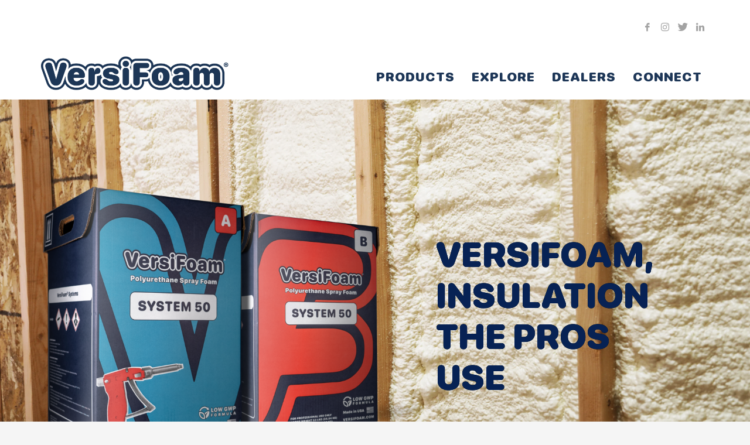

--- FILE ---
content_type: text/html; charset=UTF-8
request_url: https://www.rhhfoamsystems.com/
body_size: 28801
content:
<!DOCTYPE html>
<html lang="en-US">
<head>
<meta charset="UTF-8"/>
<script type="text/javascript">
/* <![CDATA[ */
var gform;gform||(document.addEventListener("gform_main_scripts_loaded",function(){gform.scriptsLoaded=!0}),document.addEventListener("gform/theme/scripts_loaded",function(){gform.themeScriptsLoaded=!0}),window.addEventListener("DOMContentLoaded",function(){gform.domLoaded=!0}),gform={domLoaded:!1,scriptsLoaded:!1,themeScriptsLoaded:!1,isFormEditor:()=>"function"==typeof InitializeEditor,callIfLoaded:function(o){return!(!gform.domLoaded||!gform.scriptsLoaded||!gform.themeScriptsLoaded&&!gform.isFormEditor()||(gform.isFormEditor()&&console.warn("The use of gform.initializeOnLoaded() is deprecated in the form editor context and will be removed in Gravity Forms 3.1."),o(),0))},initializeOnLoaded:function(o){gform.callIfLoaded(o)||(document.addEventListener("gform_main_scripts_loaded",()=>{gform.scriptsLoaded=!0,gform.callIfLoaded(o)}),document.addEventListener("gform/theme/scripts_loaded",()=>{gform.themeScriptsLoaded=!0,gform.callIfLoaded(o)}),window.addEventListener("DOMContentLoaded",()=>{gform.domLoaded=!0,gform.callIfLoaded(o)}))},hooks:{action:{},filter:{}},addAction:function(o,r,e,t){gform.addHook("action",o,r,e,t)},addFilter:function(o,r,e,t){gform.addHook("filter",o,r,e,t)},doAction:function(o){gform.doHook("action",o,arguments)},applyFilters:function(o){return gform.doHook("filter",o,arguments)},removeAction:function(o,r){gform.removeHook("action",o,r)},removeFilter:function(o,r,e){gform.removeHook("filter",o,r,e)},addHook:function(o,r,e,t,n){null==gform.hooks[o][r]&&(gform.hooks[o][r]=[]);var d=gform.hooks[o][r];null==n&&(n=r+"_"+d.length),gform.hooks[o][r].push({tag:n,callable:e,priority:t=null==t?10:t})},doHook:function(r,o,e){var t;if(e=Array.prototype.slice.call(e,1),null!=gform.hooks[r][o]&&((o=gform.hooks[r][o]).sort(function(o,r){return o.priority-r.priority}),o.forEach(function(o){"function"!=typeof(t=o.callable)&&(t=window[t]),"action"==r?t.apply(null,e):e[0]=t.apply(null,e)})),"filter"==r)return e[0]},removeHook:function(o,r,t,n){var e;null!=gform.hooks[o][r]&&(e=(e=gform.hooks[o][r]).filter(function(o,r,e){return!!(null!=n&&n!=o.tag||null!=t&&t!=o.priority)}),gform.hooks[o][r]=e)}});
/* ]]> */
</script>

<meta name="twitter:widgets:csp" content="on"/>
<link rel="profile" href="http://gmpg.org/xfn/11"/>
<link rel="pingback" href=""/>

<title>Leading Spray Foam Insulation Kits - Versi-Foam Systems</title>
<meta name="dc.title" content="Leading Spray Foam Insulation Kits - Versi-Foam Systems">
<meta name="dc.description" content="VersiFoam® offers industry-leading commercial and residential spray foam insulation kits that are low-pressure and easy to use. Find a distributor near you!">
<meta name="dc.relation" content="https://www.rhhfoamsystems.com/">
<meta name="dc.source" content="https://www.rhhfoamsystems.com/">
<meta name="dc.language" content="en_US">
<meta name="description" content="VersiFoam® offers industry-leading commercial and residential spray foam insulation kits that are low-pressure and easy to use. Find a distributor near you!">
<meta name="robots" content="index, follow, max-snippet:-1, max-image-preview:large, max-video-preview:-1">
<link rel="canonical" href="https://www.rhhfoamsystems.com/">
<script id="website-schema" type="application/ld+json">{"@context":"https:\/\/schema.org","@type":"WebSite","name":"Versi-Foam Systems","alternateName":"Versi-Foam Systems","description":"Versi-Foam offers an easy to use all-in-one spray foam insulation kit to get the job done right.","url":"https:\/\/www.rhhfoamsystems.com"}</script>
<meta property="og:url" content="https://www.rhhfoamsystems.com/">
<meta property="og:site_name" content="Versi-Foam Systems">
<meta property="og:locale" content="en_US">
<meta property="og:type" content="website">
<meta property="og:title" content="Leading Spray Foam Insulation Kits - Versi-Foam Systems">
<meta property="og:description" content="VersiFoam® offers industry-leading commercial and residential spray foam insulation kits that are low-pressure and easy to use. Find a distributor near you!">
<meta name="twitter:card" content="summary">
<meta name="twitter:site" content="@versifoam">
<meta name="twitter:creator" content="@versifoam">
<meta name="twitter:title" content="Leading Spray Foam Insulation Kits - Versi-Foam Systems">
<meta name="twitter:description" content="VersiFoam® offers industry-leading commercial and residential spray foam insulation kits that are low-pressure and easy to use. Find a distributor near you!">
<link rel='dns-prefetch' href='//www.google.com' />
<link rel='dns-prefetch' href='//fonts.googleapis.com' />
<link rel="alternate" type="application/rss+xml" title="Versi-Foam Systems &raquo; Feed" href="https://www.rhhfoamsystems.com/feed/" />
<link rel="alternate" type="application/rss+xml" title="Versi-Foam Systems &raquo; Comments Feed" href="https://www.rhhfoamsystems.com/comments/feed/" />
<script type="application/ld+json">{"@context":"https:\/\/schema.org","@type":"Organization","name":"RHH Foam Systems","url":"https:\/\/www.rhhfoamsystems.com","alternateName":"Versi-Foam Systems","description":"Versi-Foam Systems","logo":"https:\/\/www.rhhfoamsystems.com\/wp-content\/uploads\/2018\/08\/logo.png","sameAs":["https:\/\/www.facebook.com\/versifoam","https:\/\/x.com\/@versifoam","https:\/\/www.instagram.com\/explore\/tags\/versifoam\/","https:\/\/www.linkedin.com\/company\/rhh-foam-systems-inc-\/"],"contactPoint":[{"@type":"ContactPoint","telephone":"+12627548088","contactType":"customer support"}]}</script>
				<link rel="alternate" title="oEmbed (JSON)" type="application/json+oembed" href="https://www.rhhfoamsystems.com/wp-json/oembed/1.0/embed?url=https%3A%2F%2Fwww.rhhfoamsystems.com%2F" />
<link rel="alternate" title="oEmbed (XML)" type="text/xml+oembed" href="https://www.rhhfoamsystems.com/wp-json/oembed/1.0/embed?url=https%3A%2F%2Fwww.rhhfoamsystems.com%2F&#038;format=xml" />
<style id='wp-img-auto-sizes-contain-inline-css' type='text/css'>
img:is([sizes=auto i],[sizes^="auto," i]){contain-intrinsic-size:3000px 1500px}
/*# sourceURL=wp-img-auto-sizes-contain-inline-css */
</style>
<link rel='stylesheet' id='zn_all_g_fonts-css' href='//fonts.googleapis.com/css?family=Roboto%3A300%2Cregular%2C700%2C900&#038;ver=6.9' type='text/css' media='all' />
<style id='wp-emoji-styles-inline-css' type='text/css'>

	img.wp-smiley, img.emoji {
		display: inline !important;
		border: none !important;
		box-shadow: none !important;
		height: 1em !important;
		width: 1em !important;
		margin: 0 0.07em !important;
		vertical-align: -0.1em !important;
		background: none !important;
		padding: 0 !important;
	}
/*# sourceURL=wp-emoji-styles-inline-css */
</style>
<style id='wp-block-library-inline-css' type='text/css'>
:root{--wp-block-synced-color:#7a00df;--wp-block-synced-color--rgb:122,0,223;--wp-bound-block-color:var(--wp-block-synced-color);--wp-editor-canvas-background:#ddd;--wp-admin-theme-color:#007cba;--wp-admin-theme-color--rgb:0,124,186;--wp-admin-theme-color-darker-10:#006ba1;--wp-admin-theme-color-darker-10--rgb:0,107,160.5;--wp-admin-theme-color-darker-20:#005a87;--wp-admin-theme-color-darker-20--rgb:0,90,135;--wp-admin-border-width-focus:2px}@media (min-resolution:192dpi){:root{--wp-admin-border-width-focus:1.5px}}.wp-element-button{cursor:pointer}:root .has-very-light-gray-background-color{background-color:#eee}:root .has-very-dark-gray-background-color{background-color:#313131}:root .has-very-light-gray-color{color:#eee}:root .has-very-dark-gray-color{color:#313131}:root .has-vivid-green-cyan-to-vivid-cyan-blue-gradient-background{background:linear-gradient(135deg,#00d084,#0693e3)}:root .has-purple-crush-gradient-background{background:linear-gradient(135deg,#34e2e4,#4721fb 50%,#ab1dfe)}:root .has-hazy-dawn-gradient-background{background:linear-gradient(135deg,#faaca8,#dad0ec)}:root .has-subdued-olive-gradient-background{background:linear-gradient(135deg,#fafae1,#67a671)}:root .has-atomic-cream-gradient-background{background:linear-gradient(135deg,#fdd79a,#004a59)}:root .has-nightshade-gradient-background{background:linear-gradient(135deg,#330968,#31cdcf)}:root .has-midnight-gradient-background{background:linear-gradient(135deg,#020381,#2874fc)}:root{--wp--preset--font-size--normal:16px;--wp--preset--font-size--huge:42px}.has-regular-font-size{font-size:1em}.has-larger-font-size{font-size:2.625em}.has-normal-font-size{font-size:var(--wp--preset--font-size--normal)}.has-huge-font-size{font-size:var(--wp--preset--font-size--huge)}.has-text-align-center{text-align:center}.has-text-align-left{text-align:left}.has-text-align-right{text-align:right}.has-fit-text{white-space:nowrap!important}#end-resizable-editor-section{display:none}.aligncenter{clear:both}.items-justified-left{justify-content:flex-start}.items-justified-center{justify-content:center}.items-justified-right{justify-content:flex-end}.items-justified-space-between{justify-content:space-between}.screen-reader-text{border:0;clip-path:inset(50%);height:1px;margin:-1px;overflow:hidden;padding:0;position:absolute;width:1px;word-wrap:normal!important}.screen-reader-text:focus{background-color:#ddd;clip-path:none;color:#444;display:block;font-size:1em;height:auto;left:5px;line-height:normal;padding:15px 23px 14px;text-decoration:none;top:5px;width:auto;z-index:100000}html :where(.has-border-color){border-style:solid}html :where([style*=border-top-color]){border-top-style:solid}html :where([style*=border-right-color]){border-right-style:solid}html :where([style*=border-bottom-color]){border-bottom-style:solid}html :where([style*=border-left-color]){border-left-style:solid}html :where([style*=border-width]){border-style:solid}html :where([style*=border-top-width]){border-top-style:solid}html :where([style*=border-right-width]){border-right-style:solid}html :where([style*=border-bottom-width]){border-bottom-style:solid}html :where([style*=border-left-width]){border-left-style:solid}html :where(img[class*=wp-image-]){height:auto;max-width:100%}:where(figure){margin:0 0 1em}html :where(.is-position-sticky){--wp-admin--admin-bar--position-offset:var(--wp-admin--admin-bar--height,0px)}@media screen and (max-width:600px){html :where(.is-position-sticky){--wp-admin--admin-bar--position-offset:0px}}

/*# sourceURL=wp-block-library-inline-css */
</style><style id='global-styles-inline-css' type='text/css'>
:root{--wp--preset--aspect-ratio--square: 1;--wp--preset--aspect-ratio--4-3: 4/3;--wp--preset--aspect-ratio--3-4: 3/4;--wp--preset--aspect-ratio--3-2: 3/2;--wp--preset--aspect-ratio--2-3: 2/3;--wp--preset--aspect-ratio--16-9: 16/9;--wp--preset--aspect-ratio--9-16: 9/16;--wp--preset--color--black: #000000;--wp--preset--color--cyan-bluish-gray: #abb8c3;--wp--preset--color--white: #ffffff;--wp--preset--color--pale-pink: #f78da7;--wp--preset--color--vivid-red: #cf2e2e;--wp--preset--color--luminous-vivid-orange: #ff6900;--wp--preset--color--luminous-vivid-amber: #fcb900;--wp--preset--color--light-green-cyan: #7bdcb5;--wp--preset--color--vivid-green-cyan: #00d084;--wp--preset--color--pale-cyan-blue: #8ed1fc;--wp--preset--color--vivid-cyan-blue: #0693e3;--wp--preset--color--vivid-purple: #9b51e0;--wp--preset--gradient--vivid-cyan-blue-to-vivid-purple: linear-gradient(135deg,rgb(6,147,227) 0%,rgb(155,81,224) 100%);--wp--preset--gradient--light-green-cyan-to-vivid-green-cyan: linear-gradient(135deg,rgb(122,220,180) 0%,rgb(0,208,130) 100%);--wp--preset--gradient--luminous-vivid-amber-to-luminous-vivid-orange: linear-gradient(135deg,rgb(252,185,0) 0%,rgb(255,105,0) 100%);--wp--preset--gradient--luminous-vivid-orange-to-vivid-red: linear-gradient(135deg,rgb(255,105,0) 0%,rgb(207,46,46) 100%);--wp--preset--gradient--very-light-gray-to-cyan-bluish-gray: linear-gradient(135deg,rgb(238,238,238) 0%,rgb(169,184,195) 100%);--wp--preset--gradient--cool-to-warm-spectrum: linear-gradient(135deg,rgb(74,234,220) 0%,rgb(151,120,209) 20%,rgb(207,42,186) 40%,rgb(238,44,130) 60%,rgb(251,105,98) 80%,rgb(254,248,76) 100%);--wp--preset--gradient--blush-light-purple: linear-gradient(135deg,rgb(255,206,236) 0%,rgb(152,150,240) 100%);--wp--preset--gradient--blush-bordeaux: linear-gradient(135deg,rgb(254,205,165) 0%,rgb(254,45,45) 50%,rgb(107,0,62) 100%);--wp--preset--gradient--luminous-dusk: linear-gradient(135deg,rgb(255,203,112) 0%,rgb(199,81,192) 50%,rgb(65,88,208) 100%);--wp--preset--gradient--pale-ocean: linear-gradient(135deg,rgb(255,245,203) 0%,rgb(182,227,212) 50%,rgb(51,167,181) 100%);--wp--preset--gradient--electric-grass: linear-gradient(135deg,rgb(202,248,128) 0%,rgb(113,206,126) 100%);--wp--preset--gradient--midnight: linear-gradient(135deg,rgb(2,3,129) 0%,rgb(40,116,252) 100%);--wp--preset--font-size--small: 13px;--wp--preset--font-size--medium: 20px;--wp--preset--font-size--large: 36px;--wp--preset--font-size--x-large: 42px;--wp--preset--spacing--20: 0.44rem;--wp--preset--spacing--30: 0.67rem;--wp--preset--spacing--40: 1rem;--wp--preset--spacing--50: 1.5rem;--wp--preset--spacing--60: 2.25rem;--wp--preset--spacing--70: 3.38rem;--wp--preset--spacing--80: 5.06rem;--wp--preset--shadow--natural: 6px 6px 9px rgba(0, 0, 0, 0.2);--wp--preset--shadow--deep: 12px 12px 50px rgba(0, 0, 0, 0.4);--wp--preset--shadow--sharp: 6px 6px 0px rgba(0, 0, 0, 0.2);--wp--preset--shadow--outlined: 6px 6px 0px -3px rgb(255, 255, 255), 6px 6px rgb(0, 0, 0);--wp--preset--shadow--crisp: 6px 6px 0px rgb(0, 0, 0);}:where(.is-layout-flex){gap: 0.5em;}:where(.is-layout-grid){gap: 0.5em;}body .is-layout-flex{display: flex;}.is-layout-flex{flex-wrap: wrap;align-items: center;}.is-layout-flex > :is(*, div){margin: 0;}body .is-layout-grid{display: grid;}.is-layout-grid > :is(*, div){margin: 0;}:where(.wp-block-columns.is-layout-flex){gap: 2em;}:where(.wp-block-columns.is-layout-grid){gap: 2em;}:where(.wp-block-post-template.is-layout-flex){gap: 1.25em;}:where(.wp-block-post-template.is-layout-grid){gap: 1.25em;}.has-black-color{color: var(--wp--preset--color--black) !important;}.has-cyan-bluish-gray-color{color: var(--wp--preset--color--cyan-bluish-gray) !important;}.has-white-color{color: var(--wp--preset--color--white) !important;}.has-pale-pink-color{color: var(--wp--preset--color--pale-pink) !important;}.has-vivid-red-color{color: var(--wp--preset--color--vivid-red) !important;}.has-luminous-vivid-orange-color{color: var(--wp--preset--color--luminous-vivid-orange) !important;}.has-luminous-vivid-amber-color{color: var(--wp--preset--color--luminous-vivid-amber) !important;}.has-light-green-cyan-color{color: var(--wp--preset--color--light-green-cyan) !important;}.has-vivid-green-cyan-color{color: var(--wp--preset--color--vivid-green-cyan) !important;}.has-pale-cyan-blue-color{color: var(--wp--preset--color--pale-cyan-blue) !important;}.has-vivid-cyan-blue-color{color: var(--wp--preset--color--vivid-cyan-blue) !important;}.has-vivid-purple-color{color: var(--wp--preset--color--vivid-purple) !important;}.has-black-background-color{background-color: var(--wp--preset--color--black) !important;}.has-cyan-bluish-gray-background-color{background-color: var(--wp--preset--color--cyan-bluish-gray) !important;}.has-white-background-color{background-color: var(--wp--preset--color--white) !important;}.has-pale-pink-background-color{background-color: var(--wp--preset--color--pale-pink) !important;}.has-vivid-red-background-color{background-color: var(--wp--preset--color--vivid-red) !important;}.has-luminous-vivid-orange-background-color{background-color: var(--wp--preset--color--luminous-vivid-orange) !important;}.has-luminous-vivid-amber-background-color{background-color: var(--wp--preset--color--luminous-vivid-amber) !important;}.has-light-green-cyan-background-color{background-color: var(--wp--preset--color--light-green-cyan) !important;}.has-vivid-green-cyan-background-color{background-color: var(--wp--preset--color--vivid-green-cyan) !important;}.has-pale-cyan-blue-background-color{background-color: var(--wp--preset--color--pale-cyan-blue) !important;}.has-vivid-cyan-blue-background-color{background-color: var(--wp--preset--color--vivid-cyan-blue) !important;}.has-vivid-purple-background-color{background-color: var(--wp--preset--color--vivid-purple) !important;}.has-black-border-color{border-color: var(--wp--preset--color--black) !important;}.has-cyan-bluish-gray-border-color{border-color: var(--wp--preset--color--cyan-bluish-gray) !important;}.has-white-border-color{border-color: var(--wp--preset--color--white) !important;}.has-pale-pink-border-color{border-color: var(--wp--preset--color--pale-pink) !important;}.has-vivid-red-border-color{border-color: var(--wp--preset--color--vivid-red) !important;}.has-luminous-vivid-orange-border-color{border-color: var(--wp--preset--color--luminous-vivid-orange) !important;}.has-luminous-vivid-amber-border-color{border-color: var(--wp--preset--color--luminous-vivid-amber) !important;}.has-light-green-cyan-border-color{border-color: var(--wp--preset--color--light-green-cyan) !important;}.has-vivid-green-cyan-border-color{border-color: var(--wp--preset--color--vivid-green-cyan) !important;}.has-pale-cyan-blue-border-color{border-color: var(--wp--preset--color--pale-cyan-blue) !important;}.has-vivid-cyan-blue-border-color{border-color: var(--wp--preset--color--vivid-cyan-blue) !important;}.has-vivid-purple-border-color{border-color: var(--wp--preset--color--vivid-purple) !important;}.has-vivid-cyan-blue-to-vivid-purple-gradient-background{background: var(--wp--preset--gradient--vivid-cyan-blue-to-vivid-purple) !important;}.has-light-green-cyan-to-vivid-green-cyan-gradient-background{background: var(--wp--preset--gradient--light-green-cyan-to-vivid-green-cyan) !important;}.has-luminous-vivid-amber-to-luminous-vivid-orange-gradient-background{background: var(--wp--preset--gradient--luminous-vivid-amber-to-luminous-vivid-orange) !important;}.has-luminous-vivid-orange-to-vivid-red-gradient-background{background: var(--wp--preset--gradient--luminous-vivid-orange-to-vivid-red) !important;}.has-very-light-gray-to-cyan-bluish-gray-gradient-background{background: var(--wp--preset--gradient--very-light-gray-to-cyan-bluish-gray) !important;}.has-cool-to-warm-spectrum-gradient-background{background: var(--wp--preset--gradient--cool-to-warm-spectrum) !important;}.has-blush-light-purple-gradient-background{background: var(--wp--preset--gradient--blush-light-purple) !important;}.has-blush-bordeaux-gradient-background{background: var(--wp--preset--gradient--blush-bordeaux) !important;}.has-luminous-dusk-gradient-background{background: var(--wp--preset--gradient--luminous-dusk) !important;}.has-pale-ocean-gradient-background{background: var(--wp--preset--gradient--pale-ocean) !important;}.has-electric-grass-gradient-background{background: var(--wp--preset--gradient--electric-grass) !important;}.has-midnight-gradient-background{background: var(--wp--preset--gradient--midnight) !important;}.has-small-font-size{font-size: var(--wp--preset--font-size--small) !important;}.has-medium-font-size{font-size: var(--wp--preset--font-size--medium) !important;}.has-large-font-size{font-size: var(--wp--preset--font-size--large) !important;}.has-x-large-font-size{font-size: var(--wp--preset--font-size--x-large) !important;}
/*# sourceURL=global-styles-inline-css */
</style>

<style id='classic-theme-styles-inline-css' type='text/css'>
/*! This file is auto-generated */
.wp-block-button__link{color:#fff;background-color:#32373c;border-radius:9999px;box-shadow:none;text-decoration:none;padding:calc(.667em + 2px) calc(1.333em + 2px);font-size:1.125em}.wp-block-file__button{background:#32373c;color:#fff;text-decoration:none}
/*# sourceURL=/wp-includes/css/classic-themes.min.css */
</style>
<link rel='stylesheet' id='rs-plugin-settings-css' href='https://www.rhhfoamsystems.com/wp-content/plugins/revslider/public/assets/css/rs6.css?ver=6.2.22' type='text/css' media='all' />
<style id='rs-plugin-settings-inline-css' type='text/css'>
#rs-demo-id {}
/*# sourceURL=rs-plugin-settings-inline-css */
</style>
<link rel='stylesheet' id='wordpress-print-posts-css' href='https://www.rhhfoamsystems.com/wp-content/plugins/wordpress-print-posts/public/css/wordpress-print-posts-public.css?ver=1.1.5' type='text/css' media='all' />
<link rel='stylesheet' id='font-awesome-css' href='https://www.rhhfoamsystems.com/wp-content/plugins/wordpress-print-posts/public/css/font-awesome-4.7.0/css/font-awesome.min.css?ver=4.7.0' type='text/css' media='all' />
<link rel='stylesheet' id='plhg-main-css-css' href='https://www.rhhfoamsystems.com/wp-content/plugins/hogash-post-love/assets/frontend/css/plhg-styles.css?ver=1.0.0' type='text/css' media='all' />
<link rel='stylesheet' id='hg-mailchimp-styles-css' href='https://www.rhhfoamsystems.com/wp-content/themes/kallyas/framework/hogash-mailchimp/assets/css/hg-mailchimp.css?ver=1.0.0' type='text/css' media='all' />
<link rel='stylesheet' id='kallyas-styles-css' href='https://www.rhhfoamsystems.com/wp-content/themes/kallyas/style.css?ver=4.19.0' type='text/css' media='all' />
<link rel='stylesheet' id='th-bootstrap-styles-css' href='https://www.rhhfoamsystems.com/wp-content/themes/kallyas/css/bootstrap.min.css?ver=4.19.0' type='text/css' media='all' />
<link rel='stylesheet' id='th-theme-template-styles-css' href='https://www.rhhfoamsystems.com/wp-content/themes/kallyas/css/template.min.css?ver=4.19.0' type='text/css' media='all' />
<link rel='stylesheet' id='zion-frontend-css' href='https://www.rhhfoamsystems.com/wp-content/themes/kallyas/framework/zion-builder/assets/css/znb_frontend.css?ver=1.1.0' type='text/css' media='all' />
<link rel='stylesheet' id='13-layout.css-css' href='//www.rhhfoamsystems.com/wp-content/uploads/zion-builder/cache/13-layout.css?ver=eb68234aafed49b67f55e7440f8b1cbe' type='text/css' media='all' />
<link rel='stylesheet' id='kallyas-child-css' href='https://www.rhhfoamsystems.com/wp-content/themes/kallyas-child/style.css?ver=4.19.0' type='text/css' media='all' />
<link rel='stylesheet' id='th-theme-print-stylesheet-css' href='https://www.rhhfoamsystems.com/wp-content/themes/kallyas/css/print.css?ver=4.19.0' type='text/css' media='print' />
<link rel='stylesheet' id='th-theme-options-styles-css' href='//www.rhhfoamsystems.com/wp-content/uploads/zn_dynamic.css?ver=1766678607' type='text/css' media='all' />
<script type="text/javascript" src="https://www.rhhfoamsystems.com/wp-includes/js/jquery/jquery.min.js?ver=3.7.1" id="jquery-core-js"></script>
<script type="text/javascript" src="https://www.rhhfoamsystems.com/wp-includes/js/jquery/jquery-migrate.min.js?ver=3.4.1" id="jquery-migrate-js"></script>
<script type="text/javascript" src="https://www.rhhfoamsystems.com/wp-content/plugins/revslider/public/assets/js/rbtools.min.js?ver=6.2.22" id="tp-tools-js"></script>
<script type="text/javascript" src="https://www.rhhfoamsystems.com/wp-content/plugins/revslider/public/assets/js/rs6.min.js?ver=6.2.22" id="revmin-js"></script>
<script type="text/javascript" id="plhg-main-script-js-extra">
/* <![CDATA[ */
var plhg_script_vars = {"ajaxurl":"https://www.rhhfoamsystems.com/wp-admin/admin-ajax.php","nonce":"93988298aa","error_message":"Sorry, there was a problem processing your request."};
//# sourceURL=plhg-main-script-js-extra
/* ]]> */
</script>
<script type="text/javascript" src="https://www.rhhfoamsystems.com/wp-content/plugins/hogash-post-love/assets/frontend/js/script.js?ver=1.0.0" id="plhg-main-script-js"></script>
<link rel="https://api.w.org/" href="https://www.rhhfoamsystems.com/wp-json/" /><link rel="alternate" title="JSON" type="application/json" href="https://www.rhhfoamsystems.com/wp-json/wp/v2/pages/13" /><link rel="EditURI" type="application/rsd+xml" title="RSD" href="https://www.rhhfoamsystems.com/xmlrpc.php?rsd" />
<meta name="generator" content="WordPress 6.9" />
<link rel='shortlink' href='https://www.rhhfoamsystems.com/' />
<meta name="generator" content="Redux 4.5.9" /><link rel="shortcut icon" href="https://www.rhhfoamsystems.com/wp-content/uploads/2024/11/vf-fav-icon.png" type="image/x-icon" /><!-- Favicon --><script type="text/javascript">
//<![CDATA[
var ssf_wp_base='https://www.rhhfoamsystems.com/wp-content/plugins/superstorefinder-wp';
var ssf_matrix='km';
var default_distance = '';
var zoomhere_zoom = '';
var geo_settings = '';
var ssf_wp_map_code; 

var style_map_color = '';
var ssf_wp_uploads_base='https://www.rhhfoamsystems.com/wp-content/uploads/ssf-wp-uploads';
var ssf_wp_addons_base=ssf_wp_uploads_base+'/addons';
var ssf_wp_includes_base=ssf_wp_base+'/ssf-wp-inc/includes';
var ssf_wp_zoom_level=''; 
var map_mouse_scroll = '1';
var default_location = 'US';
var ssf_default_category='';
var ssf_wp_map_settings='showall'; 
var zoom_level='10';
var init_zoom=10; 
var labeled_marker='1'; 
var custom_marker='custom-marker.png'; 
var custom_marker_active='map-pin-active.png'; 
var ssf_wp_stores_near_you='Dealers near you'; 
var ssf_wp_search_label='Search for nearby Dealers'; 
var ssf_wp_ext_url_label='View More';
var ssf_distance_limit=400;
var ssf_wp_outlet_label='outlets'; 
var ssf_wp_of_label='of'; 
var ssf_wp_clear_all_label='Clear All'; 
var ssf_wp_show_all_label='Show All'; 
var ssf_wp_by_region_label='Region'; 
var ssf_wp_by_category='Search by State or Country'; 
var ssf_wp_select_label='Search'; 
var ssf_wp_cancel_label='Cancel'; 
var ssf_wp_filter_label='Filters'; 
var ssf_wp_short_search_label='Search'; 
var ssf_wp_website_label='Website'; 
var ssf_wp_hours_label='Operating Hours';
var ssf_wp_phone_label='Telephone';
var ssf_wp_exturl_label='External URL';
var ssf_wp_exturl_link='true';
var ssf_wp_fax_label='Contact Representative ';
var ssf_wp_email_label='Email';
var ssf_wp_direction_label='Get Directions';
var ssf_wp_streetview_label='Street View';
var ssf_wp_loadingGoogleMap='Loading Google Maps...';
var ssf_wp_loadingGoogleMapUtilities='Loading Google Map Utilities...';
var ssf_wp_startSearch='Load complete. Start your search!';
var ssf_wp_gettingUserLocation='Getting your current location...';
var ssf_wp_lookingForNearbyStores='Looking for nearby Dealers...';
var ssf_wp_lookingForStoresNearLocation='Looking for nearby Dealers...';
var ssf_wp_filteringStores='Filtering for nearby Dealers...';
var ssf_wp_cantLocateUser='We are having trouble locating you. Try using our search and filter functions instead.';
var ssf_wp_notAllowedUserLocation='Location service is not enabled.';
var ssf_wp_noStoresNearSearchLocation='No nearby were found. Why not try a different location?';
var ssf_wp_noStoresNearUser='No nearby were found. Why not try using our search?';
var ssf_wp_noStoresFromFilter='No nearby were found. Try using different filter options instead.';
var ssf_wp_cantGetStoresInfo='It seems that we are unable to load Dealers information. Please try again later.';
var ssf_noStoresFound='Looking for nearby Dealers...';
var ssf_storesFound='Nearby Dealers found.';
var ssf_generalError='We have encountered an error.';
var ssf_msg_sucess='Message sent successfully';
var ssf_msg_fail='Message delivery failed';
var ssf_cont_us_name='Name';
var ssf_cont_us_email='Email';
var ssf_cont_us_msg='Message';
var ssf_show_image_list='yes';
var ssf_pagination='0';
var ssfContinueAnyway='Continue anyway';
var ssfShareLocation='Share my location';
var ssf_next_label='Next';
var ssf_prev_label='Prev';
var scroll_to_top=100;
var google_api_key='AIzaSyBXA3hD2EoyiC2mXShlQyRp8LycOkSBEuE';
var review_label='reviews';
var contact_plc_name='Please enter your name';
var contact_plc_email='Please enter your email address';
var contact_plc_msg='Please enter your Message';
var rating_select_validation='Please enter your rating';
var scroll_setting='0';
var ssf_m_rgn='US';
var ssf_m_lang='en';
var ssf_tel_fax_link='false';
var ssf_defualt_region='false';
var ssf_map_position='false';
var ssf_mobile_gesture='true';
var ssf_pan_by_map='false';
var wmpl_ssf_lang='';
var YourSearchLocation='Your search location';
var YourCurrentlocation='Your current location';

//]]>
</script>
<style>.ssf-main-content img {

    max-width: none !important; }.store-locator__map-status.is-shown.is-transitionable{
	   min-height:50px;
	}.store-locator__infobox .infobox__marker {

 background-color: #cce6fd !important;

 }.store-locator__geolocator {

color: #cce6fd !important;

 }#applyFilterOptions, .ssf-button {

    color: #fff !important; 



}.infobox__stv{
			display:none !important;
		}.ssf_image_setting{

 display: none !important;

 }.store-locator__map-status{
	       z-index: 101;
	}@media only screen and (min-width: 64.063em) {
	#filter_left_panel.large-3{
	   width:100% !important;
	   max-width :100% !important;
	}
	#storeLocator__storeList .medium-4{
	   width:100% !important;
	   max-width :100% !important;
	}
	#storeLocator__topHalf{
		max-width:100% !important;
	}
	#ssf_adress_input_box{
		padding-left:0px !important;
		padding-right:0px !important;
		max-height: 800px;
		overflow: hidden;
	}
	#storeLocator__storeListRow {
		z-index: 10;
		float: left;
		width: 100%;
		padding-bottom:100px;
	}
	#super-left-panel {
		height: 800px;
		overflow-y: visible;
		overflow: hidden;
		overflow: auto;
		padding-left: 0px;
		padding-right: 0px;
	  }
	#storeLocator__storeListRow.pad{
		padding:15px !important;
		margin-left: 0px;
		margin-right: 0px;
	}
	
	.filter-radio.filter-popup.shadowed{
		box-shadow: none !important;
	}
}#filter_left_panel{
	padding-left: 0px !important; 
    padding-right: 0px !important; 
}
.ssf-main-content {
margin-top: 20px;
}.infobox__closer {
	top: auto !important;
   }
   .store-locator-top-half.has-searched{
		height: auto !important;
	}
	#store-locator-section-bg{
		padding:0px;
	}
@media only screen and (max-width: 64em) {
    .store-locator__actions-bar {
        padding: 0 5px
    }
	.store-locator-map-holder{
		position:absolute !important;
		
	}
	#storeLocator__storeListRow {
		    margin-top: 430px;
	}
	.store-locator__map-status{
	       top: 60px !important;
	}
	
}

@media only screen and (max-width: 40em) {
	#storeLocator__storeListRow {
		    margin-top: 250px;
	}
	#storeLocator__storeListRow.pad{
		padding: 0px;
	}
	.infobox__closer {
		z-index:101;
		margin-top:-15px;
	}
}

.title.space-bottom-3x{
	padding-top: 20px;
}
.store-locator__actions-bar .icon--search {
    border-radius: 0;
}
.store-locator-bottom-half .ssf-panel .ssf-column .title {
    display: none;
}
.store-locator-bottom-half #storeLocator__storeListRow .ssf-column {
    width: 100% !important;
}
.store-locator-bottom-half #storeLocator__storeListRow .infobox__row--marker {
    padding: 0;
    float: left;
}
.store-locator-bottom-half #storeLocator__storeListRow .infobox__row--marker .infobox__marker {
    font-size: 24px;
    width: 54px;
    height: 54px;
    line-height: 49px !important
}
@media (max-width: 600px) {
    .store-locator-bottom-half #storeLocator__storeListRow .infobox__row--marker .infobox__marker {
        font-size: 16px;
        width: 45px;
        height: 45px;
        line-height: 43px !important
    }
}
.store-locator-bottom-half #storeLocator__storeListRow .infobox__body {
    height: 45px !important;
}
.store-locator-bottom-half #storeLocator__storeListRow .infobox__body .infobox__title {
    padding-top: 0;
    padding-bottom: 0;
    padding-right: 0;
    width: 80%;
    width: calc(100% - 60px);
}
@media (max-width: 600px) {
    .store-locator-bottom-half #storeLocator__storeListRow .infobox__body .infobox__title {
        font-size: 16px;
    }
}
.store-locator-bottom-half #storeLocator__storeListRow .infobox__body .store-address {
    padding-top: 0;
    padding-bottom: 0;
}

.store-locator-bottom-half #storeLocator__storeListRow .infobox__body .store-distance {
	display:inline !important;
}


.store-locator-bottom-half #storeLocator__storeListRow .infobox__cta {
    display: none;
}
.store-locator-bottom-half #storeLocator__storeListRow .store-location {
    padding-top: 30px;
    padding-bottom: 25px;
    display: inline-block;
}
.store-locator-bottom-half #storeLocator__storeListRow .store-address {
    padding-top: 30px;
    display: inline-block;
}

}</style><script>var markerCategory=false; </script><script> var addonDistanceCheck=false; </script><script> var addonMultiCategory=false; </script>		<meta name="theme-color"
			  content="#1d3657">
				<meta name="viewport" content="width=device-width, initial-scale=1, maximum-scale=1"/>
		
		<!--[if lte IE 8]>
		<script type="text/javascript">
			var $buoop = {
				vs: {i: 10, f: 25, o: 12.1, s: 7, n: 9}
			};

			$buoop.ol = window.onload;

			window.onload = function () {
				try {
					if ($buoop.ol) {
						$buoop.ol()
					}
				}
				catch (e) {
				}

				var e = document.createElement("script");
				e.setAttribute("type", "text/javascript");
				e.setAttribute("src", "https://browser-update.org/update.js");
				document.body.appendChild(e);
			};
		</script>
		<![endif]-->

		<!-- for IE6-8 support of HTML5 elements -->
		<!--[if lt IE 9]>
		<script src="//html5shim.googlecode.com/svn/trunk/html5.js"></script>
		<![endif]-->
		
	<!-- Fallback for animating in viewport -->
	<noscript>
		<style type="text/css" media="screen">
			.zn-animateInViewport {visibility: visible;}
		</style>
	</noscript>
	<style type="text/css">.recentcomments a{display:inline !important;padding:0 !important;margin:0 !important;}</style><meta name="generator" content="Powered by Slider Revolution 6.2.22 - responsive, Mobile-Friendly Slider Plugin for WordPress with comfortable drag and drop interface." />
<style>.breadcrumb {list-style:none;margin:0;padding-inline-start:0;}.breadcrumb li {margin:0;display:inline-block;position:relative;}.breadcrumb li::after{content:' > ';margin-left:5px;margin-right:5px;}.breadcrumb li:last-child::after{display:none}</style><script type="text/javascript">function setREVStartSize(e){
			//window.requestAnimationFrame(function() {				 
				window.RSIW = window.RSIW===undefined ? window.innerWidth : window.RSIW;	
				window.RSIH = window.RSIH===undefined ? window.innerHeight : window.RSIH;	
				try {								
					var pw = document.getElementById(e.c).parentNode.offsetWidth,
						newh;
					pw = pw===0 || isNaN(pw) ? window.RSIW : pw;
					e.tabw = e.tabw===undefined ? 0 : parseInt(e.tabw);
					e.thumbw = e.thumbw===undefined ? 0 : parseInt(e.thumbw);
					e.tabh = e.tabh===undefined ? 0 : parseInt(e.tabh);
					e.thumbh = e.thumbh===undefined ? 0 : parseInt(e.thumbh);
					e.tabhide = e.tabhide===undefined ? 0 : parseInt(e.tabhide);
					e.thumbhide = e.thumbhide===undefined ? 0 : parseInt(e.thumbhide);
					e.mh = e.mh===undefined || e.mh=="" || e.mh==="auto" ? 0 : parseInt(e.mh,0);		
					if(e.layout==="fullscreen" || e.l==="fullscreen") 						
						newh = Math.max(e.mh,window.RSIH);					
					else{					
						e.gw = Array.isArray(e.gw) ? e.gw : [e.gw];
						for (var i in e.rl) if (e.gw[i]===undefined || e.gw[i]===0) e.gw[i] = e.gw[i-1];					
						e.gh = e.el===undefined || e.el==="" || (Array.isArray(e.el) && e.el.length==0)? e.gh : e.el;
						e.gh = Array.isArray(e.gh) ? e.gh : [e.gh];
						for (var i in e.rl) if (e.gh[i]===undefined || e.gh[i]===0) e.gh[i] = e.gh[i-1];
											
						var nl = new Array(e.rl.length),
							ix = 0,						
							sl;					
						e.tabw = e.tabhide>=pw ? 0 : e.tabw;
						e.thumbw = e.thumbhide>=pw ? 0 : e.thumbw;
						e.tabh = e.tabhide>=pw ? 0 : e.tabh;
						e.thumbh = e.thumbhide>=pw ? 0 : e.thumbh;					
						for (var i in e.rl) nl[i] = e.rl[i]<window.RSIW ? 0 : e.rl[i];
						sl = nl[0];									
						for (var i in nl) if (sl>nl[i] && nl[i]>0) { sl = nl[i]; ix=i;}															
						var m = pw>(e.gw[ix]+e.tabw+e.thumbw) ? 1 : (pw-(e.tabw+e.thumbw)) / (e.gw[ix]);					
						newh =  (e.gh[ix] * m) + (e.tabh + e.thumbh);
					}				
					if(window.rs_init_css===undefined) window.rs_init_css = document.head.appendChild(document.createElement("style"));					
					document.getElementById(e.c).height = newh+"px";
					window.rs_init_css.innerHTML += "#"+e.c+"_wrapper { height: "+newh+"px }";				
				} catch(e){
					console.log("Failure at Presize of Slider:" + e)
				}					   
			//});
		  };</script>

<!-- Google Tag Manager -->
<script>(function(w,d,s,l,i){w[l]=w[l]||[];w[l].push({'gtm.start':
new Date().getTime(),event:'gtm.js'});var f=d.getElementsByTagName(s)[0],
j=d.createElement(s),dl=l!='dataLayer'?'&l='+l:'';j.async=true;j.src=
'https://www.googletagmanager.com/gtm.js?id='+i+dl;f.parentNode.insertBefore(j,f);
})(window,document,'script','dataLayer','GTM-5VZBFLJ');</script>
<!-- End Google Tag Manager --><link rel='stylesheet' id='mega-font-awesome-css' href='https://www.rhhfoamsystems.com/wp-content/plugins/superstorefinder-wp/css/font-awesome.css?ver=4.1' type='text/css' media='all' />
<link rel='stylesheet' id='mega-normalize-css' href='https://www.rhhfoamsystems.com/wp-content/plugins/superstorefinder-wp/css/normalize.css?ver=2.0' type='text/css' media='all' />
<link rel='stylesheet' id='mega-superstorefinder-css' href='https://www.rhhfoamsystems.com/wp-content/plugins/superstorefinder-wp/css/mega-superstorefinder.css?ver=1.0' type='text/css' media='all' />
<link rel='stylesheet' id='gform_basic-css' href='https://www.rhhfoamsystems.com/wp-content/plugins/gravityforms/assets/css/dist/basic.min.css?ver=2.9.24' type='text/css' media='all' />
<link rel='stylesheet' id='gform_theme_components-css' href='https://www.rhhfoamsystems.com/wp-content/plugins/gravityforms/assets/css/dist/theme-components.min.css?ver=2.9.24' type='text/css' media='all' />
<link rel='stylesheet' id='gform_theme-css' href='https://www.rhhfoamsystems.com/wp-content/plugins/gravityforms/assets/css/dist/theme.min.css?ver=2.9.24' type='text/css' media='all' />
</head>

<body  class="home wp-singular page-template-default page page-id-13 wp-theme-kallyas wp-child-theme-kallyas-child res1170 kl-skin--light" itemscope="itemscope" itemtype="https://schema.org/WebPage" >


<div class="login_register_stuff"></div><!-- end login register stuff -->		<div id="fb-root"></div>
		<script>(function (d, s, id) {
			var js, fjs = d.getElementsByTagName(s)[0];
			if (d.getElementById(id)) {return;}
			js = d.createElement(s); js.id = id;
			js.src = "https://connect.facebook.net/en_US/sdk.js#xfbml=1&version=v3.0";
			fjs.parentNode.insertBefore(js, fjs);
		}(document, 'script', 'facebook-jssdk'));</script>
		

<div id="page_wrapper">

<header id="header" class="site-header  style5    header--no-stick headerstyle-xs--image_color  sticky-resize headerstyle--image_color site-header--relative nav-th--light siteheader-classic siteheader-classic-normal sheader-sh--light"  >
		<div class="site-header-wrapper sticky-top-area">

		<div class="kl-top-header site-header-main-wrapper clearfix   sh--light">

			<div class="container siteheader-container header--oldstyles">

				<div class="fxb-row fxb-row-col-sm">

										<div class='fxb-col fxb fxb-center-x fxb-center-y fxb-basis-auto fxb-grow-0'>
								<div id="logo-container" class="logo-container   logosize--no zn-original-logo">
			<!-- Logo -->
			<div class='site-logo logo ' id='logo'><a href='https://www.rhhfoamsystems.com/' class='site-logo-anch'><img class="logo-img site-logo-img" src="https://www.rhhfoamsystems.com/wp-content/uploads/2024/08/logo-1.png" height="150"  alt="Versi-Foam Systems" title="Versi-Foam offers an easy to use all-in-one spray foam insulation kit to get the job done right." data-mobile-logo="https://www.rhhfoamsystems.com/wp-content/uploads/2024/08/logo-1.png" /></a></div>			<!-- InfoCard -->
					</div>

							</div>
					
					<div class='fxb-col fxb-basis-auto'>

						

	<div class="separator site-header-separator visible-xs"></div>
	<div class="fxb-row site-header-row site-header-top ">

		<div class='fxb-col fxb fxb-start-x fxb-center-y fxb-basis-auto site-header-col-left site-header-top-left'>
								</div>

		<div class='fxb-col fxb fxb-end-x fxb-center-y fxb-basis-auto site-header-col-right site-header-top-right'>
						<ul class="sh-component social-icons sc--clean topnav navRight topnav-no-hdnav"><li class="topnav-li social-icons-li"><a href="https://www.facebook.com/versifoam/" data-zniconfam="kl-social-icons" data-zn_icon="" target="_blank" class="topnav-item social-icons-item scheader-icon-" title="facebook"></a></li><li class="topnav-li social-icons-li"><a href="https://www.instagram.com/explore/tags/versifoam/" data-zniconfam="kl-social-icons" data-zn_icon="" target="_blank" class="topnav-item social-icons-item scheader-icon-" title="instagram"></a></li><li class="topnav-li social-icons-li"><a href="https://twitter.com/VersiFoam" data-zniconfam="kl-social-icons" data-zn_icon="" target="_blank" class="topnav-item social-icons-item scheader-icon-" title="Twitter"></a></li><li class="topnav-li social-icons-li"><a href="https://www.linkedin.com/company/rhh-foam-systems-inc-/" data-zniconfam="kl-social-icons" data-zn_icon="" target="_blank" class="topnav-item social-icons-item scheader-icon-" title="Linkedin"></a></li></ul>		</div>

	</div><!-- /.site-header-top -->

	<div class="separator site-header-separator visible-xs"></div>


<div class="fxb-row site-header-row site-header-main ">

	<div class='fxb-col fxb fxb-start-x fxb-center-y fxb-basis-auto site-header-col-left site-header-main-left'>
			</div>

	<div class='fxb-col fxb fxb-center-x fxb-center-y fxb-basis-auto site-header-col-center site-header-main-center'>
			</div>

	<div class='fxb-col fxb fxb-end-x fxb-center-y fxb-basis-auto site-header-col-right site-header-main-right'>

		<div class='fxb-col fxb fxb-end-x fxb-center-y fxb-basis-auto site-header-main-right-top'>
								<div class="sh-component main-menu-wrapper" role="navigation" itemscope="itemscope" itemtype="https://schema.org/SiteNavigationElement" >

					<div class="zn-res-menuwrapper">
			<a href="#" class="zn-res-trigger zn-menuBurger zn-menuBurger--3--m zn-menuBurger--anim2 " id="zn-res-trigger">
				<span></span>
				<span></span>
				<span></span>
			</a>
		</div><!-- end responsive menu -->
		<div id="main-menu" class="main-nav mainnav--sidepanel mainnav--active-text mainnav--pointer-dash nav-mm--light zn_mega_wrapper "><ul id="menu-mg-menu" class="main-menu main-menu-nav zn_mega_menu "><li id="menu-item-1369" class="main-menu-item menu-item menu-item-type-post_type menu-item-object-page menu-item-1369 menu-item-mega-parent menu-item-has-children  main-menu-item-top  menu-item-even menu-item-depth-0"><a href="https://www.rhhfoamsystems.com/products/" class=" main-menu-link main-menu-link-top"><span>Products</span></a>
<div class='zn_mega_container container zn-megaMenuSmartArea'>
<div class="zn-megaMenuSmartArea-content">		<section class="zn_section eluid074557fb     section-sidemargins    section--no " id="eluid074557fb"  >

			
			<div class="zn_section_size container zn-section-height--auto zn-section-content_algn--top ">

				<div class="row ">
					
		<div class="eluid3cbb4b11            col-md-12 col-sm-12   znColumnElement"  id="eluid3cbb4b11" >

			
			<div class="znColumnElement-innerWrapper-eluid3cbb4b11 znColumnElement-innerWrapper znColumnElement-innerWrapper--valign-center znColumnElement-innerWrapper--halign-center " >

				<div class="znColumnElement-innerContent">					
        <div class="zn_custom_container eluid8620faeb  smart-cnt--default   clearfix" >
						
			<div class="row zn_col_container-smart_container ">
			
		<div class="eluid92dfda34            col-md-4 col-sm-4   znColumnElement"  id="eluid92dfda34" >

			
			<div class="znColumnElement-innerWrapper-eluid92dfda34 znColumnElement-innerWrapper znColumnElement-innerWrapper--valign-top znColumnElement-innerWrapper--halign-left " >

				<div class="znColumnElement-innerContent">					<div class="zn_text_box eluidb3b7dd62  zn_text_box-light element-scheme--light" ><h2><span style="font-size: 18px;"><a style="text-decoration: none;" href="/closed-cell/">CLOSED CELL</a></span></h2>
</div>			<div class="zn_separator clearfix eluid5f91546a zn_separator--icon-no " ></div>
		<div class="zn_text_box eluid180abdaf  zn_text_box-light element-scheme--light" ><p><span style="font-size: 16px;"><a style="letter-spacing: 2px; text-transform: uppercase; line-height: 1;" href="/products/all-products/closed-cell/#eluidef37672c">System I</a></span><br />
<span style="font-size: 16px;"><a style="letter-spacing: 2px; text-transform: uppercase; line-height: 1;" href="/products/all-products/closed-cell/#eluidad52be5b">System 9</a></span><br />
<span style="font-size: 16px;"><a style="letter-spacing: 2px; text-transform: uppercase; line-height: 1;" href="/products/all-products/closed-cell/#eluid45e665b7">System 15</a></span><br />
<span style="font-size: 16px;"><a style="letter-spacing: 2px; text-transform: uppercase; line-height: 1;" href="/products/all-products/closed-cell/#eluid4446eff6">System 50</a></span></p>
</div>				</div>
			</div>

			
		</div>
	
		<div class="eluid61762c77            col-md-4 col-sm-4   znColumnElement"  id="eluid61762c77" >

			
			<div class="znColumnElement-innerWrapper-eluid61762c77 znColumnElement-innerWrapper znColumnElement-innerWrapper--valign-top znColumnElement-innerWrapper--halign-left " >

				<div class="znColumnElement-innerContent">					<div class="zn_text_box eluid32ed9eb6  zn_text_box-light element-scheme--light" ><h2><span style="font-size: 18px;"><a style="text-decoration: none;" href="/slow-rise">SLOW RISE</a></span></h2>
</div>			<div class="zn_separator clearfix eluide427d293 zn_separator--icon-no " ></div>
		<div class="zn_text_box eluid017a3310  zn_text_box-light element-scheme--light" ><p><span style="font-size: 16px;"><a style="letter-spacing: 2px; text-transform: uppercase; line-height: 1;" href="https://www.rhhfoamsystems.com/products/all-products/slow-rise/">System 9</a></span><br />
<span style="font-size: 16px;"><a style="letter-spacing: 2px; text-transform: uppercase; line-height: 1;" href="/products/all-products/slow-rise/#eluid0f61b28c">System 15</a></span><br />
<span style="font-size: 16px;"><a style="letter-spacing: 2px; text-transform: uppercase; line-height: 1;" href="/products/all-products/slow-rise/#eluid0fe9f86e">System 50</a></span></p>
</div>				</div>
			</div>

			
		</div>
	
		<div class="eluidd240be55            col-md-4 col-sm-4   znColumnElement"  id="eluidd240be55" >

			
			<div class="znColumnElement-innerWrapper-eluidd240be55 znColumnElement-innerWrapper znColumnElement-innerWrapper--valign-top znColumnElement-innerWrapper--halign-left " >

				<div class="znColumnElement-innerContent">					<div class="zn_text_box eluid5766420f  zn_text_box-light element-scheme--light" ><h2><span style="font-size: 18px;"><a style="text-decoration: none;" href="/high-density">HIGH DENSITY</a></span></h2>
</div>			<div class="zn_separator clearfix eluid1ecfc37e zn_separator--icon-no " ></div>
		<div class="zn_text_box eluid9212f246  zn_text_box-light element-scheme--light" ><p><span style="font-size: 16px;"><a style="letter-spacing: 2px; text-transform: uppercase; line-height: 1;" href="/products/all-products/high-density/#eluid7e1d6558">System 10</a></span><br />
<span style="font-size: 16px;"><a style="letter-spacing: 2px; text-transform: uppercase; line-height: 1;" href="/products/all-products/high-density/#eluid099ab007">System 33</a></span></p>
</div>				</div>
			</div>

			
		</div>
	
		<div class="eluid9834443c            col-md-4 col-sm-4   znColumnElement"  id="eluid9834443c" >

			
			<div class="znColumnElement-innerWrapper-eluid9834443c znColumnElement-innerWrapper znColumnElement-innerWrapper--valign-top znColumnElement-innerWrapper--halign-left " >

				<div class="znColumnElement-innerContent">					<div class="zn_text_box eluided447d77  zn_text_box-light element-scheme--light" ><h2><span style="font-size: 18px;"><a href="/accessories">ACCESSORIES</a></span></h2>
</div>			<div class="zn_separator clearfix eluidc7d8a7af zn_separator--icon-no " ></div>
		<div class="zn_text_box eluide3060175  zn_text_box-light element-scheme--light" ><p><span style="font-size: 16px;"><a style="letter-spacing: 2px; text-transform: uppercase; line-height: 1;" href="/products/accessories/#eluid53191ac4">Gun/Hose Assemblies</a></span><br />
<span style="font-size: 16px;"><a style="letter-spacing: 2px; text-transform: uppercase; line-height: 1;" href="/products/accessories/#eluid7355a2a3">MiXing Nozzles</a></span><br />
<span style="font-size: 16px;"><a style="letter-spacing: 2px; text-transform: uppercase; line-height: 1;" href="/products/accessories/#eluid263069ce">Fan Tips</a></span></p>
</div>				</div>
			</div>

			
		</div>
	        </div>
				        </div><!-- /.zn_custom_container -->


						</div>
			</div>

			
		</div>
	
				</div>
			</div>

					</section>


		</div></div></li>
<li id="menu-item-2086" class="main-menu-item menu-item menu-item-type-post_type menu-item-object-page menu-item-2086 menu-item-mega-parent menu-item-has-children  main-menu-item-top  menu-item-even menu-item-depth-0"><a href="https://www.rhhfoamsystems.com/company/about/" class=" main-menu-link main-menu-link-top"><span>EXPLORE</span></a>
<div class='zn_mega_container container zn-megaMenuSmartArea'>
<div class="zn-megaMenuSmartArea-content">		<section class="zn_section eluid94641d86     section-sidemargins    section--no " id="eluid94641d86"  >

			
			<div class="zn_section_size container zn-section-height--auto zn-section-content_algn--top ">

				<div class="row ">
					
		<div class="eluid00baa0ff            col-md-12 col-sm-12   znColumnElement"  id="eluid00baa0ff" >

			
			<div class="znColumnElement-innerWrapper-eluid00baa0ff znColumnElement-innerWrapper znColumnElement-innerWrapper--valign-center znColumnElement-innerWrapper--halign-center " >

				<div class="znColumnElement-innerContent">					
        <div class="zn_custom_container eluid3101296e  smart-cnt--default   clearfix" >
						
			<div class="row zn_col_container-smart_container ">
			
		<div class="eluid41457e51            col-md-4 col-sm-4   znColumnElement"  id="eluid41457e51" >

			
			<div class="znColumnElement-innerWrapper-eluid41457e51 znColumnElement-innerWrapper znColumnElement-innerWrapper--valign-top znColumnElement-innerWrapper--halign-left " >

				<div class="znColumnElement-innerContent">					<div class="zn_text_box eluid20486655  zn_text_box-light element-scheme--light" ><h2><span style="font-size: 18px; color: #000000;">OUR COMPANY</span></h2>
</div>			<div class="zn_separator clearfix eluidcd258327 zn_separator--icon-no " ></div>
		<div class="zn_text_box eluidd9f34486  zn_text_box-light element-scheme--light" ><p><span style="font-size: 16px;"><a style="letter-spacing: 2px; text-transform: uppercase; line-height: 1;" href="/company/about/">about us</a></span><br />
<span style="font-size: 16px;"><a style="letter-spacing: 2px; text-transform: uppercase; line-height: 1;" href="/company/team/">Our Team</a></span><br />
<span style="font-size: 16px;"><a style="letter-spacing: 2px; text-transform: uppercase; line-height: 1;" href="/videos/">VIDEOS</a></span></p>
</div>				</div>
			</div>

			
		</div>
	
		<div class="eluidebad33f0            col-md-4 col-sm-4   znColumnElement"  id="eluidebad33f0" >

			
			<div class="znColumnElement-innerWrapper-eluidebad33f0 znColumnElement-innerWrapper znColumnElement-innerWrapper--valign-top znColumnElement-innerWrapper--halign-left " >

				<div class="znColumnElement-innerContent">					<div class="zn_text_box eluid3fd38fb3  zn_text_box-light element-scheme--light" ><h2><span style="font-size: 18px; color: #000000;">SUPPORT</span></h2>
</div>			<div class="zn_separator clearfix eluideaeca347 zn_separator--icon-no " ></div>
		<div class="zn_text_box eluid8922345d  zn_text_box-light element-scheme--light" ><p><span style="font-size: 16px;"><a style="letter-spacing: 2px; text-transform: uppercase; line-height: 1;" href="/faq">HOW TO &amp; FAQ</a></span><br />
<span style="font-size: 16px;"><a style="letter-spacing: 2px; text-transform: uppercase; line-height: 1;" href="/tech-specs">Tech SPECS</a></span><br />
<span style="font-size: 16px;"><a style="letter-spacing: 2px; text-transform: uppercase; line-height: 1;" href="/calculator">insulation calculator</a></span></p>
</div>				</div>
			</div>

			
		</div>
	
		<div class="eluid9f2f85cb            col-md-4 col-sm-4   znColumnElement"  id="eluid9f2f85cb" >

			
			<div class="znColumnElement-innerWrapper-eluid9f2f85cb znColumnElement-innerWrapper znColumnElement-innerWrapper--valign-top znColumnElement-innerWrapper--halign-left " >

				<div class="znColumnElement-innerContent">					<div class="zn_text_box eluid0f0394e8  zn_text_box-light element-scheme--light" ><h2><span style="font-size: 18px; color: #000000;">LATEST</span></h2>
</div>			<div class="zn_separator clearfix eluidb53ac073 zn_separator--icon-no " ></div>
		<div class="zn_text_box eluid91678f71  zn_text_box-light element-scheme--light" ><p><span style="font-size: 16px;"><a style="letter-spacing: 2px; text-transform: uppercase; line-height: 1;" href="/going-green/">Going green</a></span><br />
<span style="font-size: 16px;"><a style="letter-spacing: 2px; text-transform: uppercase; line-height: 1;" href="/company/events/">EVENTS</a></span><br />
<span style="font-size: 16px;"><a style="letter-spacing: 2px; text-transform: uppercase; line-height: 1;" href="/company/latest/">LATEST NEWS</a></span></p>
</div>				</div>
			</div>

			
		</div>
	        </div>
				        </div><!-- /.zn_custom_container -->


						</div>
			</div>

			
		</div>
	
				</div>
			</div>

					</section>


		</div></div></li>
<li id="menu-item-1386" class="main-menu-item menu-item menu-item-type-post_type menu-item-object-page menu-item-1386  main-menu-item-top  menu-item-even menu-item-depth-0"><a href="https://www.rhhfoamsystems.com/dealers/" class=" main-menu-link main-menu-link-top"><span>Dealers</span></a></li>
<li id="menu-item-1385" class="main-menu-item menu-item menu-item-type-post_type menu-item-object-page menu-item-1385  main-menu-item-top  menu-item-even menu-item-depth-0"><a href="https://www.rhhfoamsystems.com/connect/" class=" main-menu-link main-menu-link-top"><span>Connect</span></a></li>
</ul></div>		</div>
		<!-- end main_menu -->
				</div>

		
	</div>

</div><!-- /.site-header-main -->


					</div>
				</div>
				<div class="separator site-header-separator "></div>			</div><!-- /.siteheader-container -->
		</div><!-- /.site-header-main-wrapper -->

	</div><!-- /.site-header-wrapper -->
	</header>
<div class="zn_pb_wrapper clearfix zn_sortable_content" data-droplevel="0">		<section class="zn_section eluid73eab85d   zn_parallax  section-sidemargins    zn_section--relative section--no " id="eluid73eab85d"  >

			<div class="zn-bgSource zn-bgSource-imageParallax js-znParallax"  ><div class="zn-bgSource-image" style="background-image:url(https://www.rhhfoamsystems.com/wp-content/uploads/2018/10/home_bg-1.jpg);background-repeat:no-repeat;background-position:center center;background-size:cover"></div></div>
			<div class="zn_section_size container custom_width_perc zn-section-height--custom_height zn-section-content_algn--bottom ">

				<div class="row gutter-sm">
					
		<div class="eluid7f8c2396            col-md-7 col-sm-7   znColumnElement"  id="eluid7f8c2396" >

			
			<div class="znColumnElement-innerWrapper-eluid7f8c2396 znColumnElement-innerWrapper znColumnElement-innerWrapper--valign-top znColumnElement-innerWrapper--halign-left " >

				<div class="znColumnElement-innerContent">					<div class="zn_text_box eluid4fc3c009  zn_text_box-light element-scheme--light" ><p><img class="size-large wp-image-5609 aligncenter" src="https://www.rhhfoamsystems.com/wp-content/uploads/2024/10/vf-system50-1024x768.png" alt="" width="1024" height="768" /></p>
</div>				</div>
			</div>

			
		</div>
	
		<div class="eluid5896440b            col-md-4 col-sm-4   znColumnElement"  id="eluid5896440b" >

			
			<div class="znColumnElement-innerWrapper-eluid5896440b znColumnElement-innerWrapper znColumnElement-innerWrapper--valign-top znColumnElement-innerWrapper--halign-left " >

				<div class="znColumnElement-innerContent">					<div class="zn_text_box eluid91b74eb4  zn_text_box-light element-scheme--light" ><h1 style="color: #ffffff; text-transform: uppercase; font-size: 60px; text-shadow: 0px 0px 0px #000000;"><span style="color: #072254;">Versifoam,</span><br />
<span style="color: #072254;">Insulation</span><br />
<span style="color: #072254;">the pros use</span></h1>
</div><div class="zn-buttonWrapper zn-buttonWrapper-eluid5fef9afb text-left"><a href="/products" id="eluid5fef9afb" class="eluid5fef9afb  zn-button btn btn-lined btn--rounded btn-icon--before" title="Click me" target="_self"  itemprop="url" ><span class="zn-buttonText">View Product Lineup</span></a></div>				</div>
			</div>

			
		</div>
	
				</div>
			</div>

					</section>


				<section class="zn_section eluid3d908fa4   zn_parallax  section-sidemargins    zn_section--relative section--no " id="eluid3d908fa4"  >

			<div class="zn-bgSource zn-bgSource-imageParallax js-znParallax"  ><div class="zn-bgSource-image" style="background-image:url(https://www.rhhfoamsystems.com/wp-content/uploads/2018/08/home_house_bg.png);background-repeat:no-repeat;background-position:center center;background-size:cover"></div></div>
			<div class="zn_section_size full_width zn-section-height--auto zn-section-content_algn--top ">

				<div class="row ">
					
		<div class="eluid57f8af25  col-lg-offset-1          col-md-10 col-sm-10   znColumnElement"  id="eluid57f8af25" >

			
			<div class="znColumnElement-innerWrapper-eluid57f8af25 znColumnElement-innerWrapper znColumnElement-innerWrapper--valign-center znColumnElement-innerWrapper--halign-center " >

				<div class="znColumnElement-innerContent">						<div class="media-container eluid1a1e17c0  media-container--type-pb kl-overlay-none  "  >

		<div class="media-container-pb media-container-pb--alg-center"><div class="row zn_col_container-media_container ">
		<div class="eluid830c0ce5            col-md-4 col-sm-4   znColumnElement"  id="eluid830c0ce5" >

			
			<div class="znColumnElement-innerWrapper-eluid830c0ce5 znColumnElement-innerWrapper znColumnElement-innerWrapper--valign-top znColumnElement-innerWrapper--halign-left " >

				<div class="znColumnElement-innerContent">						<div class="media-container eluid5710225a  media-container--type-pb kl-overlay-none  "  >

		<div class="zn-bgSource "  ><div class="zn-bgSource-image" style="background-image:url(https://www.rhhfoamsystems.com/wp-content/uploads/2018/07/rulerWrk.png);background-repeat:no-repeat;background-position:center center;background-size:cover;background-attachment:scroll"></div></div><div class="media-container-pb media-container-pb--alg-center"><div class="row zn_col_container-media_container ">
		<div class="eluid84bb19de            col-md-12 col-sm-12   znColumnElement"  id="eluid84bb19de" >

			
			<div class="znColumnElement-innerWrapper-eluid84bb19de znColumnElement-innerWrapper znColumnElement-innerWrapper--valign-top znColumnElement-innerWrapper--halign-left " >

				<div class="znColumnElement-innerContent">					<div class="zn_text_box eluid60f53917  zn_text_box-light element-scheme--light" ><p><img class="size-full wp-image-2968 aligncenter" src="https://www.rhhfoamsystems.com/wp-content/uploads/2024/08/spray_home_title.png" alt="" width="359" height="157" /></p>
</div><div class="zn-buttonWrapper zn-buttonWrapper-eluid444514f5 text-center"><a href="/calculator/" id="eluid444514f5" class="eluid444514f5  zn-button btn btn-lined btn--square btn-icon--before"  target="_self"  itemprop="url" ><span class="zn-buttonText">Product Calculator</span></a></div>				</div>
			</div>

			
		</div>
	</div></div>
	</div>
				</div>
			</div>

			
		</div>
	
		<div class="eluidfd538c94            col-md-4 col-sm-4   znColumnElement"  id="eluidfd538c94" >

			
			<div class="znColumnElement-innerWrapper-eluidfd538c94 znColumnElement-innerWrapper znColumnElement-innerWrapper--valign-top znColumnElement-innerWrapper--halign-left " >

				<div class="znColumnElement-innerContent">						<div class="media-container eluid7ce274c3  media-container--type-pb kl-overlay-none  "  >

		<div class="zn-bgSource "  ><div class="zn-bgSource-image" style="background-image:url(https://www.rhhfoamsystems.com/wp-content/uploads/2024/10/spray-3.jpg);background-repeat:no-repeat;background-position:center center;background-size:cover;background-attachment:scroll"></div></div><div class="media-container-pb media-container-pb--alg-center"><div class="row zn_col_container-media_container ">
		<div class="eluidf5e36bb2            col-md-12 col-sm-12   znColumnElement"  id="eluidf5e36bb2" >

			
			<div class="znColumnElement-innerWrapper-eluidf5e36bb2 znColumnElement-innerWrapper znColumnElement-innerWrapper--valign-top znColumnElement-innerWrapper--halign-left " >

				<div class="znColumnElement-innerContent">					<div class="zn_text_box eluide6665712  zn_text_box-light element-scheme--light" ><p><img class="size-full wp-image-2079 aligncenter" src="https://www.rhhfoamsystems.com/wp-content/uploads/2024/08/trigger_home_title.png" alt="" width="359" height="157" /></p>
</div><div class="zn-buttonWrapper zn-buttonWrapper-eluidfb307e98 text-center"><a href="/dealers" id="eluidfb307e98" class="eluidfb307e98  zn-button btn btn-lined btn--square btn-icon--before"  target="_self"  itemprop="url" ><span class="zn-buttonText">Locate a dealer</span></a></div>				</div>
			</div>

			
		</div>
	</div></div>
	</div>
				</div>
			</div>

			
		</div>
	
		<div class="eluide0482b6b            col-md-4 col-sm-4   znColumnElement"  id="eluide0482b6b" >

			
			<div class="znColumnElement-innerWrapper-eluide0482b6b znColumnElement-innerWrapper znColumnElement-innerWrapper--valign-top znColumnElement-innerWrapper--halign-left " >

				<div class="znColumnElement-innerContent">						<div class="media-container eluid474e4b42  media-container--type-pb kl-overlay-none  "  >

		<div class="zn-bgSource "  ><div class="zn-bgSource-image" style="background-image:url(https://www.rhhfoamsystems.com/wp-content/uploads/2018/07/specs_bg.png);background-repeat:no-repeat;background-position:center center;background-size:cover;background-attachment:scroll"></div></div><div class="media-container-pb media-container-pb--alg-center"><div class="row zn_col_container-media_container ">
		<div class="eluid964298f4            col-md-12 col-sm-12   znColumnElement"  id="eluid964298f4" >

			
			<div class="znColumnElement-innerWrapper-eluid964298f4 znColumnElement-innerWrapper znColumnElement-innerWrapper--valign-top znColumnElement-innerWrapper--halign-left " >

				<div class="znColumnElement-innerContent">					<div class="zn_text_box eluid51a241ec  zn_text_box-light element-scheme--light" ><p><img class="size-full wp-image-4350 aligncenter" src="https://www.rhhfoamsystems.com/wp-content/uploads/2024/08/tech_home_title.png" alt="" width="359" height="157" /></p>
</div><div class="zn-buttonWrapper zn-buttonWrapper-eluidc6e9e62f text-center"><a href="/tech-specs" id="eluidc6e9e62f" class="eluidc6e9e62f  zn-button btn btn-lined btn--square btn-icon--before"  target="_self"  itemprop="url" ><span class="zn-buttonText">Technical Information</span></a></div>				</div>
			</div>

			
		</div>
	</div></div>
	</div>
				</div>
			</div>

			
		</div>
	</div></div>
	</div>
				</div>
			</div>

			
		</div>
	
		<div class="eluidac842073            col-md-12 col-sm-12   znColumnElement"  id="eluidac842073" >

			
			<div class="znColumnElement-innerWrapper-eluidac842073 znColumnElement-innerWrapper znColumnElement-innerWrapper--valign-top znColumnElement-innerWrapper--halign-left " >

				<div class="znColumnElement-innerContent">					<div class="zn_text_box eluida4352eec  zn_text_box-light element-scheme--light" ><p><img class="size-full wp-image-2016 aligncenter" src="https://www.rhhfoamsystems.com/wp-content/uploads/2024/08/home_house_overlay.png" alt="" width="2200" height="1350" /></p>
</div>				</div>
			</div>

			
		</div>
	
				</div>
			</div>

					</section>


				<section class="zn_section eluid8ec91347  newsletter   section-sidemargins    section--no " id="eluid8ec91347"  >

			
			<div class="zn_section_size container custom_width_perc zn-section-height--auto zn-section-content_algn--middle ">

				<div class="row ">
					
		<div class="eluida37a1dfc            col-md-8 col-sm-8   znColumnElement"  id="eluida37a1dfc" >

			
			<div class="znColumnElement-innerWrapper-eluida37a1dfc znColumnElement-innerWrapper znColumnElement-innerWrapper--valign-center znColumnElement-innerWrapper--halign-center " >

				<div class="znColumnElement-innerContent">					<div class="zn_text_box eluid4d7c4956  zn_text_box-light element-scheme--light" ><h2 style="text-transform: uppercase; font-size: 55px; color: #ffffff; text-align: center;line-height: 50px;">Sign Up For Our Newsletter</h2>
</div>				</div>
			</div>

			
		</div>
	
		<div class="eluidbf902e1d            col-md-4 col-sm-4   znColumnElement"  id="eluidbf902e1d" >

			
			<div class="znColumnElement-innerWrapper-eluidbf902e1d znColumnElement-innerWrapper znColumnElement-innerWrapper--valign-center znColumnElement-innerWrapper--halign-center " >

				<div class="znColumnElement-innerContent">					<div class="zn_text_box eluida544899d  zn_text_box-light element-scheme--light" ><p style="text-align: center;">
                <div class='gf_browser_chrome gform_wrapper gravity-theme gform-theme--no-framework elm-nlbox__form_wrapper js-mcForm_wrapper' data-form-theme='gravity-theme' data-form-index='0' id='gform_wrapper_3' >
                        <div class='gform_heading'>
							<p class='gform_required_legend'>&quot;<span class="gfield_required gfield_required_asterisk">*</span>&quot; indicates required fields</p>
                        </div><form method='post' enctype='multipart/form-data'  id='gform_3' class='elm-nlbox__form js-mcForm' action='/' data-formid='3' novalidate><div class='gf_invisible ginput_recaptchav3' data-sitekey='6LebdJ4qAAAAAFS93YJROAJezaM4LCBMJUoUIm-n' data-tabindex='0'><input id="input_bfdac43ce5b88fb280a46e2b292cbf67" class="gfield_recaptcha_response" type="hidden" name="input_bfdac43ce5b88fb280a46e2b292cbf67" value=""/></div>
                        <div class='gform-body gform_body'><div id='gform_fields_3' class='gform_fields top_label form_sublabel_below description_below validation_below'><div id="field_3_2" class="gfield gfield--type-honeypot gform_validation_container field_sublabel_below gfield--has-description field_description_below field_validation_below gfield_visibility_visible"  ><label class='gfield_label gform-field-label' for='input_3_2'>LinkedIn</label><div class='ginput_container'><input name='input_2' id='input_3_2' type='text' value='' autocomplete='new-password'/></div><div class='gfield_description' id='gfield_description_3_2'>This field is for validation purposes and should be left unchanged.</div></div><div id="field_3_1" class="gfield gfield--type-email gfield--width-half gfield_contains_required field_sublabel_below gfield--no-description field_description_below hidden_label field_validation_below gfield_visibility_visible"  ><label class='gfield_label gform-field-label' for='input_3_1'>Email<span class="gfield_required"><span class="gfield_required gfield_required_asterisk">*</span></span></label><div class='ginput_container ginput_container_email'>
                            <input name='input_1' id='input_3_1' type='email' value='' class='large'   placeholder='your@emailaddress.com' aria-required="true" aria-invalid="false"  autocomplete="email"/>
                        </div></div><div id="field_submit" class="gfield gfield--type-submit gfield--width-half field_sublabel_below gfield--no-description field_description_below field_validation_below gfield_visibility_visible"  data-field-class="gform_editor_submit_container" data-field-position="inline" ><div class="gf-turnstile-container"> <div id="cf-turnstile-gf-3" class="cf-turnstile" data-sitekey="0x4AAAAAACJEUw5X3mDNHGYf" data-theme="light" data-language="auto" data-size="normal" data-retry="auto" data-retry-interval="1000" data-action="gravity-form-3" data-appearance="interaction-only"></div> <script>document.addEventListener("DOMContentLoaded", function() { setTimeout(function(){ var e=document.getElementById("cf-turnstile-gf-3"); e&&!e.innerHTML.trim()&&(turnstile.remove("#cf-turnstile-gf-3"), turnstile.render("#cf-turnstile-gf-3", {sitekey:"0x4AAAAAACJEUw5X3mDNHGYf"})); }, 0); });</script> <style>#cf-turnstile-gf-3 iframe { margin-bottom: 15px; }</style> </div> <style> .gf-turnstile-container { width: 100%; } .gform_footer.top_label { display: flex; flex-wrap: wrap; } </style> <script>document.addEventListener("DOMContentLoaded", function() {document.addEventListener('gform/post_render', function handlePostRender(event) {if (event.detail.formId !== 3) {return;}gform.utils.addAsyncFilter('gform/submission/pre_submission', async function handlePreSubmission(data) {document.addEventListener('gform/post_render', function rerenderTurnstile(event) {if (event.detail.formId !== 3) {return;}const turnstileElement = document.getElementById('cf-turnstile-gf-3');if (turnstileElement) {turnstile.remove('#cf-turnstile-gf-3');turnstile.render('#cf-turnstile-gf-3');}document.removeEventListener('gform/post_render', rerenderTurnstile);});gform.utils.removeFilter('gform/submission/pre_submission', handlePreSubmission);return data;});document.removeEventListener('gform/post_render', handlePostRender);});});</script><input type='submit' id='gform_submit_button_3' class='gform-button gform-button--white  button' onclick='gform.submission.handleButtonClick(this);' data-submission-type='submit' value='Join Us'  /></div></div></div>
        <div class='gform-footer gform_footer top_label'>  
            <input type='hidden' class='gform_hidden' name='gform_submission_method' data-js='gform_submission_method_3' value='postback' />
            <input type='hidden' class='gform_hidden' name='gform_theme' data-js='gform_theme_3' id='gform_theme_3' value='gravity-theme' />
            <input type='hidden' class='gform_hidden' name='gform_style_settings' data-js='gform_style_settings_3' id='gform_style_settings_3' value='[]' />
            <input type='hidden' class='gform_hidden' name='is_submit_3' value='1' />
            <input type='hidden' class='gform_hidden' name='gform_submit' value='3' />
            
            <input type='hidden' class='gform_hidden' name='gform_unique_id' value='' />
            <input type='hidden' class='gform_hidden' name='state_3' value='WyJbXSIsImZmNDRiNWVkOTc0ZmM1MGM3Y2EzZmVhNThlNzQwZTJkIl0=' />
            <input type='hidden' autocomplete='off' class='gform_hidden' name='gform_target_page_number_3' id='gform_target_page_number_3' value='0' />
            <input type='hidden' autocomplete='off' class='gform_hidden' name='gform_source_page_number_3' id='gform_source_page_number_3' value='1' />
            <input type='hidden' name='gform_field_values' value='' />
            
        </div>
                        <p style="display: none !important;" class="akismet-fields-container" data-prefix="ak_"><label>&#916;<textarea name="ak_hp_textarea" cols="45" rows="8" maxlength="100"></textarea></label><input type="hidden" id="ak_js_1" name="ak_js" value="65"/><script>document.getElementById( "ak_js_1" ).setAttribute( "value", ( new Date() ).getTime() );</script></p></form>
                        </div><script type="text/javascript">
/* <![CDATA[ */
 gform.initializeOnLoaded( function() {gformInitSpinner( 3, 'https://www.rhhfoamsystems.com/wp-content/plugins/gravityforms/images/spinner.svg', true );jQuery('#gform_ajax_frame_3').on('load',function(){var contents = jQuery(this).contents().find('*').html();var is_postback = contents.indexOf('GF_AJAX_POSTBACK') >= 0;if(!is_postback){return;}var form_content = jQuery(this).contents().find('#gform_wrapper_3');var is_confirmation = jQuery(this).contents().find('#gform_confirmation_wrapper_3').length > 0;var is_redirect = contents.indexOf('gformRedirect(){') >= 0;var is_form = form_content.length > 0 && ! is_redirect && ! is_confirmation;var mt = parseInt(jQuery('html').css('margin-top'), 10) + parseInt(jQuery('body').css('margin-top'), 10) + 100;if(is_form){jQuery('#gform_wrapper_3').html(form_content.html());if(form_content.hasClass('gform_validation_error')){jQuery('#gform_wrapper_3').addClass('gform_validation_error');} else {jQuery('#gform_wrapper_3').removeClass('gform_validation_error');}setTimeout( function() { /* delay the scroll by 50 milliseconds to fix a bug in chrome */  }, 50 );if(window['gformInitDatepicker']) {gformInitDatepicker();}if(window['gformInitPriceFields']) {gformInitPriceFields();}var current_page = jQuery('#gform_source_page_number_3').val();gformInitSpinner( 3, 'https://www.rhhfoamsystems.com/wp-content/plugins/gravityforms/images/spinner.svg', true );jQuery(document).trigger('gform_page_loaded', [3, current_page]);window['gf_submitting_3'] = false;}else if(!is_redirect){var confirmation_content = jQuery(this).contents().find('.GF_AJAX_POSTBACK').html();if(!confirmation_content){confirmation_content = contents;}jQuery('#gform_wrapper_3').replaceWith(confirmation_content);jQuery(document).trigger('gform_confirmation_loaded', [3]);window['gf_submitting_3'] = false;wp.a11y.speak(jQuery('#gform_confirmation_message_3').text());}else{jQuery('#gform_3').append(contents);if(window['gformRedirect']) {gformRedirect();}}jQuery(document).trigger("gform_pre_post_render", [{ formId: "3", currentPage: "current_page", abort: function() { this.preventDefault(); } }]);        if (event && event.defaultPrevented) {                return;        }        const gformWrapperDiv = document.getElementById( "gform_wrapper_3" );        if ( gformWrapperDiv ) {            const visibilitySpan = document.createElement( "span" );            visibilitySpan.id = "gform_visibility_test_3";            gformWrapperDiv.insertAdjacentElement( "afterend", visibilitySpan );        }        const visibilityTestDiv = document.getElementById( "gform_visibility_test_3" );        let postRenderFired = false;        function triggerPostRender() {            if ( postRenderFired ) {                return;            }            postRenderFired = true;            gform.core.triggerPostRenderEvents( 3, current_page );            if ( visibilityTestDiv ) {                visibilityTestDiv.parentNode.removeChild( visibilityTestDiv );            }        }        function debounce( func, wait, immediate ) {            var timeout;            return function() {                var context = this, args = arguments;                var later = function() {                    timeout = null;                    if ( !immediate ) func.apply( context, args );                };                var callNow = immediate && !timeout;                clearTimeout( timeout );                timeout = setTimeout( later, wait );                if ( callNow ) func.apply( context, args );            };        }        const debouncedTriggerPostRender = debounce( function() {            triggerPostRender();        }, 200 );        if ( visibilityTestDiv && visibilityTestDiv.offsetParent === null ) {            const observer = new MutationObserver( ( mutations ) => {                mutations.forEach( ( mutation ) => {                    if ( mutation.type === 'attributes' && visibilityTestDiv.offsetParent !== null ) {                        debouncedTriggerPostRender();                        observer.disconnect();                    }                });            });            observer.observe( document.body, {                attributes: true,                childList: false,                subtree: true,                attributeFilter: [ 'style', 'class' ],            });        } else {            triggerPostRender();        }    } );} ); 
/* ]]> */
</script>
</p>
</div>				</div>
			</div>

			
		</div>
	
				</div>
			</div>

					</section>


				<section class="zn_section eluid38cc9358     section-sidemargins    zn_section--relative section--no " id="eluid38cc9358"  >

			<div class="zn-bgSource "  ><div class="zn-bgSource-video no-fitvids "><div class="zn-videoBg zn-videoBg--fadeIn  zn-videoBg-gridOverlay zn-videoBg-gridOverlay--1 zn-videoBg--embed" data-video-setup='{"video_ratio":"1.7778","loop":true,"autoplay":true,"muted":true,"controls":true,"controls_position":"bottom-right","mobile_play":"no","fallback_image":false,"youtube":"r2kv-VEh2ac"}' itemprop="video" itemtype="https://schema.org/VideoObject" ></div></div><div class="zn-bgSource-overlay" style="background-color:rgba(53,53,53,0.3)"></div></div>
			<div class="zn_section_size container zn-section-height--custom_height zn-section-content_algn--top ">

				<div class="row ">
					
		<div class="eluida991d50d  col-lg-offset-7          col-md-5 col-sm-5   znColumnElement"  id="eluida991d50d" >

			
			<div class="znColumnElement-innerWrapper-eluida991d50d znColumnElement-innerWrapper znColumnElement-innerWrapper--valign-center znColumnElement-innerWrapper--halign-left " >

				<div class="znColumnElement-innerContent">					
        <div class="zn_custom_container eluid9b0b63f9  smart-cnt--default   clearfix" >
						
			<div class="row zn_col_container-smart_container ">
			
		<div class="eluiddcbff2ae            col-md-12 col-sm-12   znColumnElement"  id="eluiddcbff2ae" >

			
			<div class="znColumnElement-innerWrapper-eluiddcbff2ae znColumnElement-innerWrapper znColumnElement-innerWrapper--valign-top znColumnElement-innerWrapper--halign-left " >

				<div class="znColumnElement-innerContent">					<div class="zn_text_box eluidd4919227  zn_text_box-light element-scheme--light" ><h2 style="text-transform: uppercase; color: #ffffff; font-size: 44px;"><span style="color: #ffffff;">Versifoam<sup><span style="font-size: 12px;">®</span></sup></span><br />is Versatile</h2>
</div>			<div class="zn_separator clearfix eluide34dcf0a zn_separator--icon-no " ></div>
						</div>
			</div>

			
		</div>
	
		<div class="eluidf65f6932            col-md-12 col-sm-12   znColumnElement"  id="eluidf65f6932" >

			
			<div class="znColumnElement-innerWrapper-eluidf65f6932 znColumnElement-innerWrapper znColumnElement-innerWrapper--valign-top znColumnElement-innerWrapper--halign-left " >

				<div class="znColumnElement-innerContent">					<div class="zn_text_box eluid7ce5aae8  zn_text_box-light element-scheme--light" ><p style="text-transform: uppercase; color: #ffffff;"><span style="color: #ffffff;">VersiFoam®</span> offers an easy to use all-in-one spray foam insulation kit to get the job done right. Work easier and save harder with <span style="color: #ffffff;">VersiFoam®.</span> Our polyurethane spray foam insulation systems are portable, disposable, and easy to use. We offer both closed cell spray and open cell spray foam kits. Our insulation product is the most versatile spray foam on the market. Take a look at how <span style="color: #ffffff;">Versifoam®</span> Products are being put to the test by people all over the world.</p>
</div>				</div>
			</div>

			
		</div>
	
		<div class="eluid788638df            col-md-6 col-sm-6   znColumnElement"  id="eluid788638df" >

			
			<div class="znColumnElement-innerWrapper-eluid788638df znColumnElement-innerWrapper znColumnElement-innerWrapper--valign-top znColumnElement-innerWrapper--halign-left " >

				<div class="znColumnElement-innerContent">					<div class="zn-buttonWrapper zn-buttonWrapper-eluid8a033411 text-center"><a href="/products/#eluid62fa0dc0" id="eluid8a033411" class="eluid8a033411  zn-button btn btn-lined btn--rounded btn-icon--before"  target="_self"  itemprop="url" ><span class="zn-buttonText">See more case studies</span></a></div>				</div>
			</div>

			
		</div>
	
		<div class="eluid43ee6e72            col-md-6 col-sm-6   znColumnElement"  id="eluid43ee6e72" >

			
			<div class="znColumnElement-innerWrapper-eluid43ee6e72 znColumnElement-innerWrapper znColumnElement-innerWrapper--valign-top znColumnElement-innerWrapper--halign-left " >

				<div class="znColumnElement-innerContent">					<div class="zn-buttonWrapper zn-buttonWrapper-eluidb9d68fe6 text-center"><a href="/about" id="eluidb9d68fe6" class="eluidb9d68fe6  zn-button btn btn-lined btn--rounded btn-icon--before"  target="_self"  itemprop="url" ><span class="zn-buttonText">Learn about us</span></a></div>				</div>
			</div>

			
		</div>
	        </div>
				        </div><!-- /.zn_custom_container -->


						</div>
			</div>

			
		</div>
	
				</div>
			</div>

					</section>


				<section class="zn_section eluid87fd46ef  blogwrap   section-sidemargins    section--no " id="eluid87fd46ef"  >

			
			<div class="zn_section_size full_width zn-section-height--auto zn-section-content_algn--top ">

				<div class="row ">
					
		<div class="eluid7af375c7            col-md-4 col-sm-4   znColumnElement"  id="eluid7af375c7" >

			
			<div class="znColumnElement-innerWrapper-eluid7af375c7 znColumnElement-innerWrapper znColumnElement-innerWrapper--valign-center znColumnElement-innerWrapper--halign-center " >

				<div class="znColumnElement-innerContent">					<div class="zn_text_box eluidce5e30c4  zn_text_box-light element-scheme--light" ><h2 style="color: #ffffff; text-transform: uppercase; text-align: left;"><span style="font-size: 60px;">News &amp; EVENTS</span></h2>
</div>				</div>
			</div>

			
		</div>
	
		<div class="eluid10263af5            col-md-7 col-sm-7   znColumnElement"  id="eluid10263af5" >

			
			<div class="znColumnElement-innerWrapper-eluid10263af5 znColumnElement-innerWrapper znColumnElement-innerWrapper--valign-center znColumnElement-innerWrapper--halign-left " >

				<div class="znColumnElement-innerContent">								<div class="latest_posts latest_posts--style4 latest_posts--4 eluide781d659  latestposts4--light element-scheme--light default-style " >
				<h3 class="m_title m_title_ext text-custom latest_posts-elm-title" itemprop="headline" ></h3>
<div class="row u-mb-0">
	<div class="col-sm-6 col-lg-4 post latest_posts-post"><a href="https://www.rhhfoamsystems.com/spfa-convention-expo-march-22-25-2026/" class="hoverBorder plus latest_posts-link text-custom-parent-hov"><img src="https://www.rhhfoamsystems.com/wp-content/uploads/2025/12/Untitled-design-370x200_c.png" width="370" height="200" alt="" title="Untitled design" class="latest_posts-img" /><span class="latest_posts-readon u-trans-all-2s text-custom-child kl-main-bgcolor">Read more +</span></a><em class="post-details element-scheme__faded latest_posts-details">22 December 2025<span class="latest_posts-details-date"></span> <span class="latest_posts-details-author">By Top Floor</span> <span class="latest_posts-details-category">in <a href="https://www.rhhfoamsystems.com/category/events/" rel="category tag">Events</a></span></em><h3 class="m_title m_title_ext text-custom latest_posts-title" itemprop="headline" ><a href="https://www.rhhfoamsystems.com/spfa-convention-expo-march-22-25-2026/">SPFA Convention &#038; Expo |  March 22-25, 2026</a></h3></div><div class="col-sm-6 col-lg-4 post latest_posts-post"><a href="https://www.rhhfoamsystems.com/international-builders-show-february-25-27-2025/" class="hoverBorder plus latest_posts-link text-custom-parent-hov"><img src="https://www.rhhfoamsystems.com/wp-content/uploads/2022/02/IBS-370x200_c.jpg" width="370" height="200" alt="" title="IBS" class="latest_posts-img" /><span class="latest_posts-readon u-trans-all-2s text-custom-child kl-main-bgcolor">Read more +</span></a><em class="post-details element-scheme__faded latest_posts-details">01 February 2025<span class="latest_posts-details-date"></span> <span class="latest_posts-details-author">By Top Floor</span> <span class="latest_posts-details-category">in <a href="https://www.rhhfoamsystems.com/category/events/" rel="category tag">Events</a></span></em><h3 class="m_title m_title_ext text-custom latest_posts-title" itemprop="headline" ><a href="https://www.rhhfoamsystems.com/international-builders-show-february-25-27-2025/">International Builders Show |  February 25-27, 2025</a></h3></div><div class="clearfix hidden-lg"></div><div class="col-sm-6 col-lg-4 post latest_posts-post"><a href="https://www.rhhfoamsystems.com/international-roofing-expo-february-19-21-2025/" class="hoverBorder plus latest_posts-link text-custom-parent-hov"><img src="https://www.rhhfoamsystems.com/wp-content/uploads/2022/02/IRE-370x200_c.jpg" width="370" height="200" alt="" title="IRE" class="latest_posts-img" /><span class="latest_posts-readon u-trans-all-2s text-custom-child kl-main-bgcolor">Read more +</span></a><em class="post-details element-scheme__faded latest_posts-details">01 February 2025<span class="latest_posts-details-date"></span> <span class="latest_posts-details-author">By Top Floor</span> <span class="latest_posts-details-category">in <a href="https://www.rhhfoamsystems.com/category/events/" rel="category tag">Events</a></span></em><h3 class="m_title m_title_ext text-custom latest_posts-title" itemprop="headline" ><a href="https://www.rhhfoamsystems.com/international-roofing-expo-february-19-21-2025/">International Roofing Expo | February 19-21, 2025</a></h3></div><div class="clearfix visible-lg"></div></div>

			</div>
			<!-- end // latest posts style 2 -->
					</div>
			</div>

			
		</div>
	
				</div>
			</div>

					</section>


		</div><div class="znpb-footer-smart-area" >		<section class="zn_section eluid3a8d4794     section-sidemargins    section--no " id="eluid3a8d4794"  >

			
			<div class="zn_section_size container zn-section-height--auto zn-section-content_algn--top ">

				<div class="row ">
					
		<div class="eluidb234f538            col-md-2 col-sm-2   znColumnElement"  id="eluidb234f538" >

			
			<div class="znColumnElement-innerWrapper-eluidb234f538 znColumnElement-innerWrapper znColumnElement-innerWrapper--valign-top znColumnElement-innerWrapper--halign-left " >

				<div class="znColumnElement-innerContent">					<div class="zn_text_box eluidf33ff936  zn_text_box-light element-scheme--light" ><p><a href="https://www.rhhfoamsystems.com/"><img class="alignnone size-full wp-image-2028" src="https://www.rhhfoamsystems.com/wp-content/uploads/2024/08/logo-1.png" alt="" width="1166" height="548" /></a></p>
</div>				</div>
			</div>

			
		</div>
	
		<div class="eluideec45912            col-md-10 col-sm-10   znColumnElement"  id="eluideec45912" >

			
			<div class="znColumnElement-innerWrapper-eluideec45912 znColumnElement-innerWrapper znColumnElement-innerWrapper--valign-top znColumnElement-innerWrapper--halign-center " >

				<div class="znColumnElement-innerContent">					
        <div class="zn_custom_container eluid976d2bab  smart-cnt--default   clearfix" >
						
			<div class="row zn_col_container-smart_container ">
			
		<div class="eluid1a4bf8b8            col-md-2 col-sm-2   znColumnElement"  id="eluid1a4bf8b8" >

			
			<div class="znColumnElement-innerWrapper-eluid1a4bf8b8 znColumnElement-innerWrapper znColumnElement-innerWrapper--valign-top znColumnElement-innerWrapper--halign-center " >

				<div class="znColumnElement-innerContent">					<div class="zn_text_box eluida831938f  zn_text_box-light element-scheme--light" ><p style="text-align: left;"><span style="color: #808080;"><a style="text-transform: uppercase; line-height: 20px; color: #808080;" href="/products/"><strong>Products</strong></a></span></p>
<p><span style="font-size: 14px; color: #808080;"><a style="line-height: 20px; color: #808080;" href="/products/all-products/closed-cell/">Closed Cell</a></span><br />
<span style="font-size: 14px; color: #808080;"><a style="line-height: 20px; color: #808080;" href="/products/all-products/open-cell/">Open Cell</a></span><br />
<span style="font-size: 14px; color: #808080;"><a style="line-height: 20px; color: #808080;" href="/products/all-products/slow-rise/">Slow Rise</a></span><br />
<span style="font-size: 14px; color: #808080;"><a style="line-height: 20px; color: #808080;" href="/products/all-products/high-density/">High Density</a></span><br />
<span style="font-size: 14px; color: #808080;"><a style="line-height: 20px; color: #808080;" href="/products/accessories/">Accessories</a></span><br />
<span style="font-size: 14px; color: #808080;"><a style="line-height: 20px; color: #808080;" href="/products/applications/">Applications</a></span><br />
<span style="font-size: 14px; color: #808080;"><a style="line-height: 20px; color: #808080;" href="/html-sitemap/">Sitemap</a></span></p>
</div>				</div>
			</div>

			
		</div>
	
		<div class="eluide712e4a0            col-md-2 col-sm-2   znColumnElement"  id="eluide712e4a0" >

			
			<div class="znColumnElement-innerWrapper-eluide712e4a0 znColumnElement-innerWrapper znColumnElement-innerWrapper--valign-top znColumnElement-innerWrapper--halign-left " >

				<div class="znColumnElement-innerContent">					<div class="zn_text_box eluid602a698d  zn_text_box-light element-scheme--light" ><p><span style="color: #808080;"><a style="text-transform: uppercase; line-height: 20px; color: #808080;" href="/company/about"><strong>Company</strong></a></span></p>
<p><span style="font-size: 14px; color: #808080;"><a style="line-height: 20px; color: #808080;" href="/company/about">About</a></span><br />
<span style="font-size: 14px; color: #808080;"><a style="line-height: 20px; color: #808080;" href="/company/events/">Events</a></span><br />
<span style="font-size: 14px; color: #808080;"><a style="line-height: 20px; color: #808080;" href="/company/latest/">Latest</a></span><br />
<span style="font-size: 14px; color: #808080;"><a style="line-height: 20px; color: #808080;" href="/company/team/">Team</a></span></p>
</div>				</div>
			</div>

			
		</div>
	
		<div class="eluid62005841            col-md-2 col-sm-2   znColumnElement"  id="eluid62005841" >

			
			<div class="znColumnElement-innerWrapper-eluid62005841 znColumnElement-innerWrapper znColumnElement-innerWrapper--valign-top znColumnElement-innerWrapper--halign-left " >

				<div class="znColumnElement-innerContent">					<div class="zn_text_box eluid5d61f161  zn_text_box-light element-scheme--light" ><p><span style="color: #808080;"><strong>SUPPORT</strong></span></p>
<p><span style="font-size: 14px; color: #808080;"><a style="line-height: 20px; color: #808080;" href="/faq/">FAQ</a></span><br />
<span style="font-size: 14px; color: #808080;"><a style="line-height: 20px; color: #808080;" href="/safety-info/">Safety Info</a></span><br />
<span style="font-size: 14px; color: #808080;"><a style="line-height: 20px; color: #808080;" href="/tech-specs/">Tech Specs</a></span><br />
<span style="font-size: 14px; color: #808080;"><a style="line-height: 20px; color: #808080;" href="/calculator">Coverage</a></span></p>
</div>				</div>
			</div>

			
		</div>
	
		<div class="eluid602fe75e            col-md-3 col-sm-3   znColumnElement"  id="eluid602fe75e" >

			
			<div class="znColumnElement-innerWrapper-eluid602fe75e znColumnElement-innerWrapper znColumnElement-innerWrapper--valign-top znColumnElement-innerWrapper--halign-left " >

				<div class="znColumnElement-innerContent">					<div class="zn_text_box eluid3c137ebf  zn_text_box-light element-scheme--light" ><p><span style="color: #808080;"><a style="text-transform: uppercase; line-height: 20px; color: #808080;" href="/connect/"><strong>Connect</strong></a></span></p>
<p><span style="color: #808080;"><a style="line-height: 20px; color: #808080;" href="mailto:sales@versifoam.com">sales@versifoam.com</a></span><br />
<span style="color: #808080;"><a style="line-height: 20px; color: #808080;" href="tel:18006570702">1.800.657.0702</a></span><br />
<span style="color: #808080;"><a style="line-height: 20px; color: #808080;" href="/connect/">Get Support</a></span></p>
</div>				</div>
			</div>

			
		</div>
	
		<div class="eluid5f2f5248            col-md-3 col-sm-3   znColumnElement"  id="eluid5f2f5248" >

			
			<div class="znColumnElement-innerWrapper-eluid5f2f5248 znColumnElement-innerWrapper znColumnElement-innerWrapper--valign-top znColumnElement-innerWrapper--halign-left " >

				<div class="znColumnElement-innerContent">					<div class="elm-socialicons eluidb981995a  text-left sc-icon--left elm-socialicons--light element-scheme--light" ><ul class="elm-social-icons sc--clean sh--rounded sc-lay--normal clearfix"><li class="elm-social-icons-item"><a href="https://www.instagram.com/explore/tags/versifoam"  class="elm-sc-link elm-sc-icon-0" title="Instagram" target="_blank" rel="noopener" itemprop="url" ><span class="elm-sc-icon " data-zniconfam="kl-social-icons" data-zn_icon=""></span></a><div class="clearfix"></div></li><li class="elm-social-icons-item"><a href="https://www.facebook.com/versifoam"  class="elm-sc-link elm-sc-icon-1" title="Facebook" target="_blank" rel="noopener" itemprop="url" ><span class="elm-sc-icon " data-zniconfam="kl-social-icons" data-zn_icon=""></span></a><div class="clearfix"></div></li><li class="elm-social-icons-item"><a href="https://www.linkedin.com/company/rhh-foam-systems-inc-/"  class="elm-sc-link elm-sc-icon-2" title="LinkedIn" target="_blank" rel="noopener" itemprop="url" ><span class="elm-sc-icon " data-zniconfam="kl-social-icons" data-zn_icon=""></span></a><div class="clearfix"></div></li></ul></div>				</div>
			</div>

			
		</div>
	
		<div class="eluid4e6057e4            col-md-3 col-sm-3   znColumnElement"  id="eluid4e6057e4" >

			
			<div class="znColumnElement-innerWrapper-eluid4e6057e4 znColumnElement-innerWrapper znColumnElement-innerWrapper--valign-top znColumnElement-innerWrapper--halign-left " >

				<div class="znColumnElement-innerContent">									</div>
			</div>

			
		</div>
	        </div>
				        </div><!-- /.zn_custom_container -->


						</div>
			</div>

			
		</div>
	
				</div>
			</div>

					</section>


				<section class="zn_section eluidac587766     section-sidemargins    section--no " id="eluidac587766"  >

			
			<div class="zn_section_size container zn-section-height--custom_height zn-section-content_algn--top ">

				<div class="row ">
					
		<div class="eluid2ed8aff4            col-md-5 col-sm-5   znColumnElement"  id="eluid2ed8aff4" >

			
			<div class="znColumnElement-innerWrapper-eluid2ed8aff4 znColumnElement-innerWrapper znColumnElement-innerWrapper--valign-top znColumnElement-innerWrapper--halign-left " >

				<div class="znColumnElement-innerContent">					<div class="elm-phpcode eluid9df2f42b "><span style="font-size: 12px; color: #999999;">&copy; 2026 Copyright All Rights Reserved. RHH Foam Systems.</span></div>				</div>
			</div>

			
		</div>
	
		<div class="eluidc12c20a9            col-md-7 col-sm-7   znColumnElement"  id="eluidc12c20a9" >

			
			<div class="znColumnElement-innerWrapper-eluidc12c20a9 znColumnElement-innerWrapper znColumnElement-innerWrapper--valign-top znColumnElement-innerWrapper--halign-left " >

				<div class="znColumnElement-innerContent">					<div class="zn_text_box eluid2acae7eb  zn_text_box-light element-scheme--light" ><p style="text-align: right;"><span style="font-size: 12px; color: #999999;"><a style="color: #999999;" href="https://www.rhhfoamsystems.com/privacy-policy/">Privacy</a> / <a style="color: #999999;" href="https://www.rhhfoamsystems.com/terms">Terms &amp; Conditions</a></span></p>
</div>				</div>
			</div>

			
		</div>
	
				</div>
			</div>

					</section>


		</div></div><!-- end page_wrapper -->

<a href="#" id="totop" class="u-trans-all-2s js-scroll-event" data-forch="300" data-visibleclass="on--totop">TOP</a>

<script type="speculationrules">
{"prefetch":[{"source":"document","where":{"and":[{"href_matches":"/*"},{"not":{"href_matches":["/wp-*.php","/wp-admin/*","/wp-content/uploads/*","/wp-content/*","/wp-content/plugins/*","/wp-content/themes/kallyas-child/*","/wp-content/themes/kallyas/*","/*\\?(.+)"]}},{"not":{"selector_matches":"a[rel~=\"nofollow\"]"}},{"not":{"selector_matches":".no-prefetch, .no-prefetch a"}}]},"eagerness":"conservative"}]}
</script>
<script type="text/javascript" id="afl-wc-utm-public-js-extra">
/* <![CDATA[ */
var afl_wc_utm_public = {"ajax_url":"https://www.rhhfoamsystems.com/wp-admin/admin-ajax.php","action":"afl_wc_utm_view","nonce":"","cookie_prefix":"afl_wc_utm_","cookie_expiry":{"days":90},"cookie_renewal":"force","cookie_consent_category":"statistics","domain_info":{"domain":"www.rhhfoamsystems.com","path":"/","mode":1},"last_touch_window":"1800","wp_consent_api_enabled":"","user_has_active_attribution":"0","attr_first_non_utm":"0","js_autorun":"1","consent_addon":"wp-consent-api","active_attribution":"1","js_merge_tag":"0","gtm_push":"0","cookie_force_reset_ts":"0","click_identifiers":["gclid","fbclid","msclkid"],"extra_params":[]};
//# sourceURL=afl-wc-utm-public-js-extra
/* ]]> */
</script>
<script type="text/javascript" src="https://www.rhhfoamsystems.com/wp-content/plugins/afl-wc-utm/public/js/afl-wc-utm-public.min.js?ver=2.25.1" id="afl-wc-utm-public-js"></script>
<script type="text/javascript" id="hg-mailchimp-js-js-extra">
/* <![CDATA[ */
var hgMailchimpConfig = {"ajaxurl":"/wp-admin/admin-ajax.php","l10n":{"error":"Error:"}};
//# sourceURL=hg-mailchimp-js-js-extra
/* ]]> */
</script>
<script type="text/javascript" src="https://www.rhhfoamsystems.com/wp-content/themes/kallyas/framework/hogash-mailchimp/assets/js/hg-mailchimp.js?ver=1.0.0" id="hg-mailchimp-js-js"></script>
<script type="text/javascript" src="https://www.rhhfoamsystems.com/wp-content/themes/kallyas/js/plugins.min.js?ver=4.19.0" id="kallyas_vendors-js"></script>
<script type="text/javascript" src="https://www.rhhfoamsystems.com/wp-content/themes/kallyas/addons/scrollmagic/scrollmagic.js?ver=4.19.0" id="scrollmagic-js"></script>
<script type="text/javascript" id="zn-script-js-extra">
/* <![CDATA[ */
var zn_do_login = {"ajaxurl":"/wp-admin/admin-ajax.php","add_to_cart_text":"Item Added to cart!"};
var ZnThemeAjax = {"ajaxurl":"/wp-admin/admin-ajax.php","zn_back_text":"Back","zn_color_theme":"light","res_menu_trigger":"992","top_offset_tolerance":"","logout_url":"https://www.rhhfoamsystems.com/wp-login.php?action=logout&redirect_to=https%3A%2F%2Fwww.rhhfoamsystems.com&_wpnonce=2591f50237"};
//# sourceURL=zn-script-js-extra
/* ]]> */
</script>
<script type="text/javascript" src="https://www.rhhfoamsystems.com/wp-content/themes/kallyas/js/znscript.min.js?ver=4.19.0" id="zn-script-js"></script>
<script type="text/javascript" src="https://www.rhhfoamsystems.com/wp-content/plugins/hg-before-and-after//assets/js/beforeafter.min.js?ver=1.0.0" id="zn_before_and_after_image-js"></script>
<script type="text/javascript" src="https://www.rhhfoamsystems.com/wp-content/themes/kallyas/addons/slick/slick.min.js?ver=4.19.0" id="slick-js"></script>
<script type="text/javascript" id="gforms_recaptcha_recaptcha-js-extra">
/* <![CDATA[ */
var gforms_recaptcha_recaptcha_strings = {"nonce":"b4fde98db0","disconnect":"Disconnecting","change_connection_type":"Resetting","spinner":"https://www.rhhfoamsystems.com/wp-content/plugins/gravityforms/images/spinner.svg","connection_type":"classic","disable_badge":"1","change_connection_type_title":"Change Connection Type","change_connection_type_message":"Changing the connection type will delete your current settings.  Do you want to proceed?","disconnect_title":"Disconnect","disconnect_message":"Disconnecting from reCAPTCHA will delete your current settings.  Do you want to proceed?","site_key":"6LebdJ4qAAAAAFS93YJROAJezaM4LCBMJUoUIm-n"};
//# sourceURL=gforms_recaptcha_recaptcha-js-extra
/* ]]> */
</script>
<script type="text/javascript" src="https://www.google.com/recaptcha/api.js?render=6LebdJ4qAAAAAFS93YJROAJezaM4LCBMJUoUIm-n&amp;ver=2.1.0" id="gforms_recaptcha_recaptcha-js" defer="defer" data-wp-strategy="defer"></script>
<script type="text/javascript" src="https://www.rhhfoamsystems.com/wp-content/plugins/gravityformsrecaptcha/js/frontend.min.js?ver=2.1.0" id="gforms_recaptcha_frontend-js" defer="defer" data-wp-strategy="defer"></script>
<script type="text/javascript" id="zion-frontend-js-js-extra">
/* <![CDATA[ */
var ZionBuilderFrontend = {"allow_video_on_mobile":""};
//# sourceURL=zion-frontend-js-js-extra
/* ]]> */
</script>
<script type="text/javascript" src="https://www.rhhfoamsystems.com/wp-content/themes/kallyas/framework/zion-builder/dist/znpb_frontend.bundle.js?ver=1.1.0" id="zion-frontend-js-js"></script>
<script type="text/javascript" src="https://www.rhhfoamsystems.com/wp-content/plugins/superstorefinder-wp/js/vendors/modernizr.min.js?ver=1.0" id="mega-modernize-js"></script>
<script type="text/javascript" src="https://www.rhhfoamsystems.com/wp-content/plugins/superstorefinder-wp/js/polyfills/html5shiv.3.7.0.min.js?ver=3.7" id="mega-polyfills-js"></script>
<script type="text/javascript" src="https://www.rhhfoamsystems.com/wp-content/plugins/superstorefinder-wp/js/plugins/homebrew.js?ver=1.0" id="mega-homebrew-js"></script>
<script type="text/javascript" src="https://www.rhhfoamsystems.com/wp-content/plugins/superstorefinder-wp/js/plugins/fastclick.min.js?ver=3.0" id="mega-fastclicks-js"></script>
<script type="text/javascript" src="https://www.rhhfoamsystems.com/wp-content/plugins/superstorefinder-wp/js/init.js?ver=1.0" id="mega-init-js"></script>
<script type="text/javascript" src="https://www.rhhfoamsystems.com/wp-content/plugins/superstorefinder-wp/js/mega-openclose.js?ver=1.0" id="mega-openclose-js"></script>
<script type="text/javascript" src="https://www.rhhfoamsystems.com/wp-content/plugins/superstorefinder-wp/js/mega-superstorefinder.js?ver=1.0" id="mega-superstorfinder-js"></script>
<script type="text/javascript" src="https://www.rhhfoamsystems.com/wp-includes/js/dist/dom-ready.min.js?ver=f77871ff7694fffea381" id="wp-dom-ready-js"></script>
<script type="text/javascript" src="https://www.rhhfoamsystems.com/wp-includes/js/dist/hooks.min.js?ver=dd5603f07f9220ed27f1" id="wp-hooks-js"></script>
<script type="text/javascript" src="https://www.rhhfoamsystems.com/wp-includes/js/dist/i18n.min.js?ver=c26c3dc7bed366793375" id="wp-i18n-js"></script>
<script type="text/javascript" id="wp-i18n-js-after">
/* <![CDATA[ */
wp.i18n.setLocaleData( { 'text direction\u0004ltr': [ 'ltr' ] } );
//# sourceURL=wp-i18n-js-after
/* ]]> */
</script>
<script type="text/javascript" src="https://www.rhhfoamsystems.com/wp-includes/js/dist/a11y.min.js?ver=cb460b4676c94bd228ed" id="wp-a11y-js"></script>
<script type="text/javascript" defer='defer' src="https://www.rhhfoamsystems.com/wp-content/plugins/gravityforms/js/jquery.json.min.js?ver=2.9.24" id="gform_json-js"></script>
<script type="text/javascript" id="gform_gravityforms-js-extra">
/* <![CDATA[ */
var gform_i18n = {"datepicker":{"days":{"monday":"Mo","tuesday":"Tu","wednesday":"We","thursday":"Th","friday":"Fr","saturday":"Sa","sunday":"Su"},"months":{"january":"January","february":"February","march":"March","april":"April","may":"May","june":"June","july":"July","august":"August","september":"September","october":"October","november":"November","december":"December"},"firstDay":1,"iconText":"Select date"}};
var gf_legacy_multi = [];
var gform_gravityforms = {"strings":{"invalid_file_extension":"This type of file is not allowed. Must be one of the following:","delete_file":"Delete this file","in_progress":"in progress","file_exceeds_limit":"File exceeds size limit","illegal_extension":"This type of file is not allowed.","max_reached":"Maximum number of files reached","unknown_error":"There was a problem while saving the file on the server","currently_uploading":"Please wait for the uploading to complete","cancel":"Cancel","cancel_upload":"Cancel this upload","cancelled":"Cancelled","error":"Error","message":"Message"},"vars":{"images_url":"https://www.rhhfoamsystems.com/wp-content/plugins/gravityforms/images"}};
var gf_global = {"gf_currency_config":{"name":"U.S. Dollar","symbol_left":"$","symbol_right":"","symbol_padding":"","thousand_separator":",","decimal_separator":".","decimals":2,"code":"USD"},"base_url":"https://www.rhhfoamsystems.com/wp-content/plugins/gravityforms","number_formats":[],"spinnerUrl":"https://www.rhhfoamsystems.com/wp-content/plugins/gravityforms/images/spinner.svg","version_hash":"b0e055d79d635bd881016be6d406114e","strings":{"newRowAdded":"New row added.","rowRemoved":"Row removed","formSaved":"The form has been saved.  The content contains the link to return and complete the form."}};
//# sourceURL=gform_gravityforms-js-extra
/* ]]> */
</script>
<script type="text/javascript" defer='defer' src="https://www.rhhfoamsystems.com/wp-content/plugins/gravityforms/js/gravityforms.min.js?ver=2.9.24" id="gform_gravityforms-js"></script>
<script type="text/javascript" defer='defer' src="https://www.rhhfoamsystems.com/wp-content/plugins/gravityforms/js/placeholders.jquery.min.js?ver=2.9.24" id="gform_placeholder-js"></script>
<script type="text/javascript" defer='defer' src="https://www.rhhfoamsystems.com/wp-content/plugins/gravityforms/assets/js/dist/utils.min.js?ver=48a3755090e76a154853db28fc254681" id="gform_gravityforms_utils-js"></script>
<script type="text/javascript" defer='defer' src="https://www.rhhfoamsystems.com/wp-content/plugins/gravityforms/assets/js/dist/vendor-theme.min.js?ver=8673c9a2ff188de55f9073009ba56f5e" id="gform_gravityforms_theme_vendors-js"></script>
<script type="text/javascript" id="gform_gravityforms_theme-js-extra">
/* <![CDATA[ */
var gform_theme_config = {"common":{"form":{"honeypot":{"version_hash":"b0e055d79d635bd881016be6d406114e"},"ajax":{"ajaxurl":"https://www.rhhfoamsystems.com/wp-admin/admin-ajax.php","ajax_submission_nonce":"c064edcc01","i18n":{"step_announcement":"Step %1$s of %2$s, %3$s","unknown_error":"There was an unknown error processing your request. Please try again."}}}},"hmr_dev":"","public_path":"https://www.rhhfoamsystems.com/wp-content/plugins/gravityforms/assets/js/dist/","config_nonce":"559f4a13b5"};
//# sourceURL=gform_gravityforms_theme-js-extra
/* ]]> */
</script>
<script type="text/javascript" defer='defer' src="https://www.rhhfoamsystems.com/wp-content/plugins/gravityforms/assets/js/dist/scripts-theme.min.js?ver=1546762cd067873f438f559b1e819128" id="gform_gravityforms_theme-js"></script>
<script type="text/javascript" src="https://challenges.cloudflare.com/turnstile/v0/api.js?render=explicit" id="cfturnstile-js" defer="defer" data-wp-strategy="defer"></script>
<script defer type="text/javascript" src="https://www.rhhfoamsystems.com/wp-content/plugins/akismet/_inc/akismet-frontend.js?ver=1767179695" id="akismet-frontend-js"></script>
<script id="wp-emoji-settings" type="application/json">
{"baseUrl":"https://s.w.org/images/core/emoji/17.0.2/72x72/","ext":".png","svgUrl":"https://s.w.org/images/core/emoji/17.0.2/svg/","svgExt":".svg","source":{"concatemoji":"https://www.rhhfoamsystems.com/wp-includes/js/wp-emoji-release.min.js?ver=6.9"}}
</script>
<script type="module">
/* <![CDATA[ */
/*! This file is auto-generated */
const a=JSON.parse(document.getElementById("wp-emoji-settings").textContent),o=(window._wpemojiSettings=a,"wpEmojiSettingsSupports"),s=["flag","emoji"];function i(e){try{var t={supportTests:e,timestamp:(new Date).valueOf()};sessionStorage.setItem(o,JSON.stringify(t))}catch(e){}}function c(e,t,n){e.clearRect(0,0,e.canvas.width,e.canvas.height),e.fillText(t,0,0);t=new Uint32Array(e.getImageData(0,0,e.canvas.width,e.canvas.height).data);e.clearRect(0,0,e.canvas.width,e.canvas.height),e.fillText(n,0,0);const a=new Uint32Array(e.getImageData(0,0,e.canvas.width,e.canvas.height).data);return t.every((e,t)=>e===a[t])}function p(e,t){e.clearRect(0,0,e.canvas.width,e.canvas.height),e.fillText(t,0,0);var n=e.getImageData(16,16,1,1);for(let e=0;e<n.data.length;e++)if(0!==n.data[e])return!1;return!0}function u(e,t,n,a){switch(t){case"flag":return n(e,"\ud83c\udff3\ufe0f\u200d\u26a7\ufe0f","\ud83c\udff3\ufe0f\u200b\u26a7\ufe0f")?!1:!n(e,"\ud83c\udde8\ud83c\uddf6","\ud83c\udde8\u200b\ud83c\uddf6")&&!n(e,"\ud83c\udff4\udb40\udc67\udb40\udc62\udb40\udc65\udb40\udc6e\udb40\udc67\udb40\udc7f","\ud83c\udff4\u200b\udb40\udc67\u200b\udb40\udc62\u200b\udb40\udc65\u200b\udb40\udc6e\u200b\udb40\udc67\u200b\udb40\udc7f");case"emoji":return!a(e,"\ud83e\u1fac8")}return!1}function f(e,t,n,a){let r;const o=(r="undefined"!=typeof WorkerGlobalScope&&self instanceof WorkerGlobalScope?new OffscreenCanvas(300,150):document.createElement("canvas")).getContext("2d",{willReadFrequently:!0}),s=(o.textBaseline="top",o.font="600 32px Arial",{});return e.forEach(e=>{s[e]=t(o,e,n,a)}),s}function r(e){var t=document.createElement("script");t.src=e,t.defer=!0,document.head.appendChild(t)}a.supports={everything:!0,everythingExceptFlag:!0},new Promise(t=>{let n=function(){try{var e=JSON.parse(sessionStorage.getItem(o));if("object"==typeof e&&"number"==typeof e.timestamp&&(new Date).valueOf()<e.timestamp+604800&&"object"==typeof e.supportTests)return e.supportTests}catch(e){}return null}();if(!n){if("undefined"!=typeof Worker&&"undefined"!=typeof OffscreenCanvas&&"undefined"!=typeof URL&&URL.createObjectURL&&"undefined"!=typeof Blob)try{var e="postMessage("+f.toString()+"("+[JSON.stringify(s),u.toString(),c.toString(),p.toString()].join(",")+"));",a=new Blob([e],{type:"text/javascript"});const r=new Worker(URL.createObjectURL(a),{name:"wpTestEmojiSupports"});return void(r.onmessage=e=>{i(n=e.data),r.terminate(),t(n)})}catch(e){}i(n=f(s,u,c,p))}t(n)}).then(e=>{for(const n in e)a.supports[n]=e[n],a.supports.everything=a.supports.everything&&a.supports[n],"flag"!==n&&(a.supports.everythingExceptFlag=a.supports.everythingExceptFlag&&a.supports[n]);var t;a.supports.everythingExceptFlag=a.supports.everythingExceptFlag&&!a.supports.flag,a.supports.everything||((t=a.source||{}).concatemoji?r(t.concatemoji):t.wpemoji&&t.twemoji&&(r(t.twemoji),r(t.wpemoji)))});
//# sourceURL=https://www.rhhfoamsystems.com/wp-includes/js/wp-emoji-loader.min.js
/* ]]> */
</script>
<script type="text/javascript">
/* <![CDATA[ */
 gform.initializeOnLoaded( function() { jQuery(document).on('gform_post_render', function(event, formId, currentPage){if(formId == 3) {if(typeof Placeholders != 'undefined'){
                        Placeholders.enable();
                    }} } );jQuery(document).on('gform_post_conditional_logic', function(event, formId, fields, isInit){} ) } ); 
/* ]]> */
</script>
<script type="text/javascript">
/* <![CDATA[ */
 gform.initializeOnLoaded( function() {jQuery(document).trigger("gform_pre_post_render", [{ formId: "3", currentPage: "1", abort: function() { this.preventDefault(); } }]);        if (event && event.defaultPrevented) {                return;        }        const gformWrapperDiv = document.getElementById( "gform_wrapper_3" );        if ( gformWrapperDiv ) {            const visibilitySpan = document.createElement( "span" );            visibilitySpan.id = "gform_visibility_test_3";            gformWrapperDiv.insertAdjacentElement( "afterend", visibilitySpan );        }        const visibilityTestDiv = document.getElementById( "gform_visibility_test_3" );        let postRenderFired = false;        function triggerPostRender() {            if ( postRenderFired ) {                return;            }            postRenderFired = true;            gform.core.triggerPostRenderEvents( 3, 1 );            if ( visibilityTestDiv ) {                visibilityTestDiv.parentNode.removeChild( visibilityTestDiv );            }        }        function debounce( func, wait, immediate ) {            var timeout;            return function() {                var context = this, args = arguments;                var later = function() {                    timeout = null;                    if ( !immediate ) func.apply( context, args );                };                var callNow = immediate && !timeout;                clearTimeout( timeout );                timeout = setTimeout( later, wait );                if ( callNow ) func.apply( context, args );            };        }        const debouncedTriggerPostRender = debounce( function() {            triggerPostRender();        }, 200 );        if ( visibilityTestDiv && visibilityTestDiv.offsetParent === null ) {            const observer = new MutationObserver( ( mutations ) => {                mutations.forEach( ( mutation ) => {                    if ( mutation.type === 'attributes' && visibilityTestDiv.offsetParent !== null ) {                        debouncedTriggerPostRender();                        observer.disconnect();                    }                });            });            observer.observe( document.body, {                attributes: true,                childList: false,                subtree: true,                attributeFilter: [ 'style', 'class' ],            });        } else {            triggerPostRender();        }    } ); 
/* ]]> */
</script>
<svg style="position: absolute; width: 0; height: 0; overflow: hidden;" version="1.1" xmlns="http://www.w3.org/2000/svg" xmlns:xlink="http://www.w3.org/1999/xlink">
 <defs>

  <symbol id="icon-znb_close-thin" viewBox="0 0 100 100">
   <path d="m87.801 12.801c-1-1-2.6016-1-3.5 0l-33.801 33.699-34.699-34.801c-1-1-2.6016-1-3.5 0-1 1-1 2.6016 0 3.5l34.699 34.801-34.801 34.801c-1 1-1 2.6016 0 3.5 0.5 0.5 1.1016 0.69922 1.8008 0.69922s1.3008-0.19922 1.8008-0.69922l34.801-34.801 33.699 33.699c0.5 0.5 1.1016 0.69922 1.8008 0.69922 0.69922 0 1.3008-0.19922 1.8008-0.69922 1-1 1-2.6016 0-3.5l-33.801-33.699 33.699-33.699c0.89844-1 0.89844-2.6016 0-3.5z"/>
  </symbol>


  <symbol id="icon-znb_play" viewBox="0 0 22 28">
   <path d="M21.625 14.484l-20.75 11.531c-0.484 0.266-0.875 0.031-0.875-0.516v-23c0-0.547 0.391-0.781 0.875-0.516l20.75 11.531c0.484 0.266 0.484 0.703 0 0.969z"></path>
  </symbol>

 </defs>
</svg>
</body>
</html>


--- FILE ---
content_type: text/html; charset=utf-8
request_url: https://www.google.com/recaptcha/api2/anchor?ar=1&k=6LebdJ4qAAAAAFS93YJROAJezaM4LCBMJUoUIm-n&co=aHR0cHM6Ly93d3cucmhoZm9hbXN5c3RlbXMuY29tOjQ0Mw..&hl=en&v=7gg7H51Q-naNfhmCP3_R47ho&size=invisible&anchor-ms=20000&execute-ms=30000&cb=28vqjm5qnqas
body_size: 48166
content:
<!DOCTYPE HTML><html dir="ltr" lang="en"><head><meta http-equiv="Content-Type" content="text/html; charset=UTF-8">
<meta http-equiv="X-UA-Compatible" content="IE=edge">
<title>reCAPTCHA</title>
<style type="text/css">
/* cyrillic-ext */
@font-face {
  font-family: 'Roboto';
  font-style: normal;
  font-weight: 400;
  font-stretch: 100%;
  src: url(//fonts.gstatic.com/s/roboto/v48/KFO7CnqEu92Fr1ME7kSn66aGLdTylUAMa3GUBHMdazTgWw.woff2) format('woff2');
  unicode-range: U+0460-052F, U+1C80-1C8A, U+20B4, U+2DE0-2DFF, U+A640-A69F, U+FE2E-FE2F;
}
/* cyrillic */
@font-face {
  font-family: 'Roboto';
  font-style: normal;
  font-weight: 400;
  font-stretch: 100%;
  src: url(//fonts.gstatic.com/s/roboto/v48/KFO7CnqEu92Fr1ME7kSn66aGLdTylUAMa3iUBHMdazTgWw.woff2) format('woff2');
  unicode-range: U+0301, U+0400-045F, U+0490-0491, U+04B0-04B1, U+2116;
}
/* greek-ext */
@font-face {
  font-family: 'Roboto';
  font-style: normal;
  font-weight: 400;
  font-stretch: 100%;
  src: url(//fonts.gstatic.com/s/roboto/v48/KFO7CnqEu92Fr1ME7kSn66aGLdTylUAMa3CUBHMdazTgWw.woff2) format('woff2');
  unicode-range: U+1F00-1FFF;
}
/* greek */
@font-face {
  font-family: 'Roboto';
  font-style: normal;
  font-weight: 400;
  font-stretch: 100%;
  src: url(//fonts.gstatic.com/s/roboto/v48/KFO7CnqEu92Fr1ME7kSn66aGLdTylUAMa3-UBHMdazTgWw.woff2) format('woff2');
  unicode-range: U+0370-0377, U+037A-037F, U+0384-038A, U+038C, U+038E-03A1, U+03A3-03FF;
}
/* math */
@font-face {
  font-family: 'Roboto';
  font-style: normal;
  font-weight: 400;
  font-stretch: 100%;
  src: url(//fonts.gstatic.com/s/roboto/v48/KFO7CnqEu92Fr1ME7kSn66aGLdTylUAMawCUBHMdazTgWw.woff2) format('woff2');
  unicode-range: U+0302-0303, U+0305, U+0307-0308, U+0310, U+0312, U+0315, U+031A, U+0326-0327, U+032C, U+032F-0330, U+0332-0333, U+0338, U+033A, U+0346, U+034D, U+0391-03A1, U+03A3-03A9, U+03B1-03C9, U+03D1, U+03D5-03D6, U+03F0-03F1, U+03F4-03F5, U+2016-2017, U+2034-2038, U+203C, U+2040, U+2043, U+2047, U+2050, U+2057, U+205F, U+2070-2071, U+2074-208E, U+2090-209C, U+20D0-20DC, U+20E1, U+20E5-20EF, U+2100-2112, U+2114-2115, U+2117-2121, U+2123-214F, U+2190, U+2192, U+2194-21AE, U+21B0-21E5, U+21F1-21F2, U+21F4-2211, U+2213-2214, U+2216-22FF, U+2308-230B, U+2310, U+2319, U+231C-2321, U+2336-237A, U+237C, U+2395, U+239B-23B7, U+23D0, U+23DC-23E1, U+2474-2475, U+25AF, U+25B3, U+25B7, U+25BD, U+25C1, U+25CA, U+25CC, U+25FB, U+266D-266F, U+27C0-27FF, U+2900-2AFF, U+2B0E-2B11, U+2B30-2B4C, U+2BFE, U+3030, U+FF5B, U+FF5D, U+1D400-1D7FF, U+1EE00-1EEFF;
}
/* symbols */
@font-face {
  font-family: 'Roboto';
  font-style: normal;
  font-weight: 400;
  font-stretch: 100%;
  src: url(//fonts.gstatic.com/s/roboto/v48/KFO7CnqEu92Fr1ME7kSn66aGLdTylUAMaxKUBHMdazTgWw.woff2) format('woff2');
  unicode-range: U+0001-000C, U+000E-001F, U+007F-009F, U+20DD-20E0, U+20E2-20E4, U+2150-218F, U+2190, U+2192, U+2194-2199, U+21AF, U+21E6-21F0, U+21F3, U+2218-2219, U+2299, U+22C4-22C6, U+2300-243F, U+2440-244A, U+2460-24FF, U+25A0-27BF, U+2800-28FF, U+2921-2922, U+2981, U+29BF, U+29EB, U+2B00-2BFF, U+4DC0-4DFF, U+FFF9-FFFB, U+10140-1018E, U+10190-1019C, U+101A0, U+101D0-101FD, U+102E0-102FB, U+10E60-10E7E, U+1D2C0-1D2D3, U+1D2E0-1D37F, U+1F000-1F0FF, U+1F100-1F1AD, U+1F1E6-1F1FF, U+1F30D-1F30F, U+1F315, U+1F31C, U+1F31E, U+1F320-1F32C, U+1F336, U+1F378, U+1F37D, U+1F382, U+1F393-1F39F, U+1F3A7-1F3A8, U+1F3AC-1F3AF, U+1F3C2, U+1F3C4-1F3C6, U+1F3CA-1F3CE, U+1F3D4-1F3E0, U+1F3ED, U+1F3F1-1F3F3, U+1F3F5-1F3F7, U+1F408, U+1F415, U+1F41F, U+1F426, U+1F43F, U+1F441-1F442, U+1F444, U+1F446-1F449, U+1F44C-1F44E, U+1F453, U+1F46A, U+1F47D, U+1F4A3, U+1F4B0, U+1F4B3, U+1F4B9, U+1F4BB, U+1F4BF, U+1F4C8-1F4CB, U+1F4D6, U+1F4DA, U+1F4DF, U+1F4E3-1F4E6, U+1F4EA-1F4ED, U+1F4F7, U+1F4F9-1F4FB, U+1F4FD-1F4FE, U+1F503, U+1F507-1F50B, U+1F50D, U+1F512-1F513, U+1F53E-1F54A, U+1F54F-1F5FA, U+1F610, U+1F650-1F67F, U+1F687, U+1F68D, U+1F691, U+1F694, U+1F698, U+1F6AD, U+1F6B2, U+1F6B9-1F6BA, U+1F6BC, U+1F6C6-1F6CF, U+1F6D3-1F6D7, U+1F6E0-1F6EA, U+1F6F0-1F6F3, U+1F6F7-1F6FC, U+1F700-1F7FF, U+1F800-1F80B, U+1F810-1F847, U+1F850-1F859, U+1F860-1F887, U+1F890-1F8AD, U+1F8B0-1F8BB, U+1F8C0-1F8C1, U+1F900-1F90B, U+1F93B, U+1F946, U+1F984, U+1F996, U+1F9E9, U+1FA00-1FA6F, U+1FA70-1FA7C, U+1FA80-1FA89, U+1FA8F-1FAC6, U+1FACE-1FADC, U+1FADF-1FAE9, U+1FAF0-1FAF8, U+1FB00-1FBFF;
}
/* vietnamese */
@font-face {
  font-family: 'Roboto';
  font-style: normal;
  font-weight: 400;
  font-stretch: 100%;
  src: url(//fonts.gstatic.com/s/roboto/v48/KFO7CnqEu92Fr1ME7kSn66aGLdTylUAMa3OUBHMdazTgWw.woff2) format('woff2');
  unicode-range: U+0102-0103, U+0110-0111, U+0128-0129, U+0168-0169, U+01A0-01A1, U+01AF-01B0, U+0300-0301, U+0303-0304, U+0308-0309, U+0323, U+0329, U+1EA0-1EF9, U+20AB;
}
/* latin-ext */
@font-face {
  font-family: 'Roboto';
  font-style: normal;
  font-weight: 400;
  font-stretch: 100%;
  src: url(//fonts.gstatic.com/s/roboto/v48/KFO7CnqEu92Fr1ME7kSn66aGLdTylUAMa3KUBHMdazTgWw.woff2) format('woff2');
  unicode-range: U+0100-02BA, U+02BD-02C5, U+02C7-02CC, U+02CE-02D7, U+02DD-02FF, U+0304, U+0308, U+0329, U+1D00-1DBF, U+1E00-1E9F, U+1EF2-1EFF, U+2020, U+20A0-20AB, U+20AD-20C0, U+2113, U+2C60-2C7F, U+A720-A7FF;
}
/* latin */
@font-face {
  font-family: 'Roboto';
  font-style: normal;
  font-weight: 400;
  font-stretch: 100%;
  src: url(//fonts.gstatic.com/s/roboto/v48/KFO7CnqEu92Fr1ME7kSn66aGLdTylUAMa3yUBHMdazQ.woff2) format('woff2');
  unicode-range: U+0000-00FF, U+0131, U+0152-0153, U+02BB-02BC, U+02C6, U+02DA, U+02DC, U+0304, U+0308, U+0329, U+2000-206F, U+20AC, U+2122, U+2191, U+2193, U+2212, U+2215, U+FEFF, U+FFFD;
}
/* cyrillic-ext */
@font-face {
  font-family: 'Roboto';
  font-style: normal;
  font-weight: 500;
  font-stretch: 100%;
  src: url(//fonts.gstatic.com/s/roboto/v48/KFO7CnqEu92Fr1ME7kSn66aGLdTylUAMa3GUBHMdazTgWw.woff2) format('woff2');
  unicode-range: U+0460-052F, U+1C80-1C8A, U+20B4, U+2DE0-2DFF, U+A640-A69F, U+FE2E-FE2F;
}
/* cyrillic */
@font-face {
  font-family: 'Roboto';
  font-style: normal;
  font-weight: 500;
  font-stretch: 100%;
  src: url(//fonts.gstatic.com/s/roboto/v48/KFO7CnqEu92Fr1ME7kSn66aGLdTylUAMa3iUBHMdazTgWw.woff2) format('woff2');
  unicode-range: U+0301, U+0400-045F, U+0490-0491, U+04B0-04B1, U+2116;
}
/* greek-ext */
@font-face {
  font-family: 'Roboto';
  font-style: normal;
  font-weight: 500;
  font-stretch: 100%;
  src: url(//fonts.gstatic.com/s/roboto/v48/KFO7CnqEu92Fr1ME7kSn66aGLdTylUAMa3CUBHMdazTgWw.woff2) format('woff2');
  unicode-range: U+1F00-1FFF;
}
/* greek */
@font-face {
  font-family: 'Roboto';
  font-style: normal;
  font-weight: 500;
  font-stretch: 100%;
  src: url(//fonts.gstatic.com/s/roboto/v48/KFO7CnqEu92Fr1ME7kSn66aGLdTylUAMa3-UBHMdazTgWw.woff2) format('woff2');
  unicode-range: U+0370-0377, U+037A-037F, U+0384-038A, U+038C, U+038E-03A1, U+03A3-03FF;
}
/* math */
@font-face {
  font-family: 'Roboto';
  font-style: normal;
  font-weight: 500;
  font-stretch: 100%;
  src: url(//fonts.gstatic.com/s/roboto/v48/KFO7CnqEu92Fr1ME7kSn66aGLdTylUAMawCUBHMdazTgWw.woff2) format('woff2');
  unicode-range: U+0302-0303, U+0305, U+0307-0308, U+0310, U+0312, U+0315, U+031A, U+0326-0327, U+032C, U+032F-0330, U+0332-0333, U+0338, U+033A, U+0346, U+034D, U+0391-03A1, U+03A3-03A9, U+03B1-03C9, U+03D1, U+03D5-03D6, U+03F0-03F1, U+03F4-03F5, U+2016-2017, U+2034-2038, U+203C, U+2040, U+2043, U+2047, U+2050, U+2057, U+205F, U+2070-2071, U+2074-208E, U+2090-209C, U+20D0-20DC, U+20E1, U+20E5-20EF, U+2100-2112, U+2114-2115, U+2117-2121, U+2123-214F, U+2190, U+2192, U+2194-21AE, U+21B0-21E5, U+21F1-21F2, U+21F4-2211, U+2213-2214, U+2216-22FF, U+2308-230B, U+2310, U+2319, U+231C-2321, U+2336-237A, U+237C, U+2395, U+239B-23B7, U+23D0, U+23DC-23E1, U+2474-2475, U+25AF, U+25B3, U+25B7, U+25BD, U+25C1, U+25CA, U+25CC, U+25FB, U+266D-266F, U+27C0-27FF, U+2900-2AFF, U+2B0E-2B11, U+2B30-2B4C, U+2BFE, U+3030, U+FF5B, U+FF5D, U+1D400-1D7FF, U+1EE00-1EEFF;
}
/* symbols */
@font-face {
  font-family: 'Roboto';
  font-style: normal;
  font-weight: 500;
  font-stretch: 100%;
  src: url(//fonts.gstatic.com/s/roboto/v48/KFO7CnqEu92Fr1ME7kSn66aGLdTylUAMaxKUBHMdazTgWw.woff2) format('woff2');
  unicode-range: U+0001-000C, U+000E-001F, U+007F-009F, U+20DD-20E0, U+20E2-20E4, U+2150-218F, U+2190, U+2192, U+2194-2199, U+21AF, U+21E6-21F0, U+21F3, U+2218-2219, U+2299, U+22C4-22C6, U+2300-243F, U+2440-244A, U+2460-24FF, U+25A0-27BF, U+2800-28FF, U+2921-2922, U+2981, U+29BF, U+29EB, U+2B00-2BFF, U+4DC0-4DFF, U+FFF9-FFFB, U+10140-1018E, U+10190-1019C, U+101A0, U+101D0-101FD, U+102E0-102FB, U+10E60-10E7E, U+1D2C0-1D2D3, U+1D2E0-1D37F, U+1F000-1F0FF, U+1F100-1F1AD, U+1F1E6-1F1FF, U+1F30D-1F30F, U+1F315, U+1F31C, U+1F31E, U+1F320-1F32C, U+1F336, U+1F378, U+1F37D, U+1F382, U+1F393-1F39F, U+1F3A7-1F3A8, U+1F3AC-1F3AF, U+1F3C2, U+1F3C4-1F3C6, U+1F3CA-1F3CE, U+1F3D4-1F3E0, U+1F3ED, U+1F3F1-1F3F3, U+1F3F5-1F3F7, U+1F408, U+1F415, U+1F41F, U+1F426, U+1F43F, U+1F441-1F442, U+1F444, U+1F446-1F449, U+1F44C-1F44E, U+1F453, U+1F46A, U+1F47D, U+1F4A3, U+1F4B0, U+1F4B3, U+1F4B9, U+1F4BB, U+1F4BF, U+1F4C8-1F4CB, U+1F4D6, U+1F4DA, U+1F4DF, U+1F4E3-1F4E6, U+1F4EA-1F4ED, U+1F4F7, U+1F4F9-1F4FB, U+1F4FD-1F4FE, U+1F503, U+1F507-1F50B, U+1F50D, U+1F512-1F513, U+1F53E-1F54A, U+1F54F-1F5FA, U+1F610, U+1F650-1F67F, U+1F687, U+1F68D, U+1F691, U+1F694, U+1F698, U+1F6AD, U+1F6B2, U+1F6B9-1F6BA, U+1F6BC, U+1F6C6-1F6CF, U+1F6D3-1F6D7, U+1F6E0-1F6EA, U+1F6F0-1F6F3, U+1F6F7-1F6FC, U+1F700-1F7FF, U+1F800-1F80B, U+1F810-1F847, U+1F850-1F859, U+1F860-1F887, U+1F890-1F8AD, U+1F8B0-1F8BB, U+1F8C0-1F8C1, U+1F900-1F90B, U+1F93B, U+1F946, U+1F984, U+1F996, U+1F9E9, U+1FA00-1FA6F, U+1FA70-1FA7C, U+1FA80-1FA89, U+1FA8F-1FAC6, U+1FACE-1FADC, U+1FADF-1FAE9, U+1FAF0-1FAF8, U+1FB00-1FBFF;
}
/* vietnamese */
@font-face {
  font-family: 'Roboto';
  font-style: normal;
  font-weight: 500;
  font-stretch: 100%;
  src: url(//fonts.gstatic.com/s/roboto/v48/KFO7CnqEu92Fr1ME7kSn66aGLdTylUAMa3OUBHMdazTgWw.woff2) format('woff2');
  unicode-range: U+0102-0103, U+0110-0111, U+0128-0129, U+0168-0169, U+01A0-01A1, U+01AF-01B0, U+0300-0301, U+0303-0304, U+0308-0309, U+0323, U+0329, U+1EA0-1EF9, U+20AB;
}
/* latin-ext */
@font-face {
  font-family: 'Roboto';
  font-style: normal;
  font-weight: 500;
  font-stretch: 100%;
  src: url(//fonts.gstatic.com/s/roboto/v48/KFO7CnqEu92Fr1ME7kSn66aGLdTylUAMa3KUBHMdazTgWw.woff2) format('woff2');
  unicode-range: U+0100-02BA, U+02BD-02C5, U+02C7-02CC, U+02CE-02D7, U+02DD-02FF, U+0304, U+0308, U+0329, U+1D00-1DBF, U+1E00-1E9F, U+1EF2-1EFF, U+2020, U+20A0-20AB, U+20AD-20C0, U+2113, U+2C60-2C7F, U+A720-A7FF;
}
/* latin */
@font-face {
  font-family: 'Roboto';
  font-style: normal;
  font-weight: 500;
  font-stretch: 100%;
  src: url(//fonts.gstatic.com/s/roboto/v48/KFO7CnqEu92Fr1ME7kSn66aGLdTylUAMa3yUBHMdazQ.woff2) format('woff2');
  unicode-range: U+0000-00FF, U+0131, U+0152-0153, U+02BB-02BC, U+02C6, U+02DA, U+02DC, U+0304, U+0308, U+0329, U+2000-206F, U+20AC, U+2122, U+2191, U+2193, U+2212, U+2215, U+FEFF, U+FFFD;
}
/* cyrillic-ext */
@font-face {
  font-family: 'Roboto';
  font-style: normal;
  font-weight: 900;
  font-stretch: 100%;
  src: url(//fonts.gstatic.com/s/roboto/v48/KFO7CnqEu92Fr1ME7kSn66aGLdTylUAMa3GUBHMdazTgWw.woff2) format('woff2');
  unicode-range: U+0460-052F, U+1C80-1C8A, U+20B4, U+2DE0-2DFF, U+A640-A69F, U+FE2E-FE2F;
}
/* cyrillic */
@font-face {
  font-family: 'Roboto';
  font-style: normal;
  font-weight: 900;
  font-stretch: 100%;
  src: url(//fonts.gstatic.com/s/roboto/v48/KFO7CnqEu92Fr1ME7kSn66aGLdTylUAMa3iUBHMdazTgWw.woff2) format('woff2');
  unicode-range: U+0301, U+0400-045F, U+0490-0491, U+04B0-04B1, U+2116;
}
/* greek-ext */
@font-face {
  font-family: 'Roboto';
  font-style: normal;
  font-weight: 900;
  font-stretch: 100%;
  src: url(//fonts.gstatic.com/s/roboto/v48/KFO7CnqEu92Fr1ME7kSn66aGLdTylUAMa3CUBHMdazTgWw.woff2) format('woff2');
  unicode-range: U+1F00-1FFF;
}
/* greek */
@font-face {
  font-family: 'Roboto';
  font-style: normal;
  font-weight: 900;
  font-stretch: 100%;
  src: url(//fonts.gstatic.com/s/roboto/v48/KFO7CnqEu92Fr1ME7kSn66aGLdTylUAMa3-UBHMdazTgWw.woff2) format('woff2');
  unicode-range: U+0370-0377, U+037A-037F, U+0384-038A, U+038C, U+038E-03A1, U+03A3-03FF;
}
/* math */
@font-face {
  font-family: 'Roboto';
  font-style: normal;
  font-weight: 900;
  font-stretch: 100%;
  src: url(//fonts.gstatic.com/s/roboto/v48/KFO7CnqEu92Fr1ME7kSn66aGLdTylUAMawCUBHMdazTgWw.woff2) format('woff2');
  unicode-range: U+0302-0303, U+0305, U+0307-0308, U+0310, U+0312, U+0315, U+031A, U+0326-0327, U+032C, U+032F-0330, U+0332-0333, U+0338, U+033A, U+0346, U+034D, U+0391-03A1, U+03A3-03A9, U+03B1-03C9, U+03D1, U+03D5-03D6, U+03F0-03F1, U+03F4-03F5, U+2016-2017, U+2034-2038, U+203C, U+2040, U+2043, U+2047, U+2050, U+2057, U+205F, U+2070-2071, U+2074-208E, U+2090-209C, U+20D0-20DC, U+20E1, U+20E5-20EF, U+2100-2112, U+2114-2115, U+2117-2121, U+2123-214F, U+2190, U+2192, U+2194-21AE, U+21B0-21E5, U+21F1-21F2, U+21F4-2211, U+2213-2214, U+2216-22FF, U+2308-230B, U+2310, U+2319, U+231C-2321, U+2336-237A, U+237C, U+2395, U+239B-23B7, U+23D0, U+23DC-23E1, U+2474-2475, U+25AF, U+25B3, U+25B7, U+25BD, U+25C1, U+25CA, U+25CC, U+25FB, U+266D-266F, U+27C0-27FF, U+2900-2AFF, U+2B0E-2B11, U+2B30-2B4C, U+2BFE, U+3030, U+FF5B, U+FF5D, U+1D400-1D7FF, U+1EE00-1EEFF;
}
/* symbols */
@font-face {
  font-family: 'Roboto';
  font-style: normal;
  font-weight: 900;
  font-stretch: 100%;
  src: url(//fonts.gstatic.com/s/roboto/v48/KFO7CnqEu92Fr1ME7kSn66aGLdTylUAMaxKUBHMdazTgWw.woff2) format('woff2');
  unicode-range: U+0001-000C, U+000E-001F, U+007F-009F, U+20DD-20E0, U+20E2-20E4, U+2150-218F, U+2190, U+2192, U+2194-2199, U+21AF, U+21E6-21F0, U+21F3, U+2218-2219, U+2299, U+22C4-22C6, U+2300-243F, U+2440-244A, U+2460-24FF, U+25A0-27BF, U+2800-28FF, U+2921-2922, U+2981, U+29BF, U+29EB, U+2B00-2BFF, U+4DC0-4DFF, U+FFF9-FFFB, U+10140-1018E, U+10190-1019C, U+101A0, U+101D0-101FD, U+102E0-102FB, U+10E60-10E7E, U+1D2C0-1D2D3, U+1D2E0-1D37F, U+1F000-1F0FF, U+1F100-1F1AD, U+1F1E6-1F1FF, U+1F30D-1F30F, U+1F315, U+1F31C, U+1F31E, U+1F320-1F32C, U+1F336, U+1F378, U+1F37D, U+1F382, U+1F393-1F39F, U+1F3A7-1F3A8, U+1F3AC-1F3AF, U+1F3C2, U+1F3C4-1F3C6, U+1F3CA-1F3CE, U+1F3D4-1F3E0, U+1F3ED, U+1F3F1-1F3F3, U+1F3F5-1F3F7, U+1F408, U+1F415, U+1F41F, U+1F426, U+1F43F, U+1F441-1F442, U+1F444, U+1F446-1F449, U+1F44C-1F44E, U+1F453, U+1F46A, U+1F47D, U+1F4A3, U+1F4B0, U+1F4B3, U+1F4B9, U+1F4BB, U+1F4BF, U+1F4C8-1F4CB, U+1F4D6, U+1F4DA, U+1F4DF, U+1F4E3-1F4E6, U+1F4EA-1F4ED, U+1F4F7, U+1F4F9-1F4FB, U+1F4FD-1F4FE, U+1F503, U+1F507-1F50B, U+1F50D, U+1F512-1F513, U+1F53E-1F54A, U+1F54F-1F5FA, U+1F610, U+1F650-1F67F, U+1F687, U+1F68D, U+1F691, U+1F694, U+1F698, U+1F6AD, U+1F6B2, U+1F6B9-1F6BA, U+1F6BC, U+1F6C6-1F6CF, U+1F6D3-1F6D7, U+1F6E0-1F6EA, U+1F6F0-1F6F3, U+1F6F7-1F6FC, U+1F700-1F7FF, U+1F800-1F80B, U+1F810-1F847, U+1F850-1F859, U+1F860-1F887, U+1F890-1F8AD, U+1F8B0-1F8BB, U+1F8C0-1F8C1, U+1F900-1F90B, U+1F93B, U+1F946, U+1F984, U+1F996, U+1F9E9, U+1FA00-1FA6F, U+1FA70-1FA7C, U+1FA80-1FA89, U+1FA8F-1FAC6, U+1FACE-1FADC, U+1FADF-1FAE9, U+1FAF0-1FAF8, U+1FB00-1FBFF;
}
/* vietnamese */
@font-face {
  font-family: 'Roboto';
  font-style: normal;
  font-weight: 900;
  font-stretch: 100%;
  src: url(//fonts.gstatic.com/s/roboto/v48/KFO7CnqEu92Fr1ME7kSn66aGLdTylUAMa3OUBHMdazTgWw.woff2) format('woff2');
  unicode-range: U+0102-0103, U+0110-0111, U+0128-0129, U+0168-0169, U+01A0-01A1, U+01AF-01B0, U+0300-0301, U+0303-0304, U+0308-0309, U+0323, U+0329, U+1EA0-1EF9, U+20AB;
}
/* latin-ext */
@font-face {
  font-family: 'Roboto';
  font-style: normal;
  font-weight: 900;
  font-stretch: 100%;
  src: url(//fonts.gstatic.com/s/roboto/v48/KFO7CnqEu92Fr1ME7kSn66aGLdTylUAMa3KUBHMdazTgWw.woff2) format('woff2');
  unicode-range: U+0100-02BA, U+02BD-02C5, U+02C7-02CC, U+02CE-02D7, U+02DD-02FF, U+0304, U+0308, U+0329, U+1D00-1DBF, U+1E00-1E9F, U+1EF2-1EFF, U+2020, U+20A0-20AB, U+20AD-20C0, U+2113, U+2C60-2C7F, U+A720-A7FF;
}
/* latin */
@font-face {
  font-family: 'Roboto';
  font-style: normal;
  font-weight: 900;
  font-stretch: 100%;
  src: url(//fonts.gstatic.com/s/roboto/v48/KFO7CnqEu92Fr1ME7kSn66aGLdTylUAMa3yUBHMdazQ.woff2) format('woff2');
  unicode-range: U+0000-00FF, U+0131, U+0152-0153, U+02BB-02BC, U+02C6, U+02DA, U+02DC, U+0304, U+0308, U+0329, U+2000-206F, U+20AC, U+2122, U+2191, U+2193, U+2212, U+2215, U+FEFF, U+FFFD;
}

</style>
<link rel="stylesheet" type="text/css" href="https://www.gstatic.com/recaptcha/releases/7gg7H51Q-naNfhmCP3_R47ho/styles__ltr.css">
<script nonce="oBqmDyBhx4UWJzvYeQ_2ig" type="text/javascript">window['__recaptcha_api'] = 'https://www.google.com/recaptcha/api2/';</script>
<script type="text/javascript" src="https://www.gstatic.com/recaptcha/releases/7gg7H51Q-naNfhmCP3_R47ho/recaptcha__en.js" nonce="oBqmDyBhx4UWJzvYeQ_2ig">
      
    </script></head>
<body><div id="rc-anchor-alert" class="rc-anchor-alert"></div>
<input type="hidden" id="recaptcha-token" value="[base64]">
<script type="text/javascript" nonce="oBqmDyBhx4UWJzvYeQ_2ig">
      recaptcha.anchor.Main.init("[\x22ainput\x22,[\x22bgdata\x22,\x22\x22,\[base64]/[base64]/UltIKytdPWE6KGE8MjA0OD9SW0grK109YT4+NnwxOTI6KChhJjY0NTEyKT09NTUyOTYmJnErMTxoLmxlbmd0aCYmKGguY2hhckNvZGVBdChxKzEpJjY0NTEyKT09NTYzMjA/[base64]/MjU1OlI/[base64]/[base64]/[base64]/[base64]/[base64]/[base64]/[base64]/[base64]/[base64]/[base64]\x22,\[base64]\x22,\x22aAHCtVRxw47Ct3obwqMKw4bCpg/Dn8KhdTU9wrsBwqQqS8OGw7hFw5jDg8KGEB8IYVoMfwIeAxbDjsOLKUVCw5fDhcOfw4jDk8Oiw5tlw7zCj8OQw7zDgMO9LHBpw7dXLMOVw5/Dpg7DvMO0w5EuwphpOcONEcKWYn3DvcKHwr/[base64]/Ci8Oiw57DrMOAC8KvH8O5w6LCsTfCrMKkw6VMam1Ewp7DjsO5YsOJNsKkDsKvwrgaOF4UfRBcQ3TDvBHDiG/Ct8Kbwr/CrmnDgsOYe8KbZ8O9DRwbwroZJE8LwqwSwq3Cg8OwwrJtR1DDucO5wpvCn2/Dt8Olwp91eMOwwrluGcOMQi/CuQVLwq1lRnHDkj7CmSLCisOtP8K/MW7DrMOZwrLDjkZiw6zCjcOWwqbCgsOnV8KPDUldLMKfw7hoPRzCpVXCnmbDrcOpBE0mwpl7agFpbsKmwpXCvsOKa1DCnxYtWCwkAH/DlXEyLDbDvlbDqBpZNl/Cu8O4wojDqsKIwpLCoXUYw43Cj8KEwpcWN8OqV8KLw4oFw4Raw7HDtsOFwoJYH1NPUcKLWi84w755wpdTfilsQQ7CulTCpcKXwrJSKC8fwr3CqsOYw4oPw6rCh8OMwrwwWsOGe1DDlgQKUHLDiEjDlsO/wq0CwqhMKQ1rwofCnil1R1l5YsORw4jDshDDkMOAOcOrFRZJeWDCiHnCvsOyw7DCiyPClcK/NsKuw6cmw5XDpMOIw7xRP8OnFcOaw4DCrCVRJwfDjBDCsG/[base64]/[base64]/wr/DgCYWw6hAw5Axw58VAEB/w7PDs8OefgpYw61tbxxULMKmacO2wpVHMWnDg8OJdFbCl0oeCcOZDGTCp8OTGcKRUhhneGDDmcKReldTw5/CrQzCusOJBQbDnMObBUxHw6Vlwr0hw6wEwoBhasO9LHnDlcKDAMOHHWRzwqfDoz/Dg8OIw7lhw749d8OKw6xAw5Bywp3Dl8Otwo0UMVVLw5vDtcKjYMKXdCbCjTJCw6TCmMKmw6lZOjZBw63DkMKhWDpkwoPDnMK/[base64]/CosODw4fDo8OSUwESw6d9ecO/ASrDusK9Y07Di088VMKcCsKcccKEw4R4w4w7w7Vfw7RIFV0HUxjCtXkJwqzDpcK/eg/DlQbDrsOJwpJ+woPDrlbDrMOGCMKoPAEjXsOJV8KBNzHCpz/CsV1GS8OEw7rDsMKgwo/Dk0vDmMOBw4zDuGDCjBhRw5B1w74wwr9ywq3DkMKiw6PCiMO5wrEIHTYqBnXCsMOOwqoKcMKLZDgPwqEawqTDtMKTwpdBw7Bgw6/[base64]/TXM3T0MUw4hSw7VKK8KYwpwPRwsgNMOKbMKLwq7DhhrDjcOxwrfCi1jDmT/DksOMX8OswogQQsKIY8OpTCrDmMOmwqbDiVtYwpvDtsKPdAbDmcKVw5XCrzfDm8KCXUcKw45JOMOfwq86w7XDsmXDtHc6JMOSwr4YYMKraXnDsyhzwrjCtMOlecKDwrfCkkvDvMOyOGrCnjvDk8OIH8OabMOWwq/[base64]/CucKjLMKUw7/DhULCqVDCsMOGwrI+woTDoVXCksO6bsOAHT/DisOzU8O+eMK9w4QCw64xw6s8bjnCqVTCh3XCn8OuHhxjBHjCpk50wrc9PxfCg8K1RiwwN8Ksw4JGw5nCvl/DvsKrw4FVw7vDnsO7wp9jDcOSwqFhw7bDisO3fFDCsTvDkMOgw6w7fyHCvsOJNiXDsMOBFsKjYR5IbcKrw5bDvsK3EnLDlsOEw4twTEHDisOJfDTClMKdSQjDtcK/wqI2woTDsHfCjjBpw4ojU8OQwp1ew75KB8OjOWYec3sUasOfUkYiK8Oow4NVDyfDomvDoBI3UDMXw6nCn8KOdsK3w7JOHsKBwqgIUzjCplTDukQNwrNLw5XCswLCicKRw5/DnR3CjE7CsxM1JsO1bsKSw405VSjDv8OzKcKSw4PDjwgMw5LCl8KSQQdSwqINb8Kvw5Fdw5jDgA7DmlnCnHTDhwtiw4ZvekrCsWrCnMOpw4VCbG/DpsOhUEVfwqPDh8OVw7/CrzQST8KuwrsMw7MzecKVdsO7YcOvwqw+OsOYC8KJTcO0w5zCjcKQQB4pdSJ1FQV/wrF1wrDDn8KmSMOZSRLDjcKWe10DWMOENMONw57CsMKqcy9jwqXCkiHDmHHCjMK7wojDnzduw4cAehbCtWPDncKMwoJ1AD0lOD/[base64]/wpYfw5PDmsOXw7rCiFLDtQ7DvcOOf8KLXDFaSkHDgA7ChMKNSFwNZB5qelTCoDR2SUwPw5jCrcKIIMKMAi4Ww6zDgmXDmgnCr8OBw6XCjjATacOuwq0GVcKRWizCiEjCjcKfwo1VworDgm/[base64]/QUV/bsKPRXI0wowIBEhwwrlmwoLCjcKQwrbCpsKET3d7w4/Dn8Kyw7VBKMO8ZxfCgMOgwooHwqMJdRPDgcOTCjp8CgnDpS/CgCIvw5YVwo89OsORw5xIfsOPw59RW8Ozw7E+NXgzMSpcwoLCiQIIf2/[base64]/DtMKHwpXCpcOwwrtuw75vw6bDgMOAwr94cEfDtk/CvHNffX7Dl8KLPsKUOlxXw4DCnXssfnfCmsO6wrFFUcOrL1ciA2oTwrQmwp3DuMOtw4fDsUMPwojCscOkw7zCmAoQVSlGwpXDillYwqtbJ8K3QcOPVBlvw5jDtsOAVwE3aBnCjcOnRwnCk8OldihxYC4pw4Z3FQbDsMK3bMORw7xDwojDtcKnS3TCuG9AfwBqAsKAwr/DoXrDqcKSw4ofcFUzw5tpG8KzdMOawqNabXE9RsKHwo8FEnJ8PxfDvh3DosKJNMOOw4BZw7RNY8OKw6wWB8OLwr4BOi/DucKuRMOSw63CnsOBwrDCoiTDrsOVw7s9HMOTeMOXZQzCoyfChcKSFX3DlsOAG8KzGErDosOdOT0twovCjcKKNMKCZ2DCtgrDvsKPwr/DumkSWXINwrsswr40w57Cl1/[base64]/CjmAzwpbCgnbCjGVeSm/[base64]/DpcOGF8KGw4PDnMOxw6B4ZGl4wqUJSsKVw67DphIowoPCjWnClQDCpcKtw4MAesKwwpRNLRtaw6fDsGtODGocTcOUBcKBSQvCjirDonQ9H0EKw67CkEEWL8KqUcOldRTDtlBdEMKyw605fcOmwrp9esKQwqnCg0kSXFFKOSQAAMKnw4bDocKkbMK8w4sMw6/CpzTDnQZxw4rCjFTDgMKFwqA/wp/DkmvCnF95wrphw7HCrwgPwoV4w6XCuXPDriJFdD1oVXZkwoXCscO+BsKQUQAlTsO/wqTCtMOGw6rCvsOGwqx1ICnCkBIHw5wQHsOqwrfDumHDssKTw4wIw7XCr8KrVTzCosK0w5HDrDotNDTDk8K/wrt0HHlKTcKPw7zDi8KUPkcfwonCj8Omw73CrcKDwr4UAMOdasOSw6cKwrbDhF5wViRpRsOuZibCoMKKRX9uwrPDiMKGw4wNGB/CrAPCsMO6KsOEVAfCjh9Dw4Y2Gk7Dr8OQGsKxQ0BhRMKuCSt5wq41w5PCmMKHEDDDvChWwrnDs8ONwrocwqTDs8OWw7jDvkTDvyhwwpTCpsO0wqA7H319w7szw54hw5fDoXABeUPCpy/DlzVSCwM1M8ONRHgEwqlvLDQiXXzCjVU8w4rCncKDw653PDTDoBQswoU/[base64]/CosOZGhfDij9CVcKgw6fCtRlmS2jDggvCgMKPw7YcwooFJ21WVcKmwrZDw5ZHw4VNVwQ6T8Ouwr1+w6/[base64]/CmE8ewoQYCHkLdh1+wpczw5XCoRTDnDbCrVgkw5lpw5Zkw6R/QsO7NUvClRvDjcKMwpYUH1Fbw7zCpi50SMK0c8KlJcKoJUMpHsKpJD92woQCwoV4eMKawpTCpMKaSsOfw63DpWpoBErCnnLDp8KYbFLDgcO/WQohDMOswoY0OUfDm0DCnDjDksOfA3PCtMKOw7kkAjlAJXDDgC/CksOUJTVyw5ZcFirDo8Oiw61cw48jdMKLw40lwonCmMOmw6ZOM0VaTz/DsMKaOBTCpMKiw4nCpMKxwpQ3P8OKfV53XD3Dh8OxwptwG33Ck8Kkwo4CO0B8wrFtHHrDo1LDt3MVwpnDhVPCksK6IMK2w6s7w7AKfR4LRCp+w7LDrx1Xw4bCqwHCkSNBbh3CpsOBdmvCv8OvV8Odwp4rwonCh0s9wp0cw6lbw77Cq8OSUG/CksKEw67DsC7DgsO1w7XDk8KndMORw7fCrhQsMcKOw7glBGopwrzDnX/[base64]/ClMK0w4/DhMOdw5ckw6TCvMOibxE9wpcRwoLCunDDg8K8w4tyXsOOw68qV8Kuw45+w5UmfHTDiMKKWMOKVMOkwrnDqcKLwrBxeVovw6/DoGJUZn7CicOLPRRJwr7DhcK6wqFARMK2NEldQMK5LsOTw7rCvsO1H8OXwpjDg8KaMsOTIMOsHDZ/w6JJQTYeHsOELVwsdgrCjMKHw6YoUHFOI8KHw67CugJeAh9CB8Kaw5PCqcK2wqfCnsKIJcO4w6jDvcKPC3PCgsO/[base64]/Clnl9w45ew5ReJ3RIw4zCuMKWbipYwqtPwpFJw6TDoh/DjUvDsMKOVgLCgCHCo8OZO8K+w6YOecKNJTLDnMK4w7HCg0HDuVHDhkwowojCrUbDkMOlacO2QhlkQm/DsMKSw7k7w5JSwoxqw5rDpcO0QsKkfcOdw7ReWFN8CsOaEms6wq5YLWAZwpcMwoFqUVkVCgNxwp7DuSLDmEDDhcOcwrwSw6zCtT3DvMOMZXrDm0B9wpvCuAo4ZxXDh1FBw4jDqwA6woXCocKsw4DDpSzCsRDCm1F3XTAJw7/[base64]/DiwMqIFA3dFIKw5AqwoDCjy7Ds8OwWjJwExnDtcKMw7o6w6VQagTChsOpw4DDrcOIw67DmAjDrsKXwrQXw6DDpsKtwrw2ATnDncKJbcKeYcKgQcKiIMKzdcKALDxfZCrCjUfCmsOfU2TCoMKsw4DCmsOyw5jClB3CtwQJw6nCg3g6XyjDmFwRw4XCnEjDnTY/eC7DqAloCsK4w4UmJ03Ck8OhIsOnw4HCvsKmwrDCq8O1wos3wrxxwpzCnx4uKGUvE8KrwpAKw7t7wq4xwoDCqMOYAMKAecOdSH1sS2snwrhBIMKqAsOAd8O1w7ADw6YEw77CmilTcMOew7TDjcOpwpxbwr7CuE/DgMOXbcKVOXYzX0XCsMOSw7vDssK5woXCrSHDim4JwqRCWsK/woTDmQ7Cr8OVSsKqQyDDr8KDYWNewpLDqsKxbWbCtTMwworDv0oeB1VlOWo9wqFafz51w4rCnhcRZmPDglLCgcO/wqJqw7fDgMOzRMOpwpoWw73CoB5owqvDokfCkSh/w787w4BLbMO7YMOyd8OOwpNmwo3Du0BEwrLCtAZFw790w7YYf8KIw4QSP8KZDMOkwpFYI8KfIHLCox/CgsKfw7EKAsO5w5/Ds37DvMKXRcO+IMKawp0kDh1Ywrd1w67CjMOnwpVFw6F1Lkw/JA3CicKCZ8Kbw7nClcK4w7hxwocsC8ORO0DCpsO/w6vDt8Oaw6o9DcKcfx3CicKvwr/DiU96e8K8PDfCqFbCgcO1OkMQw51MPcKrwojCilN4AVZNwrHCiC3Dv8Kjw4nCnT3Cm8KaIS3Dhycuw5MAwq/CnXDDscKAwpvCmsKYNXEnNcK7dWMvwpHDrMONZX50w4RHw6/CgcKrdAUtDcOtw6YaBsObYywNwpvClsOnwqBeEsOlRcKDw7ouw44jf8Ogw6sWw4nClMOSMFHDtMKBw7d9woJDw4rCvcO6BHRaAcOxLcKwNGnDg1rDp8K6wq9Zw5I+woHDnGgscSjCisOuw73Co8Ogw5jCoTk0QEcYw6kmw5HCoU9bVWDCo1/DgMOYwpTDsj/Dh8OgEmPCnMKAeBXDlMKnwpcJZcOJw7fCklXDnMOsMsKISsOqwprDjGrCssKNXcKMw4/Dlg5zw79VbsORwqjDnkEEwpMZwr/DhGrDkyMHw6LChzTDrwAJTcK1Kk7DumxpAMOeCEQ2G8KzFcKQUDnDlQXDh8KCGUNfw4d3wrEGRMK/w6nCt8KIQ37CjsONw48Cw7IIwot2QzfCuMO6wqQAw6PDqSbCvhzCv8OoJsK9QTo9UDNKw6LDuhEzw7PCrMKJwoTCtQdKMRTCjMO5GMOUwo5BXHwxTcK7F8OSAD56VF3DlcOCQUJVwrdAwrEEG8Kgw63DssKlNcOqw4oBRMKZw7/CpVrDnU1qFW1IdMOTw7sJw6xaZkwww4TDpFXClsOBLMOYexDCkcK7wo4Dw7QWQMOiBF7DrnDCmcOswo5iRMKIXVcMw5jDqsOaw6Vaw5bDj8KbV8OgDiUMwpN1Jy54woxgw6fCoC/CiQXCpcKwwp/[base64]/CpFlkJMKyU3nCnMObB8OKw5hbwpFXw5kCw5DDsWHCmMK3w7Z7w4nDlMKSw6FsVw/ChB7Cn8OPw7Nbw5fCnjrCqMOHwrLDpgd5XcOPwoFTw7IFw4AwY1nDs0N0dDPCkMOywo3CnU0Wwos5w5IkwovCv8KnesKOYmLDncOzw5LCi8OwOcOdVAPDiHZ/ZsK2NllGw43CiFHDpcOFw41nBgEkw6sLw6zCt8ORwr/[base64]/woPDlMKBMgTDs8Oowr7DrcKQeRBTw5lBEixzGCTDnSxpQANZwqjDmkM8cnlkSMODwpPDqsKJwrvDvX19FCjCosK5DMKjNsO+w7/CmT8Rw5sfS13CnkcmwovDmygmw7nCjnzCq8O4D8KXw7IrwoEMwpUgw5FPwrdbwqHDrzQcUcOLdMK2W1DCulbDkT8dYmcwwokBwpIfw4Zuw4pQw6TCkcOHT8KVwqjCkxJyw6hpwrDDhSF3wp5cw5vDrsO/[base64]/DhsOLBgk3dwIRw7Ibc8Kiw4zDuC4Vw5jCnRkkezfDnsOYw6bCgMKqwoIcwoHDvDQVwqjDv8OCGsKLwpMMwoLDonzDv8OFHigyAMKHwqNLTn06wpMKO11DG8OsBcK2w4fDlcOXVxRiBmosOMKdwp5Iw7VKaRDCgV93w57Dp1JXw6I/[base64]/XcOEwrnDjCpqw5/CmA/DhUfCv2nDjsONwq5hw6zCkS7DjBNOw4AMwoPDlMOgwoYoRnHDjMKYWzF+VyBQw61MP2nDpsK/YsKyWHpCwpY/wrlKDcK/c8O5w6HCicKcwrjDqAwYfcKtRHPCgkoLMyEJw5VBfz5VDsOJLjpeS0ZmRk9gfixoH8OYJit+w7DCvH7Dm8Kpw6ojw73Dvy7DvXJsSMKow7TCsXk2X8KTC3DCusOPwoM8w5fClSgZwonCisKhw7/Ds8OGHcK/[base64]/DmV/[base64]/dBzDhMKaEk50woHDuyjDl8Orw5AxKjTDqsOGAy7DvRY6CcKRUDxpw4nDuEnCucKqwpNywr02M8ODYCDDrcKzwocwZl3DgsOVciLDosKpcsOJwrjCgREtwq/CoV1Pw7Y3LsOtKlbCqk7DuUvDtcKMNMOhwoodVsOJGsOXHMKcA8KMRnzCnn9HcMKPTMKhbCMDwqDDicO0wqsjAsOmSlHCvsO1w6vCsXoVXsOxwoxmwqA/w7DCh2IdDMKVwq9oOMOGwoUAEW91w7PDgcKEJcK9wrXDv8KiJ8K2KgjDtMOywrRMw4fDnsKewq3Dp8KgaMONFFggw50VfsKvbsONMQQFwp01MgLDsm9KNUh6w4jCi8K+wrFewrrDk8OfVT/Ctz7ChMKAE8OLw6jCr0DCqcO7OMOjGcKHR1N2w4IRRcK2IMOSMcO1w57CuCHCs8OAw5VpKMOiFR/Dp0pUw4YIcsOfbj17SsKIwqxBcwPCgkbCiFXCkSPCs2lewogCw63DgD3CtnkpwoU2wobDqi/[base64]/K8KFb8O3D8KvbcKRwoQVRcOqL8OqLnHDl8OMWj/Csw/Cn8ObVcO1DFUPYcK2MhXCisOZVMOKw5lse8OGakfCrkE0QsOAwoHDsVHDkMKPCCoMMxfCnBFOw5IHIsKrw6jDuhRxwp4BworDowPCulDCnkDDs8OZwrJeJcKVDcK9w6EtwoPDoQ3Ct8Kkw7HDtsKYIsKcWcOYGxoxwrDClmrCmA3Dr1N/w6Vzw6TClsODw58DCsKbecO1w7rDhsKCY8Kwwp3CuFzDtgLCny7DmBJZwocAScKAw751bVArwrrDrktOXiLDozbCqcKrTXB1w5/Cig7DgTYVw6FCwq/CvcOvwr0iUcOjJcK5eMO3w6cxwoTCgwAcBsKLBsK+w7vDhcKvwpPDiMK4b8Kiw6LCpMOMw6nClsKTw7YEwqR/TwUTPsKpw4bDtMOeAVJ4I1sEw6AZATHCqcOlYcO/w7LCh8K0w77Cp8OAQMOSHVTCpsKXCMOSGDjDusKKw5lxwpPDvsKKw7DCni3DkELDqMKUQTjDtF/[base64]/[base64]/Di2p/wpvDrMO1aj3Cs2/DqcKGVMORYXnDssOcPyomaEUNbkQbwpDCsiLCkyx5w4rCinHCiQJbXsKXwpzCihrCgVg8wqjDm8KBF1LCocO4R8KdKHc2MGjCuxMbwqUowqLChgjDk3F0wo/DjMOwPsKlHcKEwqrDi8KTwrcqNMOoJsKtPljCvAfDvm8fJgfCgsODwq0oa3ZWw6vDhEwycQjCtE5bFcKdRX92w7bCpQ3Cn3UJw6xwwrN6Oh3DscOAIwhQVCNEw43DjyVdwqnDj8KQWS/CgcKMw5HDnRDDr2nCiMOXwp/CtcKLwpoOSsOkw4nDl1zCtQTCsyTDvn9SwodBwrHDrj3DqkZkWcKBfcKBwqZIw71eSwbCsx5+wqp6OsKONyVHw6E6wotVwpBhw7HDocKuw4XDrcKGwpIiw4suw6/[base64]/GsOPcTHDgGXCvjTCsjjCmMKlLMKEAcO3FXfDvTbDhTDDr8ODw4jDs8KVw7FDCsOZw54aPQnDlQrCgWXCggvDsC00LlDDh8O3wpLDuMKtwr/DhGt0di/ChndVDMOjw4LCpcKzw57CmwfDiA0HfWIzA21PXVHDuG7CmcOZwpzCkMKuLcOUwrfDqMOQdXzDm1rDiH7DmMOzDsOPwpTDiMKXw4LDh8KfKRVDw71WwrHCm31/wrfDv8O3w6Ahw4VOwpnDucKbUy/DmWrDk8Ohwps2w48eSMKRw7vCrhLDgMO0w7jCgsOYUhTCrsKIw5DDqnTCo8KmTjfChnwiwpDChsONwpFkFMO7w6HCpV5pw4lmw5XCn8ONTMOUBmzDksOgRnHCrn8dw53DvEcrwqg1w4MDWjPDnFJHwpBLw7Zswphlw4N5wpU4CkPCi2/Cq8KDw4bCjsKyw7sfw45LwoETwqjCv8OnXjQ1w7dhwolKwpjDkTrDmMO0JMKedlrDgEIrU8KeBHZECcKewr7DtS/CtCY0w7h1wq/DhcKDwpMIZMOEw7Urw7IDC0UuwpRwfW9Ew67DoFDDs8O8OMOhAcOXB2URTy5yw5LCiMOHwqk/bcOywqFiw58Hw4HDv8KFGgcyNmTCr8KYw5fCsU3Ct8OLcMK7VcOPQw3Ds8KFW8O8R8KnRxnClgx6WwPCjMOEP8O6w4jDpcK5KsOAw4Alw4QnwpDCkSp+Zz3Dh27CkT1JGcOXecKSSsObMcKsHsKdwrsyw5/[base64]/[base64]/Djl5hV8KfwqbCqsODbcO3bcO2VHDDpMKuwoguw4pFwowkQcOSw71Lw6XCh8KsMsKJMWzCvMKRwo7Dr8KVcMOhLcOBw4QIw4MVEV0vwq/Ck8KBwp3Cmi7DjsOmw718w57DiVLChVxTEsOMwqfDtCRRaUvClEAfNMKeDMKADcK4OVrDoBN6wqPCgcO7Fm7Cg0csYsONfMKewokxZFHDmgNowoHCgghawrPCnwI9DsKdYMOfRnbCuMO4wrvDmR/DmG90JMOyw53DvcOsDC3DlMK8CsO3w5UNWXTDnHMLw67DoWwLw5dKwoplwr3Cu8KbwqfCr0oUwojDsg0lMMK5BgsUW8O6DUtawowGw4FlJx/[base64]/[base64]/CkMKNc8KaWwV2wpZ/[base64]/[base64]/ClhjDn8OFwo5uQsKTR8Otwr9owrN9w6DDsTdXwogkwpJxU8OIAncIw5bCu8K9Lk/Di8OHwpBcw65Mw4YxSEbCk1zDqX3DlSt/I0FVV8KkNsKww7kQCzHCgsKww7LCiMK1CRDDqB3Ch8KqOMKLPgLCqcKlw4MEw4kUwqzDlkBQwrPCnz3CksKow6xKIhc/w5YfwrrCicOlJjnCkRHCq8KwK8OsaGtIwo/[base64]/wpjDmGwKwpTCgsOnQ8Kvwr/[base64]/[base64]/w4vDi1rDqH8NUsKrw7lXw7fDvVZvL0LDqsKGwpMzNsKww4LCoMONdsOuwpY8Xy7DrhXCmC0xw5PCvH8Xb8KlFCPCqxkewqd9dMOlFcKSG8K3B0oywrgVwrdRw6h5w4FRw6XCkBYrbysiPMOhwq1/HsOyw4PDksOmPsOew7zDn3gZX8OKZcOmSlDCtXlYwo5TwqnCtEJrERlMwpTCqXUkwptdJsOsPMOPGiAfET1JwrvCvFxIwr3CoVHCiGvDoMO2XHbChQwCHcOUw41vw5EFGMO8H1YeT8OPbsKKw4R3w5E7IBQTRsOkw6XCisOfIsK5PT3ChsK5O8K2wp/DrcKow4BNw7fCm8OuwoJQHBYhwpjDtMOCbmjDncOjRcOJwp8kRcOqVxJmRi3DmcKbWMKAwp7CmsOsSEnCox/Ci1/CmTRRa8OuCcKcwrDDu8KpwrFYwoVMf1ZZNsOYw48iF8OgXg7ChMK2dkvDlygCf2VcCEHCssK4w44DMj/CscKiY0DDjCvCgcKVw5NXB8O9wonCvcKrQMOQO1vDrcK0wr8ZwoLCm8K1w7rDkXrCvl8rwoMpwo4/w63Cq8KFwq/[base64]/Cp8KEOsOBe1TDu8KYOsOVOzXCiMKuU1LDoAkDPhHCp1zCuXVeHMODU8K7wrPDpMKxZcK3woc+w6oHV3wTwo0cw4HCucOsd8KWw5MkwooCPMKCwp7CnMOvwrAXPsK9w7l1w4zCgB/CjcO/w5LCs8KZw6p0ZMKqacKbwobDsjvCtsOtwo0ECFYWe3TDqsKrZnp0N8KOfTTCjMOjw6/CqAE1w5DCnAXCsg3DhyptLsKmwpHCnEwnwoXCiyRhwrbCnGHDicKTOkRmwp/CjcKZwo7DlmbClMK8AcOMWV06HB5wD8OAwprDkgd+WBfDqMO+wp3DsMOkR8K+w6FSQxHCscOQTw8DworCn8OQw6lMw7Ylw63ChsOFUX9ZXcOPA8Ohw7HDqcOLCsKaw6h9GcKCw5DCjRRFM8OKcMOfCcOnNMKDJDHDo8O9SkA/JUAVwpQTOkJ8ecOLw5FKUghow7k6w53DoTrDmEd4wr9EQGnDtMKJwoBsFsOTwrRywpLCqFvDoCpAckfDlMKNL8O7S2rDsATDsQwow67CvBdDAcKlwrQ8eTPDnsOKwqXDksOrw63CqsO/UsOeEsKbYMOnbcOuwoVaasOzSDIBwoHDlXXDq8KOacO+w54DUsOTasO2w7Rjw5M0w5/[base64]/Dt3JDw5MUf8OgI8KrbMKUcEvDoD1fF3QwOsOIIjVpw5fDhWLCh8Kgw4zDq8OEXV98wogbw4cAaGQAw67DgD3Co8KqNkvChjPCjWDCocKeE3QaFW8GwpbCkcOuPMK4wqHCi8OGBcO6YsOjQRTDrMOWOgLDoMOXES9Hw4s1diwewpFTwq4EAsO/w4ogw4zDj8KJw4AjSxDDt3B0SnvDsETCucKrw4TChcKRHsKkwr/CtnMWwoEQXsKgw40tSlnCuMOAQMKsw6h4wohAcFoCE8OEw6rDkcOfMMKZJ8Ouw4LCsypyw6/CvcKaMMKSLTXDsmwVwpbDusK3wrDDpcKRw6FgB8OCw4EeYMKPFl8Fw7vDrzImQXQmNBnDvkTDmBZ7IzHCtMOZw6dwLsK0PAV0w4xkAsK6wq9kwobCgSwcJMOLwrJRacKRwpguVGVcw6YawoUbwqnCi8K1w4HDk1Nxw4QZw4LDrigddsO/wrJZTcKzAmjCuQ3DrkM0S8KAQWXCvgx1LsOtJMKHw4vCnT/DozklwpcEwot/wrdzw7fDoMOAw43DucKXTzfDmAgocHpzMARDwrZ7wp0jwrljw49YLlnCujrCucKXwq0lw49Ew4/CkxUWw6vCgQPDhcOJw5/CkAvDtwvCo8OCHzkdDcONw7JTw67CusOYwr8jwqVew6UnRMKrwpfDv8KOC1DCnsOywr8Xw7zDmRYkw6nDkcO+CF4iQT/[base64]/CnUvCnsK+RGNTw47DlMKRwo/[base64]/CvU09woHDlsOSwqHCjsObw57CrsKFwqg9w4PCs8K8I8KEwqPDrQliwo4YSDDChMKuw7LDs8KqAcOdS3zDkMOWcxXDgWrDpMKTw6AWE8K8w7zDmEjCt8K4bQt/GcKUS8OVwqjDr8KDwpU7wrXCvkAmw5/CvMKLw50ZHcKMQsOuXFzCmMKAF8KQwopZLFF5HMKqw6Zbw6FPBsKkBsKew4PCpRPCjcKJBcOYeFPDrsK9bMO6EsKbwpJLwpLCgMO/[base64]/w5AERyjDocOgwqTDi25AwpvCvmEwwq/DrxU7wrzDh11/[base64]/[base64]/cSZqbMKzwqJOAMKkesOxYMKHXsOlTjYBwrJIMg7Dq8ODwqbCn0jCm1JBw4R+M8O6fsKtwqTDq0h8XcOLw4bCnz9ow5fCuMOpwr5lw73CiMKeE23CmsOWYkQjw6jDicK4w5omwrYJw5PDkF5GwoPDnn1dw6LCuMONZcKewpoJZcKDwrEaw5Q/w4PDnMOew4l3BMOPw5PCg8KOw75Uw6HCmMOJwpvCjW/[base64]/DkcOowohJw6VMD8O7L8Kww4rDrsKVTkTChMOww6HCo8OUOgjChVPDtQViwrgzwozCrsO/T2HDoirDs8OBOC/CisO9wpJaCMODwo46w50nMxoHe8KrKXjCksOhw6Vyw7nDuMKSw54iAATDgW3ChQ5sw5UdwrQSFh4mwptyIzPDky8hw7/DjsK5VBFwwqhPw5UOwrDDsAbCoBrCusOBw6/DusO7NyliVsKsw7PDp3nDp38UKsKPFsOFwoxXW8O5w4TCucKYwpTDiMOyKFxWSR3Dq1fDr8ONwr/CqFBKw4PCgMOaXFTCjsKNUMOTOMOTwpXDhCzCtwdoZHDCo2YUwozCh3ZhYcK2HMKmdn7DqkDCijoaYcORJcOIw4/Ctncrw5fCkcK7w7hwPBjDomFoOBHDlxEfwoPDvmfCi2PCsydnwo0rwq7CtkBeOGwrdsK0H1ctc8Kpwr4mwpEEw6NYwrEUaBnDohxpJcOeLcKEw6PCrcKXw5HCsVVhUsO6w6E2TcOQFxgoWUshwqYewo94wpDDlMK0ZcOXw5nDnsOkfDY/H37Ct8OZwoMuw6pGwr3DhTnCh8K/wrJ6wqLCpArCqsObCDJEIjnDp8OSUyc/[base64]/DuwoOw4HDocO+asOhBUowwowFwoTCqcKxwqXCn8Kmw6bDgcK/woF3w6kNAS0awrEkcsOFw6bDrQxpHDkgUcOawpfDqcOTPUPDnV/DiglkXsKtw7XDl8KYwr3Cim0RwqrCjcOsdMOdwq01PC/[base64]/CisKzQ8OxwqgIw6U+w73ChAV3w4bDn1zCm8Kew4dzYwRiwq7DjkFjwqJ3PMOkw73CrGA9w7XDncKYDsKMWmDCozbDsllmwohqwqkoBcOEVkd2wr7DisOswp/Do8Khw5rDmMObCMKBZcKAw6XCg8Kewo/CrsKUE8Oewpc7wo5yPsO9w7rCq8OVwoPDkMObw4DCnglww4/DqXhLVRXCqSzCpDoKwqrDlsO4e8OWw7/DqsK3w5YbdUzCjkzDu8K8w7DCujczwpYlcsOXwqLCosKgw4nCosKJA8OtW8Khw4bDpsK3w5TDmg/Dth0Yw5/DhD/CqlYYw7vChCoDwqfDlUg3woXCp3rCu1nDl8KVLMOMOMKFMcKPw7s/wrvDsXbCucKuw5gFw4VZNic9w6pUOk8uwrgSwpgVw6kdwoDDgMOxUcO8w5XDgsK4MsK7FUBTYMKODS3Dn1LDhAHDmcK3CMOjI8OUwrQdwrfCshXCkMKtwr3Du8OjOV0qwo5iw73DnsKUwqIhOXR6QsKfS1PCisK+WA/DjcK7G8OjZ1XDsmw7SsKKwqnDhyrDvsKzFX8Aw5gGwqc8w6VqR2JMw7dew6LCl2lIOMKSfsKdw5oYVn0KXEPDhEx6wofDklnCncKXeX7CscOMdsOEwo/Dk8OpBcKPI8OzHCLCuMK2MXF0wpAlcsOMFsK1woPDvhlELV7DpU09wotQwq8aeCUMAcK2VcKvwqghwr8Dw7lbV8KJwppvw7tPWsKzLcKVwogPw7zCvsO2JSgZB3XCssO9wqTCmMO0w5DDsMKnwpRZf3rDvsOsU8O3w4/CkT9of8Kiw45FMGTCtMOMwpTDhyfCoMKgGAPDqCHCpkd4W8O5JgPDvcOaw7YRw77DjkIfPG8kOMOHwpwRCcKaw4sbWn/[base64]/Dg8K2wrHDrBDCjRPDkDFBwoVLEUvCssOvw6bCt8Kjw63CpcOkU8KILMOuw63CuxvCksK3wp8TwrzDnWAOw5bDhMOtQCM+wqrDuQ7CsS7DhMOmwq3CizoOwoRTwrvDn8OqJcKNYcOWeXxDGCMfacKswrMew7grbkAobMO1MnMsDBjDhGZNCsOKBBZ9NsKWdSjClC/DlCMZw7ZywonClMOZw5ocw6HDkDMJdTBmwpXCm8Kqw63CokXCly/[base64]/Dm8O2R1fDlcO6w7AMbMOvRMKmwrEjal/[base64]/JlhwLcOMFGrClMK0w53Ch8O4U8OgwrvCiknDqsKNwovDsFN6w4rCqsKOEMO2MMOxdHtYFsKEcR9IMGLCkUx2w7J4EB1YKcOew5nDplHDqnLDrsOPPsKXeMO2wrHClsKjwpfCtXA+wqhXw70OYXcKwojDgsK0I1E4VcOMwqZGX8Kzwq/CrQXDsMKTOMKXXsKtScKqd8Kew6VCwr9fw60ww7gIwpsKcnvDoSLCjDRnw4Q6w5wsfD7DkMKBw4DCucOwM0TDohnDocO/wq/[base64]/[base64]/[base64]/CicKOwqYrw4TClnnCqCQ5RDDCuxwzwrDDpT8CTQTCsS/CgcONasKNwrM5ezrDu8O1NU4Nw7TCu8Oow7TChMK/LsKxwqIfPVXCpMOoYFEXw5jCvXjCrsKTw67Di03DqXLDhMKAF35OccOKw5xEDhfDusK8wph8KUTCtMOvccKCDF0qDMKbLzQ1TcKyW8OYOVNDcsKRw6HCrcKcF8KkNgkEw6TDlSUKw4PCgjPDncKfwoIADFnCu8KuT8KbSMOnasKLNnBMw5A+w5TCuz/CmMOBHnDCocKhwo/DmcKpccKgFkU5F8KYw7DDgT0gZWAjwonDgMOKNcOMdnU/HcO+wqTDmcKSw7dsw7HDtsOVAzzDmkpaRiw/UMOTw7BVwqzDqlvDtsKmDsODY8OLSQsiwqhGKgdkdiJOwqc1wqHCjcKaHcOZwoDDpF/DlcOabsOLwohfwpAFwpN0akotbRnDlWoxVsKLw6xZeC3Cl8OPeAUbw4NVU8KVIcOQM3AUw5NgccOaw4TCvcOBRDPCicKcKEg5wpIZZ3kDRcOkwoDDpXlhFsKPw7DClMKRw77DmBjCi8O+w5nDq8OSZsOfwoTDncOEOMKiwpXDtsObw7AsXsOJwpBNw5/CqBgewqsew6cswo0jZFrCr3lzw5oeNsO8aMODXcKEw6h/TMK7X8Kxw4zClsOES8Kbw4rCtBM8RibCtSvDlhbClcOFwq5UwqMbw4UqF8KRwoYTw4UJOUrCjMOYwpPDuMO6woXDu8O/wqvDi0jCrcK3w5d8w6wtw5bDtBzCsTvCpCAJTcOSwppww4nDujHCvnXDmxFzCU3DkEDDpUw1w4gifWzCt8Opw5/DicOlwp1DMcO7DcOIDsOdUcKbwrAiw4IRF8OUw54nwrjCqXcNI8OAVMK8OsKyED/Cq8KqETXCscKywp3DtErDuXgMBMKzwo/DgHNBLhosw7vCvcOawph7w7sYwrPDgyUyw5vCkMOtwoYJRyrDrsKgfkZjKyPCuMOEw5ZPwrBRR8OXZT3CqREIZ8K5wqHDilFcY0UGw6fDiRhaw5Jxwp7Ck3fCh3lbOMOdX0DCn8O2wq4TOHzDiyHCiG1vwp3Dv8OJbMOFw6cgw6/CucKlF2gEH8OOwrjDr8K/[base64]/[base64]/Uk7Cs3ggwqzDrG5iPMOhwoZrT2jDj1U0w5vDuMO9w4ojwrRgw7PCoMOEwpEXVA/CjkFCwohNwoPCssORLcOqw6DDtsKXVDA1w6x7RsKeIknDpkwsLFjCl8O8CVvCqsKiwqHDljVew6HChMO/wrZFw5DCpMO4woTCk8KfGcOpZ1pXF8OOwp4PGELCgMOuw4rCk23Dt8KJw5bDscOZE35VZArClWDCu8KDEQzDjCXDlSLDsMOIw5J2wpp0wrbCsMKnw4XCpcKZej/DvsKew6gEMho/w5gEfsKjasKpDMKXw5FLwovCiMKew48IU8O5woXCs3t8wpPDncOKB8KHw7ErK8OMZcKwXMOEVcO0w5PDrk/DpsK5B8KoWR3Clw7DmEwbwoB4w5nDk0vCqHbClMKwU8OoMzTDq8OmPsKHf8OcKSjCkMO0wqTDmn5OD8OdGsKhw6bDsCbDlMOzwrHCpcKCYMKDw5vCv8Ogw4HDtRYUPMKAcMKiLhwSTsOIWD7Djx7Dt8KARMK7b8KfwonCssKADCrCisK/wpLCiRl5w67Dt2wfS8KabytYwpnDoC/CosKfw7vCuMK5w7E2DMObwqXCvMKrFMO/wpc4woLDpcKpwqDCmcKPPkI/wphEYWzDrHTCr3LCkBDDnF3DqcO8eAAjw5TCh17DoQ0KRwPCi8OmP8OvwoPCrcKjIsO9wq/Dq8OXw7hnb2VsHg\\u003d\\u003d\x22],null,[\x22conf\x22,null,\x226LebdJ4qAAAAAFS93YJROAJezaM4LCBMJUoUIm-n\x22,0,null,null,null,1,[21,125,63,73,95,87,41,43,42,83,102,105,109,121],[-1442069,356],0,null,null,null,null,0,null,0,null,700,1,null,0,\[base64]/tzcYADoGZWF6dTZkEg4Iiv2INxgAOgVNZklJNBodCAMSGR0Q8JfjNw7/vqUGGcSdCRmc4owCGa/zERk\\u003d\x22,0,0,null,null,1,null,0,0],\x22https://www.rhhfoamsystems.com:443\x22,null,[3,1,1],null,null,null,1,3600,[\x22https://www.google.com/intl/en/policies/privacy/\x22,\x22https://www.google.com/intl/en/policies/terms/\x22],\x22CKDurPnHum04vTESNkKSGPAsSg8aCu12yRd5zNfLmRw\\u003d\x22,1,0,null,1,1767753421924,0,0,[141,245],null,[59,152,231,245,211],\x22RC-6g-9DRxTM4NNCQ\x22,null,null,null,null,null,\x220dAFcWeA4fO1Vei4jj8vFntf4kiJt1I_CwW16N0MlRM23dAvp0O0_i8jwfZrB4PRZQhZXYDMJNNQRjXKqr7pmEFzLXD_71kYr2Rg\x22,1767836221971]");
    </script></body></html>

--- FILE ---
content_type: text/css
request_url: https://www.rhhfoamsystems.com/wp-content/uploads/zion-builder/cache/13-layout.css?ver=eb68234aafed49b67f55e7440f8b1cbe
body_size: 6172
content:
.zn_text_box-title--style1 {font-size:16px; color:#CD2122; text-transform:uppercase; text-shadow:0 1px 0 rgba(255, 255, 255, 0.7);}.zn_text_box-title--style2 {font-size:22px; color:#535353; font-weight:normal; margin-top:0;}.eluid4fc3c009{padding-top:0px;padding-bottom:2px;}.znColumnElement-innerWrapper {width:100%;}.znColumnElement-innerWrapper.znColumnElement-innerWrapper--halign-center,.znColumnElement-innerWrapper.znColumnElement-innerWrapper--halign-right,.znColumnElement-innerWrapper.znColumnElement-innerWrapper--valign-center,.znColumnElement-innerWrapper.znColumnElement-innerWrapper--valign-bottom {display:-webkit-box;display:-webkit-flex;display:-ms-flexbox;display:flex;}.znColumnElement-innerWrapper.znColumnElement-innerWrapper--halign-center {-webkit-box-pack:center;-webkit-justify-content:center;-ms-flex-pack:center;justify-content:center;}.znColumnElement-innerWrapper.znColumnElement-innerWrapper--halign-right {-webkit-box-pack:end;-webkit-justify-content:flex-end;-ms-flex-pack:end;justify-content:flex-end;}.znColumnElement-innerWrapper.znColumnElement-innerWrapper--valign-center .znColumnElement-innerContent {-webkit-align-self:center;-ms-flex-item-align:center;align-self:center;}.znColumnElement-innerWrapper.znColumnElement-innerWrapper--valign-bottom .znColumnElement-innerContent {-webkit-align-self:flex-end;-ms-flex-item-align:end;align-self:flex-end;}.znColumnElement-innerContent {width:100%;}#eluid7f8c2396 .znColumnElement-innerWrapper-eluid7f8c2396 {min-height:px;}.znColumnElement-innerWrapper-eluid7f8c2396{margin-top:0px;margin-bottom:-240px;}@media screen and (max-width:767px){.znColumnElement-innerWrapper-eluid7f8c2396{margin-top:1px;}}.eluid7f8c2396{z-index:2}.eluid91b74eb4{padding-top:0px;padding-bottom:2px;}.zn-button > span {vertical-align:middle; display:inline-block;}.btn-icon--before .zn-buttonIcon {margin-right:10px}.btn-icon--after .zn-buttonIcon {margin-left:10px}.zn-button.btn-text,.zn-button.btn-underline,.zn-button.btn-link {text-align:inherit; padding-left:0; padding-right:0;}.eluid5fef9afb.btn{font-family:"Nexa", Helvetica, Arial, sans-serif;font-size:17px;font-weight:100;text-transform:uppercase;}.eluid5fef9afb.btn{color:#ffffff;}.eluid5fef9afb.btn:hover,.eluid5fef9afb.btn:focus{color:#f21d28;}.eluid5fef9afb.btn{border-color:#ffffff;}.eluid5fef9afb.btn:hover,.eluid5fef9afb.btn:focus{border-color:#f21d28;}.zn-buttonWrapper .eluid5fef9afb.btn{background-color:rgba(255,255,255,0)}.zn-buttonWrapper .eluid5fef9afb.btn:hover,.eluid5fef9afb.btn:focus{background-color:#ffffff}.eluid5fef9afb.btn{margin-top:40px;}#eluid5896440b .znColumnElement-innerWrapper-eluid5896440b {min-height:px;}.znColumnElement-innerWrapper-eluid5896440b{margin-top:0px;}@media screen and (min-width:768px) and (max-width:991px){.znColumnElement-innerWrapper-eluid5896440b{margin-top:15px;}}@media screen and (max-width:767px){.znColumnElement-innerWrapper-eluid5896440b{margin-top:15px;}}.znColumnElement-innerWrapper-eluid5896440b{padding-top:75px;}.zn_section{padding-top:35px;padding-bottom:35px;position:relative}.zn_section--masked{padding-bottom:55px}.zn_section__source+.zn_section_size{position:relative}.kl-bg-source+.zn_section_size{position:relative}@media screen and (max-width:991px){.section-sidemargins .zn_section_size.full_width{margin-left:15px;margin-right:15px}}.ios-fixed-position-scr~.zn_section{position:relative}.zn_section--inlinemodal{margin-left:auto;margin-right:auto;position:relative}.mfp-close-btn-in .zn_section--inlinemodal .mfp-close{right:-5px;top:-45px}@media(max-width:767px){.mfp-close-btn-in .zn_section--inlinemodal{padding-top:30px !important}.mfp-close-btn-in .zn_section--inlinemodal .mfp-close{top:-5px}}.zn_pb_editor_enabled .zn_section--inlinemodal.mfp-hide{display:block !important}.zn_section--stretch-container{padding-left:20px;padding-right:20px}.zn_section--stretch-container>.container{width:100%}.zn_section-modalOverlay{background:rgba(143,43,162,.5);position:absolute;left:0;top:0;width:100%;height:100%;z-index:2}.modal-overlay-hidden~.zn_section-modalOverlay{display:none}.zn_section-modalInfo{position:absolute;top:20px;right:30px;z-index:3;width:70px;color:#000;font-size:11px;font-weight:700;line-height:1.3;text-align:center}.zn_section-modalInfo-title{display:block;margin-bottom:20px}.zn_section-modalInfo-tip{display:block;margin-bottom:20px;position:relative}.zn_section-modalInfo a{color:#000}.zn_section-modalInfo a:hover,.zn_section-modalInfo a:focus{color:rgba(0,0,0,.65)}.zn_section-modalInfo-bubble{display:none;width:230px;right:100%;position:absolute;top:-10px;font-weight:normal;background:rgba(0,0,0,.15);padding:10px 10px 10px 15px;line-height:1.5;text-align:start;border-radius:3px}.zn_section-modalInfo-bubble:after{content:"";position:absolute;right:-10px;top:15px;border:5px solid rgba(0,0,0,0);border-left-color:rgba(0,0,0,.15)}.zn_section-modalInfo-tip:hover .zn_section-modalInfo-bubble{display:block}.zn_section-modalInfo-toggleVisible{display:block;cursor:pointer}.modal-overlay-hidden+.zn_section-modalInfo .dashicons-visibility:before{content:""}@media(min-width:768px){.zn-section-content_algn--middle,.zn-section-content_algn--bottom{display:-webkit-box;display:-ms-flexbox;display:flex}.zn-section-content_algn--middle>.row,.zn-section-content_algn--bottom>.row{width:100%}.zn-section-content_algn--middle>.row{-webkit-align-self:center;-ms-flex-item-align:center;align-self:center}.zn-section-content_algn--bottom>.row{-webkit-align-self:flex-end;-ms-flex-item-align:end;align-self:flex-end}}.zn_section.section--skewed,.zn_section.section--skewed-flipped{z-index:1;background-color:rgba(0,0,0,0) !important}.zn_section.section--skewed .kl-bg-source:not(:empty){-webkit-transform:skewY(3deg);transform:skewY(3deg);overflow:hidden;-webkit-backface-visibility:hidden}.zn_section.section--skewed .kl-bg-source__bgimage{-webkit-transform:skewY(-3deg);transform:skewY(-3deg);margin:-100px 0;-webkit-backface-visibility:hidden}.zn_section.section--skewed .zn-bgSource-overlay{-webkit-transform:skewY(-3deg);transform:skewY(-3deg);margin:-100px 0;-webkit-backface-visibility:hidden}.zn_section.section--skewed-flipped .kl-bg-source:not(:empty){-webkit-transform:skewY(-3deg);transform:skewY(-3deg);overflow:hidden;-webkit-backface-visibility:hidden}.zn_section.section--skewed-flipped .kl-bg-source__bgimage{-webkit-transform:skewY(3deg);transform:skewY(3deg);margin:-100px 0;-webkit-backface-visibility:hidden}.zn_section.section--skewed-flipped .zn-bgSource-overlay{-webkit-transform:skewY(3deg);transform:skewY(3deg);margin:-100px 0;-webkit-backface-visibility:hidden}.zn-prLayer{position:absolute;pointer-events:none;z-index:0}.zn-prLayer.zn-prLayer--align-top-left{top:0;left:0}.zn-prLayer.zn-prLayer--align-top-center{top:0;left:50%;-webkit-transform:translateX(-50%);transform:translateX(-50%)}.zn-prLayer.zn-prLayer--align-top-right{top:0;right:0}.zn-prLayer.zn-prLayer--align-center-left{top:50%;left:0;-webkit-transform:translateY(-50%);transform:translateY(-50%)}.zn-prLayer.zn-prLayer--align-center{top:50%;left:50%;-webkit-transform:translate(-50%, -50%);transform:translate(-50%, -50%)}.zn-prLayer.zn-prLayer--align-center-right{top:50%;right:0;-webkit-transform:translateY(-50%);transform:translateY(-50%)}.zn-prLayer.zn-prLayer--align-bottom-left{bottom:0;left:0}.zn-prLayer.zn-prLayer--align-bottom-center{bottom:0;left:50%;-webkit-transform:translateX(-50%);transform:translateX(-50%)}.zn-prLayer.zn-prLayer--align-bottom-right{bottom:0;right:0}.zn-prLayer.zn-prLayer--over{z-index:1}.zn-prLayer.zn-prLayer--blur-simple{-webkit-filter:blur(3px);filter:blur(3px)}.zn-prLayer.zn-prLayer--blur-deep{-webkit-filter:blur(7px);filter:blur(7px)}.zn-prLayer.zn-prLayer--blur-deeper{-webkit-filter:blur(12px);filter:blur(12px)}.eluid73eab85d{margin-top:0px;margin-bottom:500px;}@media screen and (min-width:768px) and (max-width:991px){.eluid73eab85d{margin-top:0px;}}@media screen and (max-width:767px){.eluid73eab85d{margin-top:0px;}}.eluid73eab85d{padding-top:0px;padding-bottom:35px;}.zn_section.eluid73eab85d{background-color:#ffffff;}.eluid73eab85d .container.custom_width_perc {width:100%;}.eluid73eab85d .zn-section-height--custom_height {min-height:637px;}.eluid60f53917{padding-top:20px;padding-bottom:2px;}.eluid444514f5.btn{letter-spacing:1px;text-transform:uppercase;}.eluid444514f5.btn{color:#ffffff;}.eluid444514f5.btn:hover,.eluid444514f5.btn:focus{color:#f21d28;}.eluid444514f5.btn{border-color:#ffffff;}.eluid444514f5.btn:hover,.eluid444514f5.btn:focus{border-color:#f21d28;}.zn-buttonWrapper .eluid444514f5.btn{background-color:rgba(255,255,255,0)}.zn-buttonWrapper .eluid444514f5.btn:hover,.eluid444514f5.btn:focus{background-color:rgba(255,255,255,0)}.eluid444514f5.btn{margin-top:20px;}.eluid444514f5.btn{padding-top:6px;}.media-container {position:relative;}.no-flexbox .media-container {width:100%; display:table;}.media-container[onclick] {cursor:pointer;}.media-container__link {-webkit-transition:color .25s ease-out;transition:color .25s ease-out}.media-container__link--wrap {position:absolute; top:0; left:0; bottom:0; right:0; }.media-container__link--btn {position:absolute; top:50%; left:50%; -webkit-transform:translate3d(-50%, -50%,0); transform:translate3d(-50%, -50%,0); outline:none !important; -webkit-backface-visibility:hidden;}.media-container__link .kl-icon {color:#fff;}.media-container__link--btn .kl-icon:not(.circled-icon) {margin-right:5px; -webkit-transition:margin-right .2s ease-out; transition:margin-right .2s ease-out;}.media-container__link--btn:hover .kl-icon:not(.circled-icon) {margin-right:15px; }.media-container__link--style-borderanim1 {padding:10px 30px; font-size:42px; letter-spacing:2px; font-weight:600; line-height:1.2; color:#fff; text-align:center; white-space:nowrap; -webkit-transition:color .2s ease-out; transition:color .2s ease-out; width:100%;}.media-container__link--style-borderanim1 > i {opacity:.8; background-color:#fff; display:block; position:absolute; -webkit-transition:all .2s ease-out; transition:all .2s ease-out }.media-container__border-tt { width:30%; height:7px; top:0; left:0;}.media-container__border-tl { height:80%; width:7px; top:7px; left:0;}.media-container__border-bb { width:30%; height:7px; bottom:0; right:0; }.media-container__border-br { height:80%; width:7px; bottom:7px; right:0; }.media-container__text {white-space:initial; font-size:18px; line-height:1.8;}.media-container:hover > i {opacity:1; }.media-container:hover .media-container__border-tt { width:100%; height:3px; top:0; left:0;}.media-container:hover .media-container__border-tl { height:100%; width:3px; top:0; left:0;}.media-container:hover .media-container__border-bb { width:100%; height:3px; bottom:0; right:0; }.media-container:hover .media-container__border-br { height:100%; width:3px; bottom:0; right:0; }.media-container__link--style-borderanim2 {color:#fff;}.media-container__link--style-borderanim2 .media-container__text{ text-align:center; font-size:32px; letter-spacing:4px; font-weight:700; line-height:1; position:absolute; width:100%; height:100%; left:0; top:0; }.borderanim2-svg {position:relative; }.borderanim2-svg__shape {stroke-width:8px; fill:transparent; stroke:#FFF; -webkit-transition:stroke-width 1s, stroke-dashoffset 1s, stroke-dasharray 1s; transition:stroke-width 1s, stroke-dashoffset 1s, stroke-dasharray 1s; }.media-container:hover .borderanim2-svg__shape {stroke-width:3px; stroke-dashoffset:0; }@media (max-width:767px){.media-container .media-container__link--btn .borderanim2-svg {width:100%;}.media-container .media-container__link--btn .borderanim2-svg > svg {display:none; }.media-container .borderanim2-svg .media-container__text {white-space:normal; position:static; display:block;}}.media-container:hover .circleanim-svg__circle-front { stroke-dasharray:340; stroke-width:2px; stroke-opacity:1; }.media-container.media-container--type-pb {display:-webkit-box;display:-webkit-flex;display:-ms-flexbox;display:flex;}.media-container-pb {width:calc(100% - 50px); margin:10px 25px; }.media-container-pb.media-container-pb--alg-top { -webkit-align-self:flex-start; -ms-flex-item-align:start; align-self:flex-start; }.media-container-pb.media-container-pb--alg-center { -webkit-align-self:center; -ms-flex-item-align:center; align-self:center; }.media-container-pb.media-container-pb--alg-bottom { -webkit-align-self:flex-end; -ms-flex-item-align:end; align-self:flex-end; }.no-flexbox .media-container-pb.media-container-pb--alg-top {display:table-cell; vertical-align:top;}.no-flexbox .media-container-pb.media-container-pb--alg-center {display:table-cell; vertical-align:middle;}.no-flexbox .media-container-pb.media-container-pb--alg-bottom {display:table-cell; vertical-align:bottom;}@media screen and (min-width:1200px){ .media-container { min-height:300px;} }@media screen and (min-width:992px) and (max-width:1199px){ .media-container { min-height:300px;} }@media screen and (min-width:768px) and (max-width:991px){ .media-container { min-height:300px;} }@media screen and (max-width:767px){ .media-container { min-height:400px;} }.eluid5710225a {min-height:499px;}#eluid830c0ce5 .znColumnElement-innerWrapper-eluid830c0ce5 {min-height:px;}.eluide6665712{padding-top:20px;padding-bottom:2px;}.eluidfb307e98.btn{letter-spacing:1px;text-transform:uppercase;}.eluidfb307e98.btn{color:#ffffff;}.eluidfb307e98.btn:hover,.eluidfb307e98.btn:focus{color:#f21d28;}.eluidfb307e98.btn{border-color:#ffffff;}.eluidfb307e98.btn:hover,.eluidfb307e98.btn:focus{border-color:#f21d28;}.eluidfb307e98.btn{margin-top:20px;}.eluidfb307e98.btn{padding-top:6px;}.eluid7ce274c3 {min-height:500px;}.eluid51a241ec{padding-top:20px;padding-bottom:2px;}.eluidc6e9e62f.btn{letter-spacing:1px;text-transform:uppercase;}.eluidc6e9e62f.btn{color:#ffffff;}.eluidc6e9e62f.btn:hover,.eluidc6e9e62f.btn:focus{color:#f21d28;}.eluidc6e9e62f.btn{border-color:#ffffff;}.eluidc6e9e62f.btn:hover,.eluidc6e9e62f.btn:focus{border-color:#f21d28;}.eluidc6e9e62f.btn{margin-top:20px;}.eluidc6e9e62f.btn{padding-top:6px;}.eluid474e4b42 {min-height:500px;}.eluid1a1e17c0 {min-height:500px;}.znColumnElement-innerWrapper-eluid57f8af25{ border:solid 9px #ffffff; background-color:#ffffff;}#eluid57f8af25 .znColumnElement-innerWrapper-eluid57f8af25 {min-height:0px;}.znColumnElement-innerWrapper-eluid57f8af25{margin-top:-300px;}.eluida4352eec{margin-bottom:-25px;}.eluida4352eec{padding-top:0px;}.eluid3d908fa4{padding-top:0px;padding-bottom:0px;}.eluid4d7c4956{padding-top:0px;padding-bottom:0px;}#eluida37a1dfc .znColumnElement-innerWrapper-eluida37a1dfc {min-height:210px;}.is-ie11 #eluida37a1dfc .znColumnElement-innerWrapper-eluida37a1dfc { height:1px; }.eluida544899d{padding-top:0px;padding-bottom:2px;}#eluidbf902e1d .znColumnElement-innerWrapper-eluidbf902e1d {min-height:px;}.znColumnElement-innerWrapper-eluidbf902e1d{padding-top:45px;padding-bottom:0px;}.eluid8ec91347{padding-top:115px;padding-bottom:115px;}.zn_section.eluid8ec91347{background-color:#e83845;}.eluid8ec91347 .container.custom_width_perc {width:69%;}.eluidd4919227{padding-top:0px;padding-bottom:2px;}.zn_separator.zn_separator--icon-no {border-top-style:solid;}.zn_pb_editor_enabled .sep-no-notification {margin-bottom:2px;}.zn_separator--icon-yes .zn_separator__icon {display:inline-block; color:#cd2122; vertical-align:middle; margin-left:20px; margin-right:20px; font-size:20px; }.zn_separator--icon-yes .zn_separator__line {content:''; display:inline-block; border-top-style:solid; width:calc(50% - 50px); vertical-align:middle; }.eluide34dcf0a{margin-top:-10px;margin-bottom:15px;}.eluide34dcf0a.zn_separator--icon-no { border-top-width:3px; border-top-color:#ffffff; }.eluid7ce5aae8{padding-top:0px;padding-bottom:2px;}.eluid8a033411.btn{text-transform:uppercase;}.eluid8a033411.btn{color:#ffffff;}.eluid8a033411.btn:hover,.eluid8a033411.btn:focus{color:#f21d28;}.eluid8a033411.btn{border-color:#ffffff;}.eluid8a033411.btn:hover,.eluid8a033411.btn:focus{border-color:#f21d28;}@media screen and (min-width:768px) and (max-width:991px){.eluid8a033411.btn{margin-bottom:0px;}}@media screen and (min-width:768px) and (max-width:991px){.eluid8a033411.btn{padding-bottom:0px;}}@media screen and (max-width:767px){.eluid8a033411.btn{padding-bottom:0px;}}#eluid788638df .znColumnElement-innerWrapper-eluid788638df {min-height:px;}.znColumnElement-innerWrapper-eluid788638df{margin-bottom:0px;}@media screen and (min-width:768px) and (max-width:991px){.znColumnElement-innerWrapper-eluid788638df{margin-bottom:15px;}}@media screen and (max-width:767px){.znColumnElement-innerWrapper-eluid788638df{margin-bottom:15px;}}.znColumnElement-innerWrapper-eluid788638df{padding-bottom:0px;}@media screen and (min-width:768px) and (max-width:991px){.znColumnElement-innerWrapper-eluid788638df{padding-bottom:0px;}}@media screen and (max-width:767px){.znColumnElement-innerWrapper-eluid788638df{padding-bottom:0px;}}.eluidb9d68fe6.btn{text-transform:uppercase;}.eluidb9d68fe6.btn{color:#ffffff;}.eluidb9d68fe6.btn:hover,.eluidb9d68fe6.btn:focus{color:#f21d28;}.eluidb9d68fe6.btn{border-color:#ffffff;}.eluidb9d68fe6.btn:hover,.eluidb9d68fe6.btn:focus{border-color:#f21d28;}.smart-cnt--action_box {position:relative; padding:0; border-radius:6px; background-color:#000; margin-bottom:20px;}.smart-cnt--action_box:before {position:absolute; content:''; background-color:#000; width:30px; height:32px; display:block; bottom:-6px; left:20%; border-radius:4px; -webkit-transform:skewY(35deg); -ms-transform:skewY(35deg); transform:skewY(35deg); border-top:0; }.smart-cnt--action_box .smart-cnt-inner {position:relative; padding:35px; border-radius:6px; z-index:1;}.smart-cnt--action_box .smart-cnt-inner:before {position:absolute; content:''; background-color:#000; top:-6px; left:0; width:100%; height:100%; display:block; -webkit-transform:skewY(1.5deg); -ms-transform:skewY(1.5deg); transform:skewY(1.5deg); border-radius:6px; transform-origin:right top;}.smart-cnt--action_box .smart-cnt-inner:after {position:absolute; content:''; background-color:rgba(0, 0, 0, 0.2); width:90%; height:30%; display:block; border-radius:4px; -webkit-transform:skewY(-2deg); -ms-transform:skewY(-2deg); transform:skewY(-2deg); right:5%; top:-20px; z-index:-1; }.eluid9b0b63f9{padding-top:1%;}.eluid9b0b63f9{}#eluida991d50d .znColumnElement-innerWrapper-eluida991d50d {min-height:px;}.znColumnElement-innerWrapper-eluida991d50d{margin-top:85px;}.eluid38cc9358{padding-top:35px;padding-bottom:35px;}.eluid38cc9358 .zn-section-height--custom_height {min-height:630px;}.eluidce5e30c4{padding-top:0px;padding-bottom:2px;}.znColumnElement-innerWrapper-eluid7af375c7{ background-color:#1d3657;}#eluid7af375c7 .znColumnElement-innerWrapper-eluid7af375c7 {height:39vh;}.znColumnElement-innerWrapper-eluid7af375c7 > .znColumnElement-innerContent:not(.zn_pb_no_content) {width:53%;}.latest_posts--4.default-style .latest_posts-link {margin-bottom:10px;}.latest_posts--4.default-style .latest_posts-readon {position:absolute; left:-10px; bottom:16px; color:#fff; padding:11px 14px; font-size:12px; font-weight:500; line-height:1; margin:0; border-radius:2px; z-index:1;}.latest_posts--4.default-style .latest_posts-link:hover .latest_posts-readon { left:15px; background:#fff;}.latest_posts--4.default-style .latest_posts-details {font-size:11px; display:block;}.latest_posts--4.default-style .latest_posts-post {margin-bottom:30px; }.latest_posts--4.default-style .latest_posts-title {font-style:italic; font-size:16px; line-height:1.4; margin-top:10px;}.latest_posts--4.default-style .latest_posts-img { box-shadow:0 1px 1px rgba(0,0,0,.22); }.latest_posts--4.kl-style-2 .latest_posts-elm-titlew {background-color:#cd2122; height:120px; width:100%; text-align:center; padding:20px 40px; margin:0 0 20px; }.latest_posts--4.kl-style-2 .latest_posts-elm-title {position:relative; color:#fff; text-shadow:none; font-weight:bold; font-size:20px; line-height:1; top:50%; margin:0; -webkit-transform:translateY(-50%); -ms-transform:translateY(-50%); transform:translateY(-50%); }.latest_posts--4.kl-style-2 .latest_posts-post {position:relative; margin-bottom:10px; }.latest_posts--4.kl-style-2 .latest_posts-details {position:absolute; bottom:0; padding:20px 15px 15px; }.latest_posts--4.kl-style-2 .latest_posts-details-data {font-style:normal; color:rgba(255, 255, 255, 0.8); font-size:11px; }.latest_posts--4.kl-style-2 .latest_posts-details-data a {color:#fff; }.latest_posts--4.kl-style-2 .latest_posts-title {position:relative; margin:0 0 20px; }.latest_posts--4.kl-style-2 .latest_posts-title:after {position:absolute; content:''; width:88px; height:3px; background-color:#cd2122; left:0; bottom:-10px; -webkit-transition:width .25s ease-in-out; transition:width .25s ease-in-out; }.latest_posts--4.kl-style-2 .latest_posts-post:hover .latest_posts-title:after {width:160px; }.latest_posts--4.kl-style-2 .latest_posts-title-link {color:#fff; text-shadow:0 0 8px rgba(0, 0, 0, 0.7); font-style:normal; margin-bottom:5px; }.latest_posts--4.kl-style-2 .latest_posts-link {position:relative; display:block;}.latest_posts--4.kl-style-2 .latest_posts-link:after {content:''; position:absolute; top:0; left:0; width:100%; height:100%; background:-webkit-linear-gradient(transparent 50%, rgba(0, 0, 0, 0.8) 100%);background:-webkit-linear-gradient(transparent 50%, rgba(0, 0, 0, 0.6) 100%);background:linear-gradient(transparent 50%, rgba(0, 0, 0, 0.6) 100%); box-shadow:none; border-radius:0; -webkit-transition:opacity .25s ease-in-out; transition:opacity .25s ease-in-out; }.latest_posts--4.kl-style-2 .latest_posts-post:hover .latest_posts-link:after {opacity:0; }.latest_posts--4.kl-style-2 .latest_posts-img {border-radius:0; -webkit-backface-visibility:hidden; backface-visibility:hidden; }@media (min-width:768px) {.latest_posts--4.kl-style-2 .latest_posts-elm-titlew {margin-bottom:0; }}@media (min-width:1200px) {.latest_posts--4.kl-style-2 .latest_posts-elm-titlew {height:350px; margin-bottom:20px; }.latest_posts--4.kl-style-2 .latest_posts-elm-title {font-size:54px; }.latest_posts--4.kl-style-2 .latest_posts-post {margin-bottom:20px; }}@media (max-width:991px) and (min-width:768px) {.latest_posts--4.kl-style-2 .latest_posts-elm-titlew {height:219px; }}@media (max-width:1199px) and (min-width:992px) {.latest_posts--4.kl-style-2 .latest_posts-elm-titlew {height:288px; }}@media (max-width:480px) {.latest_posts--4.kl-style-2 .latest_posts-title {margin-bottom:0; font-size:10px; }.latest_posts--4.kl-style-2 .latest_posts-title:after {content:none; }.latest_posts--4.kl-style-2 .latest_posts-details-data {display:none; }}#eluid10263af5 .znColumnElement-innerWrapper-eluid10263af5 {height:39vh;}.znColumnElement-innerWrapper-eluid10263af5{margin-top:0px;}.znColumnElement-innerWrapper-eluid10263af5{padding-top:0px;}.eluid87fd46ef{padding-top:0px;padding-bottom:0px;}.zn_section.eluid87fd46ef{background-color:#ededed;}.eluidf33ff936{padding-top:0px;padding-bottom:2px;}.eluida831938f{padding-top:0px;padding-bottom:2px;}#eluid1a4bf8b8 .znColumnElement-innerWrapper-eluid1a4bf8b8 {min-height:px;}.eluid602a698d{padding-top:0px;padding-bottom:2px;}.eluid5d61f161{padding-top:0px;padding-bottom:2px;}.eluid3c137ebf{padding-top:0px;padding-bottom:2px;}.elm-social-icons {margin-left:0; padding:0; display:inline-block; list-style:none;}.elm-social-icons-item {display:inline-block; margin:5px; margin-left:3px; margin-right:3px;}.elm-social-icons .elm-sc-link {display:block;}.elm-social-icons .elm-sc-icon {display:inline-block; color:#fff; width:auto; height:auto; padding:30px; position:relative; text-align:center; -webkit-transition:all 0.2s ease-out; transition:all 0.2s ease-out; font-size:14px; font-weight:normal; opacity:1; vertical-align:middle;}.elm-social-icons .elm-sc-icon:before {position:absolute;-webkit-transform:translate3d(-50%, -50%, 0);-ms-transform:translate3d(-50%, -50%, 0);transform:translate3d(-50%, -50%, 0);-webkit-backface-visibility:hidden;top:50%; left:50%;}.elm-social-icons.sc--normal .elm-sc-icon { background-color:#111; }.elm-social-icons.sc--normal .elm-sc-link:hover .elm-sc-icon {background-color:#CD2122;}.elm-social-icons.sc--colored .elm-sc-icon {background-color:rgba(0,0,0,0.05);}.elm-social-icons.sc--colored .elm-sc-link:hover .elm-sc-icon {background-color:#111;}.elm-social-icons.sc--colored_hov .elm-sc-icon {background-color:#111;}.elm-social-icons.sc--colored_hov .elm-sc-link:hover .elm-sc-icon {background-color:rgba(0,0,0,0.05);}.elm-social-icons.sc--clean .elm-sc-icon {background:none !important; }.elm-social-icons.sc--clean .elm-sc-link:hover .elm-sc-icon {background:none !important; box-shadow:none; }.elm-social-icons.sh--rounded .elm-sc-icon {border-radius:3px;}.elm-social-icons.sh--circle .elm-sc-icon {border-radius:50%;}.elm-social-icons.sh--special1 .elm-sc-icon:before {top:75%; left:75%;}.elm-social-icons.sc-lay--vlist .elm-social-icons-item { display:block; }.elm-social-icons.sc-lay--vlisttitle .elm-social-icons-item { display:block; }.elm-social-icons.sc-lay--vlisttitle .elm-sc-title { vertical-align:middle; display:inline-block; margin-left:1em; }@media (max-width:991px){.elm-social-icons.sc-lay--vlisttitle .elm-sc-title { font-size:11px; }}.elm-socialicons.sc-icon--right .elm-sc-link { direction:rtl;}.elm-socialicons.sc-icon--right .sc-lay--vlisttitle .elm-sc-title {margin-left:0; margin-right:1em;}.eluidb981995a .elm-sc-icon {font-size:20px;padding:13px}.eluidb981995a .sc--clean .elm-sc-icon-0 .elm-sc-icon{color:#adadad;}.eluidb981995a .sc--clean .elm-sc-icon-1 .elm-sc-icon{color:#adadad;}.eluidb981995a .sc--clean .elm-sc-icon-2 .elm-sc-icon{color:#adadad;}.eluidb981995a{padding-top:25px;}.eluid976d2bab{padding-top:1%;padding-left:50px;}.eluid976d2bab{}#eluideec45912 .znColumnElement-innerWrapper-eluideec45912 {min-height:px;}.eluid3a8d4794{padding-top:65px;padding-bottom:35px;}.zn_section.eluid3a8d4794{background-color:#ffffff;}.eluid2acae7eb{padding-top:0px;padding-bottom:2px;}.eluidac587766{padding-top:35px;padding-bottom:35px;}.zn_section.eluidac587766{background-color:#ffffff;}.eluidac587766 .zn-section-height--custom_height {height:25px;}.eluidb3b7dd62{margin-bottom:-10px;}.eluidb3b7dd62{padding-top:0px;padding-bottom:0px;}.eluid5f91546a{margin-top:0px;margin-bottom:0px;}.eluid5f91546a.zn_separator--icon-no { border-top-width:2px; border-top-color:#1e1e1e; }.eluid180abdaf{padding-top:15px;padding-bottom:0px;}#eluid92dfda34 .znColumnElement-innerWrapper-eluid92dfda34 {min-height:px;}.eluid86a97ff3{margin-bottom:-10px;}.eluid86a97ff3{padding-top:0px;padding-bottom:0px;}.eluide58b2500{margin-top:0px;margin-bottom:0px;}.eluide58b2500.zn_separator--icon-no { border-top-width:2px; border-top-color:#1e1e1e; }.eluid9dcde1e1{padding-top:15px;padding-bottom:0px;}#eluid1853bf15 .znColumnElement-innerWrapper-eluid1853bf15 {min-height:px;}.eluid32ed9eb6{margin-bottom:-10px;}.eluid32ed9eb6{padding-top:0px;padding-bottom:0px;}.eluide427d293{margin-top:0px;margin-bottom:0px;}.eluide427d293.zn_separator--icon-no { border-top-width:2px; border-top-color:#1e1e1e; }.eluid017a3310{padding-top:15px;padding-bottom:0px;}#eluid61762c77 .znColumnElement-innerWrapper-eluid61762c77 {min-height:px;}.eluid5766420f{margin-bottom:-10px;}.eluid5766420f{padding-top:0px;padding-bottom:0px;}.eluid1ecfc37e{margin-top:0px;margin-bottom:0px;}.eluid1ecfc37e.zn_separator--icon-no { border-top-width:2px; border-top-color:#1e1e1e; }.eluid9212f246{padding-top:15px;padding-bottom:0px;}#eluidd240be55 .znColumnElement-innerWrapper-eluidd240be55 {min-height:px;}.eluided447d77{margin-bottom:-10px;}.eluided447d77{padding-top:0px;padding-bottom:0px;}.eluidc7d8a7af{margin-top:0px;margin-bottom:0px;}.eluidc7d8a7af.zn_separator--icon-no { border-top-width:2px; border-top-color:#1e1e1e; }.eluide3060175{padding-top:15px;padding-bottom:0px;}#eluid9834443c .znColumnElement-innerWrapper-eluid9834443c {min-height:px;}.eluid75bdac37{margin-bottom:-10px;}.eluid75bdac37{padding-top:0px;padding-bottom:0px;}.eluid05dfdc60{margin-top:0px;margin-bottom:0px;}.eluid05dfdc60.zn_separator--icon-no { border-top-width:2px; border-top-color:#1e1e1e; }#eluid56072921 .znColumnElement-innerWrapper-eluid56072921 {min-height:px;}.eluid8620faeb{padding-top:1%;}.eluid8620faeb{}#eluid3cbb4b11 .znColumnElement-innerWrapper-eluid3cbb4b11 {min-height:px;}.znColumnElement-innerWrapper-eluid3cbb4b11 > .znColumnElement-innerContent:not(.zn_pb_no_content) {width:76%;}.eluid074557fb{margin-top:0px;}.eluid074557fb{padding-top:35px;padding-bottom:65px;}.zn_section.eluid074557fb{background-color:#ffffff;}.eluid20486655{margin-bottom:-10px;}.eluid20486655{padding-top:0px;padding-bottom:0px;}.eluidcd258327{margin-top:0px;margin-bottom:0px;}.eluidcd258327.zn_separator--icon-no { border-top-width:2px; border-top-color:#1e1e1e; }.eluidd9f34486{padding-top:15px;padding-bottom:0px;}#eluid41457e51 .znColumnElement-innerWrapper-eluid41457e51 {min-height:px;}.eluid3fd38fb3{margin-bottom:-10px;}.eluid3fd38fb3{padding-top:0px;padding-bottom:0px;}.eluideaeca347{margin-top:0px;margin-bottom:0px;}.eluideaeca347.zn_separator--icon-no { border-top-width:2px; border-top-color:#1e1e1e; }.eluid8922345d{padding-top:15px;padding-bottom:0px;}#eluidebad33f0 .znColumnElement-innerWrapper-eluidebad33f0 {min-height:px;}.eluid0f0394e8{margin-bottom:-10px;}.eluid0f0394e8{padding-top:0px;padding-bottom:0px;}.eluidb53ac073{margin-top:0px;margin-bottom:0px;}.eluidb53ac073.zn_separator--icon-no { border-top-width:2px; border-top-color:#1e1e1e; }.eluid91678f71{padding-top:15px;padding-bottom:0px;}#eluid9f2f85cb .znColumnElement-innerWrapper-eluid9f2f85cb {min-height:px;}.eluid3101296e{padding-top:1%;}.eluid3101296e{}#eluid00baa0ff .znColumnElement-innerWrapper-eluid00baa0ff {min-height:px;}.znColumnElement-innerWrapper-eluid00baa0ff > .znColumnElement-innerContent:not(.zn_pb_no_content) {width:76%;}.eluid94641d86{margin-top:0px;}.eluid94641d86{padding-top:35px;padding-bottom:65px;}.zn_section.eluid94641d86{background-color:#ffffff;}

--- FILE ---
content_type: text/css
request_url: https://www.rhhfoamsystems.com/wp-content/themes/kallyas-child/style.css?ver=4.19.0
body_size: 2431
content:
/*
Theme Name:     Kallyas Child Theme
Theme URI:      http://kallyas.net/demo/
Description:    Child theme for the Kallyas theme
Author:         Hogash
Author URI:     http://themeforest.net/user/hogash
Template:       kallyas
Version:        1.0
Tags: dark, light, left-sidebar, right-sidebar, fluid-layout, custom-background, custom-colors, custom-header, custom-menu, editor-style, full-width-template, theme-options, translation-ready
Text Domain:  zn_framework
*/

@media (max-width: 991px) {
    #page_wrapper .eluid8f77fe35 {
        padding-top: 80px;
        padding-bottom: 80px;
    }
    .eluidc3654801 {
        padding-top: 45px;
    }
    .eluid2f69905f {
        margin-top: 25px;
    }
    #page_wrapper .eluid8f77fe35 .znColumnElement-innerContent {
        width: 100%;
        padding-left: 20px;
        padding-right: 20px;
        padding-bottom: 20px;
        padding-top: 20px;
    }
    #page_wrapper .eluid8f77fe35 .zn_text_box h1 {
        text-align: center;
        margin-top: 0;
        line-height: 1.2;
    }
    .eluid73eab85d .zn-section-height--custom_height {
        min-height: auto !important;
    }
    #page_wrapper .eluid3d9e5997 {
        padding-top: 75px;
    }
    #page_wrapper .eluidbb2201e2 {
        padding-top: 75px;
        padding-bottom: 0px;
    }
    #page_wrapper .about4 .col-md-10 {
        width: 100%;
    }
    #page_wrapper .newsletter {
        padding-top: 45px;
        padding-bottom: 55px;
    }
    html body #page_wrapper .newsletter h2 {
        font-size: 32px !important;
        line-height: 1.1 !important;
        padding-bottom: 0 !important;
        padding-top: 0 !important;
    }
    #page_wrapper .eluida83e42bc .znColumnElement-innerContent {
        width: 100%;
    }
    #page_wrapper .eluid58dfdcc9 {
        padding-top: 75px;
        padding-bottom: 10px;
    }
    #page_wrapper .herocard h1 {
        font-size: inherit;
        line-height: inherit;
    }
    #page_wrapper .herocard h1 span {
        font-size: 128px !important;
        line-height: 1.1;
    }
    .video_wrap h2 {
        font-size: 20px;
        line-height: 1.1;
        padding-top: 20px !important;
    }
    .znColumnElement-innerWrapper-eluid9d4e58d3 {
        padding-top: 0;
        padding-bottom: 0;
    }
    .eluid96d08959 {
        padding-bottom: 20px;
    }
    .closed_cell {
        padding-top: 50px;
        padding-bottom: 50px;
    }

    .about5 .col-md-6 .znColumnElement-innerWrapper {
        margin-top: 0;
    }
    .about5 .col-md-6 .znColumnElement-innerWrapper .znColumnElement-innerContent {
        width: 100%;
    }
    .product_list .col-md-8 h2 span {
        display: block;
    }
    .product_list .col-md-8 h2 {
        text-align: left;
    }
    .accessories1 .col-md-3 {
        width: 50%;
    }
    .accessories1 .col-md-7 {
        width: 50%;
    }
    .accessories1 .col-md-7 .znColumnElement-innerContent {
        width: 100%;
    }
    .line .znColumnElement-innerContent {
        width: 100% !important;
    }
    .eluidbb822ee7 {
        margin-top: 40px;
    }
    .eluid8f10199f {
        padding-top: 20px;
        padding-bottom: 50px;
    }
    .eluid98936087 {
        padding-top: 35px;
        padding-bottom: 75px;
    }
    .eluidceb52604 {
        margin-top: 0;
        margin-bottom: 0;
        padding-top: 40px;
        padding-bottom: 40px;
    }
    .blogwrap .col-md-4 {
        width: 100%;
    }
    .blogwrap .col-md-7 {
        width: 100%;
    }
    .blogwrap .col-md-7 .znColumnElement-innerWrapper {
        height: auto !important;
        margin-top: 0;
    }
    .blogwrap .col-md-7 .post {
        width: 100%;
    }
    .blogwrap .col-md-7 .post .latest_posts-link {
        width: 100%;
    }
    .eluid4d3a5947 {
        padding-top: 70px;
        padding-bottom: 70px;
    }
    .znColumnElement-innerWrapper-eluidf864446e {
        padding-top: 20px;
        padding-bottom: 30px;
    }
    .eluid10b7726f {
        margin-top: 25px;
    }
    .eluid6eb7c0eb {
        padding-top: 50px;
        padding-bottom: 50px;
    }
    .znColumnElement-innerWrapper-eluid45e87fc5 {
        padding-top: 0;
    }
    .eluidf53d89aa {
        padding-top: 50px;
        padding-bottom: 0;
    }
    .eluid2af6b60f, .eluid8b41ec7a, .eluida5354a86 {
        padding-top: 50px;
        padding-bottom: 50px;
    }
    #eluidc5d23071 .znColumnElement-innerWrapper-eluidc5d23071 {
        height: auto;
    }
    .herocard {
        margin-top: 20px;
    }
    #eluid7a0d4279 .znColumnElement-innerWrapper-eluid7a0d4279 {
        height: auto;
    }
    .znColumnElement-innerWrapper-eluid57f8af25 {
        margin-top: 0;
    }
    .eluid3d908fa4 .col-md-10 {
        width: 100%;
    }
    .eluid73eab85d {
        margin-bottom: 0;
    }
    .znColumnElement-innerWrapper-eluid7f8c2396 {
        margin-bottom: 0;
    }
    .znColumnElement-innerWrapper-eluid5896440b {
        padding-top: 0;
        margin-top: 0;
    }
    .eluid5fef9afb.btn {
        margin-top: 0;
    }
    .eluid8ec91347 .container {
        width: 100%;
    }
    .eluid8ec91347 .container .row {
        width: auto;
    }
    .eluid8ec91347 .col-md-8 {
        width: 100%;
    }
    #eluida37a1dfc .znColumnElement-innerWrapper-eluida37a1dfc {
        min-height: auto;
    }
    .eluid8ec91347 .col-md-4 {
        width: 100%;
    }
    .znColumnElement-innerWrapper-eluidbf902e1d {
        padding-top: 0;
    }
    .eluid8ec91347 {
        padding-bottom: 0;
    }
}

@media (max-width: 767px) {
    html body #page_wrapper .site-logo-img {
        height: 90px;
        margin-top: 0px;
    }
    .herocard .znColumnElement-innerContent {
        width: 100% !important;
    }
    .eluide232e656 {
        padding-top: 75px;
        padding-bottom: 75px;
    }
    html body #page_wrapper .siteheader-container .fxb-row {
        flex-direction: inherit !important;
    }
    html body #page_wrapper .eluid3a8d4794 .col-md-2 img {
        width: 260px;
    }
    html body #page_wrapper .eluid976d2bab {
        padding-left: 0;
        padding-top: 0;
    }
    html body #page_wrapper .eluid3a8d4794 {
        padding-top: 25px;
        padding-bottom: 5px;
    }
    html body #page_wrapper .znColumnElement-innerWrapper-eluida83e42bc {
        padding-top: 10px;
    }
    html body #page_wrapper .newsletter .container.custom_width_perc {
        width: 100%;
    }
    html body #page_wrapper .newsletter .elm-nlbox__input {
        width: 100% !important;
        margin-bottom: 5px;
        margin-right: 0;
    }
    html body #page_wrapper .newsletter .elm-nlbox__submit {
        width: 100% !important;
    }
    #eluid458bf425 .znColumnElement-innerWrapper-eluid458bf425 {
        min-height: auto;
    }
    .eluid58dfdcc9 .col-md-4 .znColumnElement-innerWrapper {
        padding-bottom: 0 !important;
    }
    #page_wrapper .herocard h1 span {
        font-size: 68px !important;
    }
    h1, .page-title, .h1-typography {
        line-height: 1.1 !important;
        font-size: 24px !important;
    }
    .video_wrap {
        padding-left: 20px;
        padding-right: 20px;
    }
    #eluid9c7ca1dd .znColumnElement-innerWrapper-eluid9c7ca1dd {
        min-height: auto;
    }
    .eluid2b79e7a8 .znColumnElement-innerContent {
        width: 100%;
    }
    .eluidaeb1d2ae {
        padding-left: 0;
    }
    .znColumnElement-innerWrapper-eluidb9dcd4db {
        padding-top: 0;
    }
    .kl-blog--layout-def_modern .kl-blog-item-container {
        padding: 60px 20px 45px;
    }
    h2, .page-subtitle, .subtitle, .h2-typography {
        font-size: 22px !important;
        line-height: 1.2 !important;
    }
    .kl-blog--layout-def_modern .kl-blog-item-title {
        font-size: 22px;
    }
    .eluid6164597a .zn-section-height--custom_height {
        display: flex;
        align-items: center;
        justify-content: center;
    }
    .znColumnElement-innerWrapper-eluid60831f30 {
        padding-bottom: 0;
    }
    .eluid9bb40a1c img {
        width: 250px;
    }
    .eluid9bb40a1c p {
        margin-bottom: 0;
    }
    .eluid4415cd2f {
        padding-top: 0;
        padding-bottom: 0;
    }
    #eluidc8560b92 .znColumnElement-innerWrapper-eluidc8560b92 {
        height: auto;
    }
    .latest_posts--4.default-style .latest_posts-link {
        width: 100%;
    }
    #eluid57944afd .znColumnElement-innerWrapper-eluid57944afd {
        height: auto;
    }
    h2 span {
        font-size: inherit !important;
        display: block !important;
    }
    .eluid0bc44bf9 {
        padding-top: 0;
    }
    .closed_cell .znColumnElement-innerContent {
        padding-left: 0px;
        padding-right: 0px;
        width: 100% !important;
    }
    .about5 .media-container {
        min-height: 317px !important;
    }
    .newsletter .znColumnElement-innerWrapper {
        padding-top: 0;
    }
    .accessories1 .col-md-3 {
        width: 100%;
    }
    .accessories1 .col-md-7 {
        width: 100%;
    }
    .znColumnElement-innerWrapper-eluid10b28b45 {
        margin-top: 0;
    }
    .eluid87d7f51b {
        padding-bottom: 40px;
    }
    .product_boxes .col-md-4 .media-container__text {
        line-height: 1.1;
        font-size: 22px;
    }
    .eluide232e656 .znColumnElement-innerContent {
        width: 100% !important;
    }
    .newsletter .znColumnElement-innerContent {
        width: 100% !important;
    }
    .eluidbed64deb .text-left {
        text-align: center !important;
    }
    .eluid2d4daf29 h4 {
        text-align: center;
    }
    #eluid8eeecce0 .znColumnElement-innerWrapper-eluid8eeecce0 {
        padding-bottom: 60px;
        min-height: auto;
    }
    .eluida93f48be {
        padding-top: 55px;
        padding-bottom: 55px;
    }
    .eluide7b679cc h2 {
        text-align: center;
    }
    .eluid02020559 {
        padding-top: 45px;
        padding-bottom: 45px;
    }
    .eluidad12b36c {
        padding-top: 55px;
        padding-bottom: 55px;
    }
    .eluid7a103e5d {
        padding-top: 40px;
        padding-bottom: 50px;
    }
    .blogwrap .znColumnElement-innerWrapper {
        height: auto !important;
    }
    .blogwrap .col-md-4 h3 span {
        font-size: inherit !important;
    }
    .znColumnElement-innerWrapper-eluidde2b3eb7 {
        padding-top: 35px;
    }
    .eluidfcba394b {
        margin-top: 50px;
    }
    .eluid74463d30 h4 {
        font-size: 20px !important;
        line-height: 1.4 !important;
    }
    .newsletter h3 {
        font-size: 19px !important;
        line-height: 1.3;
    }
    .eluid1a96fe76 {
        padding-top: 0;
        padding-bottom: 0;
    }
    .eluid10b7726f .zn-section-height--custom_height {
        height: auto;
    }
    .znColumnElement-innerWrapper-eluid442f40aa {
        padding-bottom: 0;
    }
    .eluid2af6b60f {
        padding-bottom: 10px;
    }
    .eluid8b41ec7a {
        padding-top: 30px;
        padding-bottom: 80px;
    }
    .eluid22cf9291 {
        padding-top: 50px;
        padding-bottom: 50px;
    }
    .eluida5354a86 .kl-iconbox__content-wrapper {
        width: 100%;
    }
    .eluide12c2225 {
        padding-top: 45px;
        padding-bottom: 55px;
    }
    .eluid70cb54e1 span {
        font-size: inherit !important;
    }
    .kl-iconbox__content-wrapper .kl-iconbox__desc {
        font-size: 22px !important;
        line-height: 1.3 !important;
    }
    .eluid7e5a3631 {
        padding-bottom: 50px;
    }
    .eluid9b09c0c3 .zn-section-height--custom_height {
        height: auto;
    }
    .eluid2f69905f .zn-section-height--custom_height {
        height: auto;
    }
    .eluide5c322c4 {
        padding-top: 0;
        padding-bottom: 0;
    }
    .eluidce5e30c4 h2 {
        text-align: center;
    }
    .eluid87fd46ef {
        padding-top: 30px;
        padding-bottom: 30px;
    }
    .site-header .site-logo {
        padding-top: 20px;
        padding-bottom: 0;
    }
}

@media (max-width: 550px) {
    .eluidbe283ae7 {
        margin-bottom: 50px;
    }
}

@media (max-width: 480px) {
    .site-header .sh-component {
        margin: 3px;
    }
    
    .zn-res-menuwrapper {
        margin-top: 0;
    }
}


@media (max-width: 435px) {
    #page_wrapper .herocard h1 span {
        font-size: 34px !important;
    }
    .eluid66b1d5d5 .container.custom_width_perc {
        width: 90%;
    }
    .eluid0bc44bf9 .container.custom_width_perc {
        width: 90%;
    }
}